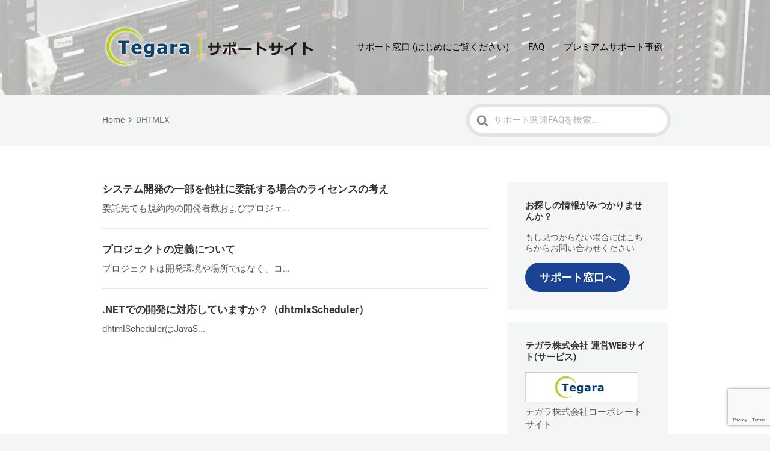

--- FILE ---
content_type: text/html; charset=UTF-8
request_url: https://www.tegara-support.com/article-tags/dhtmlx/
body_size: 7278
content:

<!DOCTYPE html>
<html lang="ja">
	<head>
		<meta http-equiv="x-ua-compatible" content="ie=edge">
		<meta charset="UTF-8" />
		<meta name="viewport" content="width=device-width, initial-scale=1">
		<link rel="profile" href="http://gmpg.org/xfn/11" />
		<link rel=”SHORTCUT ICON” href=”https://www.tegara-support.com/wp/favicon.ico” />
		
	<!-- This site is optimized with the Yoast SEO plugin v14.8.1 - https://yoast.com/wordpress/plugins/seo/ -->
	<title>DHTMLX &#8211; テガラ株式会社 サポートサイト</title>
	<meta name="robots" content="index, follow" />
	<meta name="googlebot" content="index, follow, max-snippet:-1, max-image-preview:large, max-video-preview:-1" />
	<meta name="bingbot" content="index, follow, max-snippet:-1, max-image-preview:large, max-video-preview:-1" />
	<link rel="canonical" href="https://www.tegara-support.com/article-tags/dhtmlx/" />
	<meta property="og:locale" content="ja_JP" />
	<meta property="og:type" content="article" />
	<meta property="og:title" content="DHTMLX アーカイブ | テガラ株式会社 サポートサイト" />
	<meta property="og:url" content="https://www.tegara-support.com/article-tags/dhtmlx/" />
	<meta property="og:site_name" content="テガラ株式会社 サポートサイト" />
	<meta name="twitter:card" content="summary_large_image" />
	<script type="application/ld+json" class="yoast-schema-graph">{"@context":"https://schema.org","@graph":[{"@type":"WebSite","@id":"https://www.tegara-support.com/#website","url":"https://www.tegara-support.com/","name":"\u30c6\u30ac\u30e9\u682a\u5f0f\u4f1a\u793e \u30b5\u30dd\u30fc\u30c8\u30b5\u30a4\u30c8","description":"","potentialAction":[{"@type":"SearchAction","target":"https://www.tegara-support.com/?s={search_term_string}","query-input":"required name=search_term_string"}],"inLanguage":"ja"},{"@type":"CollectionPage","@id":"https://www.tegara-support.com/article-tags/dhtmlx/#webpage","url":"https://www.tegara-support.com/article-tags/dhtmlx/","name":"DHTMLX \u30a2\u30fc\u30ab\u30a4\u30d6 | \u30c6\u30ac\u30e9\u682a\u5f0f\u4f1a\u793e \u30b5\u30dd\u30fc\u30c8\u30b5\u30a4\u30c8","isPartOf":{"@id":"https://www.tegara-support.com/#website"},"inLanguage":"ja","potentialAction":[{"@type":"ReadAction","target":["https://www.tegara-support.com/article-tags/dhtmlx/"]}]}]}</script>
	<!-- / Yoast SEO plugin. -->


<link rel='dns-prefetch' href='//www.google.com' />
<link rel='dns-prefetch' href='//s.w.org' />
<link href='https://fonts.gstatic.com' crossorigin rel='preconnect' />
<link rel="alternate" type="application/rss+xml" title="テガラ株式会社 サポートサイト &raquo; フィード" href="https://www.tegara-support.com/feed/" />
<link rel="alternate" type="application/rss+xml" title="テガラ株式会社 サポートサイト &raquo; DHTMLX Article Tag のフィード" href="https://www.tegara-support.com/article-tags/dhtmlx/feed/" />
		<script type="text/javascript">
			window._wpemojiSettings = {"baseUrl":"https:\/\/s.w.org\/images\/core\/emoji\/12.0.0-1\/72x72\/","ext":".png","svgUrl":"https:\/\/s.w.org\/images\/core\/emoji\/12.0.0-1\/svg\/","svgExt":".svg","source":{"concatemoji":"https:\/\/www.tegara-support.com\/wp-includes\/js\/wp-emoji-release.min.js?ver=5.4.18"}};
			/*! This file is auto-generated */
			!function(e,a,t){var n,r,o,i=a.createElement("canvas"),p=i.getContext&&i.getContext("2d");function s(e,t){var a=String.fromCharCode;p.clearRect(0,0,i.width,i.height),p.fillText(a.apply(this,e),0,0);e=i.toDataURL();return p.clearRect(0,0,i.width,i.height),p.fillText(a.apply(this,t),0,0),e===i.toDataURL()}function c(e){var t=a.createElement("script");t.src=e,t.defer=t.type="text/javascript",a.getElementsByTagName("head")[0].appendChild(t)}for(o=Array("flag","emoji"),t.supports={everything:!0,everythingExceptFlag:!0},r=0;r<o.length;r++)t.supports[o[r]]=function(e){if(!p||!p.fillText)return!1;switch(p.textBaseline="top",p.font="600 32px Arial",e){case"flag":return s([127987,65039,8205,9895,65039],[127987,65039,8203,9895,65039])?!1:!s([55356,56826,55356,56819],[55356,56826,8203,55356,56819])&&!s([55356,57332,56128,56423,56128,56418,56128,56421,56128,56430,56128,56423,56128,56447],[55356,57332,8203,56128,56423,8203,56128,56418,8203,56128,56421,8203,56128,56430,8203,56128,56423,8203,56128,56447]);case"emoji":return!s([55357,56424,55356,57342,8205,55358,56605,8205,55357,56424,55356,57340],[55357,56424,55356,57342,8203,55358,56605,8203,55357,56424,55356,57340])}return!1}(o[r]),t.supports.everything=t.supports.everything&&t.supports[o[r]],"flag"!==o[r]&&(t.supports.everythingExceptFlag=t.supports.everythingExceptFlag&&t.supports[o[r]]);t.supports.everythingExceptFlag=t.supports.everythingExceptFlag&&!t.supports.flag,t.DOMReady=!1,t.readyCallback=function(){t.DOMReady=!0},t.supports.everything||(n=function(){t.readyCallback()},a.addEventListener?(a.addEventListener("DOMContentLoaded",n,!1),e.addEventListener("load",n,!1)):(e.attachEvent("onload",n),a.attachEvent("onreadystatechange",function(){"complete"===a.readyState&&t.readyCallback()})),(n=t.source||{}).concatemoji?c(n.concatemoji):n.wpemoji&&n.twemoji&&(c(n.twemoji),c(n.wpemoji)))}(window,document,window._wpemojiSettings);
		</script>
		<style type="text/css">
img.wp-smiley,
img.emoji {
	display: inline !important;
	border: none !important;
	box-shadow: none !important;
	height: 1em !important;
	width: 1em !important;
	margin: 0 .07em !important;
	vertical-align: -0.1em !important;
	background: none !important;
	padding: 0 !important;
}
</style>
	<link rel='stylesheet' id='wp-block-library-css'  href='https://www.tegara-support.com/wp-includes/css/dist/block-library/style.min.css?ver=5.4.18' type='text/css' media='all' />
<link rel='stylesheet' id='wp-block-library-theme-css'  href='https://www.tegara-support.com/wp-includes/css/dist/block-library/theme.min.css?ver=5.4.18' type='text/css' media='all' />
<link rel='stylesheet' id='wp-components-css'  href='https://www.tegara-support.com/wp-includes/css/dist/components/style.min.css?ver=5.4.18' type='text/css' media='all' />
<link rel='stylesheet' id='wp-editor-font-css'  href='https://fonts.googleapis.com/css?family=Noto+Serif+JP%3A400%2C700&#038;ver=5.4.18' type='text/css' media='all' />
<link rel='stylesheet' id='wp-block-editor-css'  href='https://www.tegara-support.com/wp-includes/css/dist/block-editor/style.min.css?ver=5.4.18' type='text/css' media='all' />
<link rel='stylesheet' id='wp-nux-css'  href='https://www.tegara-support.com/wp-includes/css/dist/nux/style.min.css?ver=5.4.18' type='text/css' media='all' />
<link rel='stylesheet' id='wp-editor-css'  href='https://www.tegara-support.com/wp-includes/css/dist/editor/style.min.css?ver=5.4.18' type='text/css' media='all' />
<link rel='stylesheet' id='ht-blocks-modules-styles-css'  href='https://www.tegara-support.com/wp-content/plugins/heroic-blocks/dist/css/ht-blocks-modules-styles.css?ver=1598855265' type='text/css' media='all' />
<link rel='stylesheet' id='contact-form-7-css'  href='https://www.tegara-support.com/wp-content/plugins/contact-form-7/includes/css/styles.css?ver=5.2.2' type='text/css' media='all' />
<link rel='stylesheet' id='ht-theme-style-css'  href='https://www.tegara-support.com/wp-content/themes/knowall/css/style.css?ver=5.4.18' type='text/css' media='all' />
<link rel='stylesheet' id='ht-childtheme-style-css'  href='https://www.tegara-support.com/wp-content/themes/knowall-child/knowall-child/style.css?ver=5.4.18' type='text/css' media='all' />
<script type='text/javascript' src='https://www.tegara-support.com/wp-includes/js/jquery/jquery.js?ver=1.12.4-wp'></script>
<script type='text/javascript' src='https://www.tegara-support.com/wp-includes/js/jquery/jquery-migrate.min.js?ver=1.4.1'></script>
<link rel='https://api.w.org/' href='https://www.tegara-support.com/wp-json/' />
<link rel="EditURI" type="application/rsd+xml" title="RSD" href="https://www.tegara-support.com/xmlrpc.php?rsd" />
<link rel="wlwmanifest" type="application/wlwmanifest+xml" href="https://www.tegara-support.com/wp-includes/wlwmanifest.xml" /> 
<meta name="generator" content="WordPress 5.4.18" />
<meta name="generator" content="Heroic Knowledge Base v2.19.0" />
		<script type="text/javascript">
				(function(c,l,a,r,i,t,y){
					c[a]=c[a]||function(){(c[a].q=c[a].q||[]).push(arguments)};t=l.createElement(r);t.async=1;
					t.src="https://www.clarity.ms/tag/"+i+"?ref=wordpress";y=l.getElementsByTagName(r)[0];y.parentNode.insertBefore(t,y);
				})(window, document, "clarity", "script", "lfdl547ukt");
		</script>
		<meta name="generator" content="knowall-child v1.8.2" />
<style id="kirki-inline-styles">.site-header{background-image:url("https://www.tegara-support.com/wp-content/uploads/tegara_header_image_white.jpg");background-color:#ffffff;background-repeat:no-repeat;background-position:left center;background-attachment:scroll;-webkit-background-size:cover;-moz-background-size:cover;-ms-background-size:cover;-o-background-size:cover;background-size:cover;}.site-header .site-header__title, .nav-header ul li a{color:#000000;}.nav-header .nav-header__mtoggle span, .nav-header .nav-header__mtoggle span::before, .nav-header .nav-header__mtoggle span::after{background:#000000;}a{color:#1a4393;}button, input[type="reset"], input[type="submit"], input[type="button"], .hkb-article__content ol li:before, .hkb-article__content ul li:before, .hkb_widget_exit__btn{background:#1a4393;}.hkb-breadcrumbs__icon{fill:#1a4393;}.hkb-article__title a:hover, .hkb-article__link:hover h2, .ht-post__title a:hover, .hkb-category .hkb-category__articlelist a{color:#1a4393;}.hkb-article-attachment__icon{fill:#1a4393;}a:hover, .hkb-category .hkb-category__articlelist a:hover{color:#276490;}button:hover, input[type="reset"]:hover, input[type="submit"]:hover, input[type="button"]:hover, .ht-transferbox__btn:hover{background:#276490;}.ht-container{max-width:1000px;}.ht-sitecontainer--boxed{max-width:1000px;}h1, h2, h3, h4, h5, h6{font-family:Roboto;font-weight:700;text-transform:none;color:#333333;}body, button, input, optgroup, select, textarea{font-family:Roboto;font-size:17px;font-weight:400;line-height:1.55;color:#595959;}.hkb-category .hkb-category__iconwrap, .ht-categoryheader .hkb-category__iconwrap{flex-basis:65px;min-width:65px;}.hkb-category .hkb-category__iconwrap img, .ht-categoryheader .hkb-category__iconwrap img{max-width:65px;}.hkb-category .hkb-category__iconwrap img, .ht-categoryheader .hkb-category__iconwrap img, .hkb-category .hkb-category__iconwrap, .ht-categoryheader .hkb-category__iconwrap, .ht-categoryheader .hkb-category__iconwrap svg{max-height:65px;}.nav-header > ul > li.menu-item-has-children > a::after {background-image: url("data:image/svg+xml,%3Csvg xmlns='http://www.w3.org/2000/svg' viewBox='0 0 34.1 19' fill='%23000000'%3E%3Cpath d='M17 19c-0.5 0-1-0.2-1.4-0.6L0.6 3.4c-0.8-0.8-0.8-2 0-2.8 0.8-0.8 2-0.8 2.8 0L17 14.2 30.7 0.6c0.8-0.8 2-0.8 2.8 0 0.8 0.8 0.8 2 0 2.8L18.4 18.4C18 18.8 17.5 19 17 19z'/%3E%3C/svg%3E");}.ht-container, .ht-sitecontainer--boxed { max-width: 1000px }.hkb-category .hkb-category__link { border-bottom: 1px solid #e6e6e6; } .hkb-category.hkb-category--witharticles { border-bottom: 1px solid #e6e6e6; }.hkb_widget_toc ol li.active > a { background: rgba( 26 ,67, 147, 0.8); }@font-face{font-display:swap;font-family:'Roboto';font-style:normal;font-weight:400;font-stretch:normal;src:url(//fonts.gstatic.com/l/font?kit=KFOMCnqEu92Fr1ME7kSn66aGLdTylUAMQXC89YmC2DPNWubEbWmQ&skey=a0a0114a1dcab3ac&v=v50) format('woff');}@font-face{font-display:swap;font-family:'Roboto';font-style:normal;font-weight:700;font-stretch:normal;src:url(//fonts.gstatic.com/l/font?kit=KFOMCnqEu92Fr1ME7kSn66aGLdTylUAMQXC89YmC2DPNWuYjammQ&skey=a0a0114a1dcab3ac&v=v50) format('woff');}</style>				<script>
			//Enterキーが押されても送信（submit）しない
function submitStop(e){
 
  if (!e) var e = window.event;
  if(e.keyCode == 13)
  return false;
}
window.onload = function (){
  var list = document.getElementsByTagName("input");
  for(var i=0; i<list.length; i++){
    if(list[i].type == 'email' || list[i].type == 'password'|| list[i].type == 'text'|| list[i].type == 'number'){
      list[i].onkeypress = function (event){
        return submitStop(event);
      };
    }
  }
}
</script>
		
<!-- Global site tag (gtag.js) - Google Analytics -->
<script async src="https://www.googletagmanager.com/gtag/js?id=UA-197841542-1"></script>
<script>
  window.dataLayer = window.dataLayer || [];
  function gtag(){dataLayer.push(arguments);}
  gtag('js', new Date());

  gtag('config', 'UA-197841542-1');
</script>
		
		<script type="text/javascript">
var _trackingid = 'LFT-16917-1';

(function() {
    var lft = document.createElement('script'); lft.type = 'text/javascript'; lft.async = true;
    lft.src = ('https:' == document.location.protocol ? 'https:' : 'http:') + '//track.list-finder.jp/js/ja/track.js';
    var snode = document.getElementsByTagName('script')[0]; snode.parentNode.insertBefore(lft, snode);
})();
</script>
	</head>
<body class="archive tax-ht_kb_tag term-dhtmlx term-64 wp-embed-responsive ht-kb" itemscope itemtype="https://schema.org/WebPage" data-spy="scroll" data-offset="30" data-target="#navtoc">
<div class="ht-sitecontainer ht-sitecontainer--wide">

<!-- .site-header -->
<div class="site-header">

	<header class="site-header__banner" itemscope itemtype="http://schema.org/WPHeader">
	<div class="ht-container">

		<!-- .site-logo -->
		<div class="site-logo">
			<a href="https://www.tegara-support.com" data-ht-sitetitle="テガラ株式会社 サポートサイト">
													
		<img alt="テガラ株式会社 サポートサイト" src="https://www.tegara-support.com/wp-content/uploads/support-site-logo_color.png" />

														<meta itemprop="headline" content="テガラ株式会社 サポートサイト">
							</a>
		</div>
		<!-- /.site-logo -->

					<!-- .nav-header -->
			<nav class="nav-header" itemscope itemtype="https://schema.org/SiteNavigationElement">
				<button id="ht-navtoggle" class="nav-header__mtoggle"><span>メニュー</span></button>
				<ul id="menu-knowall-navigation-menu" class="nav-header__menuwrapper"><li id="menu-item-735" class="menu-item menu-item-type-post_type menu-item-object-page menu-item-735"><a href="https://www.tegara-support.com/contact/">サポート窓口 (はじめにご覧ください)</a></li>
<li id="menu-item-741" class="menu-item menu-item-type-custom menu-item-object-custom menu-item-741"><a href="http://www.tegara-support.com/article-categories/all/">FAQ</a></li>
<li id="menu-item-141" class="menu-item menu-item-type-post_type menu-item-object-page current_page_parent menu-item-141"><a href="https://www.tegara-support.com/case-example/">プレミアムサポート事例</a></li>
</ul>			</nav>
			<!-- /.nav-header -->
		
	</div>
	</header>
	<!-- /.site-header -->

	
	

</div>
	<script type="text/javascript">var Kairos3Tracker="tegara";</script><script type="text/javascript" charset="utf-8" src="//c.k3r.jp"></script>
<!-- /.site-header -->


<div class="ht-pageheader">
<div class="ht-container">

	
<!-- .hkb-breadcrumbs -->
<div class="hkb-breadcrumbs_wrap">
			<ol class="hkb-breadcrumbs" itemscope itemtype="https://schema.org/BreadcrumbList" >
										<li itemprop="itemListElement" itemscope itemtype="https://schema.org/ListItem">
											<a itemprop="item" href="https://www.tegara-support.com">
							<span itemprop="name">Home</span>
							<svg class="hkb-breadcrumbs__icon" xmlns="http://www.w3.org/2000/svg" viewBox="0 0 19 34.1"><g><path d="M19,17c0,0.5-0.2,1-0.6,1.4L3.4,33.5c-0.8,0.8-2,0.8-2.8,0c-0.8-0.8-0.8-2,0-2.8L14.2,17L0.6,3.4c-0.8-0.8-0.8-2,0-2.8  c0.8-0.8,2-0.8,2.8,0l15.1,15.1C18.8,16,19,16.5,19,17z"/></g></svg>
						</a>
										<meta itemprop="position" content="1" />
				</li>               
							<li itemprop="itemListElement" itemscope itemtype="https://schema.org/ListItem">
											<span>
							<span itemprop="name">DHTMLX</span>
							<link itemprop="item" href="https://www.tegara-support.com/knowledge-base/2020/09/1315/" />
						</span> 
										<meta itemprop="position" content="2" />
				</li>               
					</ol>       
	</div>  
<!-- /.hkb-breadcrumbs -->
	
<form class="hkb-site-search" method="get" action="https://www.tegara-support.com/">
		<label class="hkb-screen-reader-text" for="hkb-search">Search For</label>
		<input id="hkb-search" class="hkb-site-search__field" type="text" value="" placeholder="サポート関連FAQを検索..." name="s" autocomplete="off">
		<img class="hkb-site-search__loader" src="https://www.tegara-support.com/wp-content/themes/knowall/img/loading.svg" alt="検索中..." />
		<input type="hidden" name="ht-kb-search" value="1" />
    	<input type="hidden" name="lang" value=""/>
		<button class="hkb-site-search__button" type="submit"><span>検索</span></button>
</form>

</div>
</div>

<!-- .ht-page -->
<div class="ht-page ht-page--sidebarright">
<div class="ht-container">

	
	<div class="ht-page__content">

	
		<ul class="ht-articlelist">
							<li>
					<article id="post-1315" class="hkb-articlemini" itemscope itemtype="https://schema.org/CreativeWork">
	<a class="hkb-article__link" href="https://www.tegara-support.com/knowledge-base/2020/09/1315/">
	<h2 class="hkb-article__title" itemprop="headline">
			システム開発の一部を他社に委託する場合のライセンスの考え	</h2>
<div></div>
			<div class="hkb-article__excerpt">
			委託先でも規約内の開発者数およびプロジェ...		</div>
		</a>
</article>
				</li>
							<li>
					<article id="post-1212" class="hkb-articlemini" itemscope itemtype="https://schema.org/CreativeWork">
	<a class="hkb-article__link" href="https://www.tegara-support.com/knowledge-base/2020/09/1212/">
	<h2 class="hkb-article__title" itemprop="headline">
			プロジェクトの定義について	</h2>
<div></div>
			<div class="hkb-article__excerpt">
			プロジェクトは開発環境や場所ではなく、コ...		</div>
		</a>
</article>
				</li>
							<li>
					<article id="post-529" class="hkb-articlemini" itemscope itemtype="https://schema.org/CreativeWork">
	<a class="hkb-article__link" href="https://www.tegara-support.com/knowledge-base/2020/08/529/">
	<h2 class="hkb-article__title" itemprop="headline">
			.NETでの開発に対応していますか？（dhtmlxScheduler）	</h2>
<div></div>
			<div class="hkb-article__excerpt">
			dhtmlSchedulerはJavaS...		</div>
		</a>
</article>
				</li>
					</ul>

		 

	
</div>

		<!-- .sidebar -->
	<aside class="sidebar" itemscope itemtype="https://schema.org/WPSideBar">   
		<section id="custom_html-3" class="widget_text widget widget_custom_html"><h3 class="widget__title">お探しの情報がみつかりませんか？</h3><div class="textwidget custom-html-widget"><div class="widget_comment"><p>もし見つからない場合にはこちらからお問い合わせください</p></div>
<div class="wp-block-button"><a class="wp-block-button__link has-background" href="http://www.tegara-support.com/contact/" style="background-color:#1a4393;border-radius:25px"><strong>サポート窓口へ</strong></a></div>
</div></section><section id="custom_html-6" class="widget_text widget widget_custom_html"><h3 class="widget__title">テガラ株式会社 運営WEBサイト(サービス)</h3><div class="textwidget custom-html-widget"><p>
<a href="https://www.tegara.com/" target="_blank" rel="noopener noreferrer">
<img src="/wp-content/uploads/bnr-tegara.png" alt="テガラ株式会社">
</a><br>
テガラ株式会社コーポレートサイト
</p>
<p>
<a href="https://www.unipos.net/" target="_blank" rel="noopener noreferrer">
<img src="/wp-content/uploads/bnr-unipos.png" alt="ユニポス">
</a>
<br>
研究開発者向け海外製品調達・コンサルテーションサービス
</p>
<p>
<a href="https://www.tegsys.net/" target="_blank" rel="noopener noreferrer">
<img src="/wp-content/uploads/bnr-tegsys.jpg" alt="テグシス">
</a>
<br>
研究用・産業用PCの製作・販売サービス
</p></div></section>	</aside>
	<!-- /.sidebar -->

</div>
</div>
<!-- /.ht-page -->

<!-- .site-footer -->
<footer class="site-footer" itemscope itemtype="https://schema.org/WPFooter">
<div class="ht-container">

				<div class="site-footer__copyright" role="contentinfo">© 2020 Tegara Corporation. All Rights Reserved.</div>
				<nav class="nav-footer">
			<div class="menu-%e3%83%95%e3%83%83%e3%82%bf%e3%83%bc%e3%83%aa%e3%83%b3%e3%82%af-container"><ul id="menu-%e3%83%95%e3%83%83%e3%82%bf%e3%83%bc%e3%83%aa%e3%83%b3%e3%82%af" class=""><li id="menu-item-1130" class="menu-item menu-item-type-post_type menu-item-object-page menu-item-1130"><a href="https://www.tegara-support.com/company/">会社概要</a></li>
<li id="menu-item-1131" class="menu-item menu-item-type-post_type menu-item-object-page menu-item-1131"><a href="https://www.tegara-support.com/privacy-policy/">プライバシーポリシー</a></li>
</ul></div>		</nav>
	
</div>
</footer> 
<!-- /.site-footer -->

<script type='text/javascript' src='https://www.tegara-support.com/wp-content/plugins/ht-knowledge-base/js/jquery.livesearch.js?ver=5.4.18'></script>
<script type='text/javascript'>
/* <![CDATA[ */
var hkbJSSettings = {"liveSearchUrl":"https:\/\/www.tegara-support.com\/?ajax=1&ht-kb-search=1&s=","focusSearchBox":"","keepTypingPrompt":"<ul id=\"hkb\" class=\"hkb-searchresults\" role=\"listbox\"><li class=\"hkb-searchresults__noresults\" role=\"option\"><span>Keep typing for live search results<\/span> <\/li><\/ul>","triggerLength":"3"};
/* ]]> */
</script>
<script type='text/javascript' src='https://www.tegara-support.com/wp-content/plugins/ht-knowledge-base/js/hkb-livesearch-js.min.js?ver=5.4.18'></script>
<script type='text/javascript' src='https://www.tegara-support.com/wp-content/plugins/heroic-blocks/dist/js/ht-blocks-frontend.js?ver=1598855265'></script>
<script type='text/javascript'>
/* <![CDATA[ */
var wpcf7 = {"apiSettings":{"root":"https:\/\/www.tegara-support.com\/wp-json\/contact-form-7\/v1","namespace":"contact-form-7\/v1"}};
/* ]]> */
</script>
<script type='text/javascript' src='https://www.tegara-support.com/wp-content/plugins/contact-form-7/includes/js/scripts.js?ver=5.2.2'></script>
<script type='text/javascript' src='https://www.google.com/recaptcha/api.js?render=6Lftol0dAAAAAKpPaYxzfEjNyYtNoWUs9_37tatE&#038;ver=3.0'></script>
<script type='text/javascript'>
/* <![CDATA[ */
var wpcf7_recaptcha = {"sitekey":"6Lftol0dAAAAAKpPaYxzfEjNyYtNoWUs9_37tatE","actions":{"homepage":"homepage","contactform":"contactform"}};
/* ]]> */
</script>
<script type='text/javascript' src='https://www.tegara-support.com/wp-content/plugins/contact-form-7/modules/recaptcha/script.js?ver=5.2.2'></script>
<script type='text/javascript'>
/* <![CDATA[ */
var htThemesCustomValues = {"disableScrollFeatures":"","disableScrollSpyFeatures":"","offset":"0"};
/* ]]> */
</script>
<script type='text/javascript' src='https://www.tegara-support.com/wp-content/themes/knowall/js/js.min.js?ver=5.4.18'></script>
<script type='text/javascript'>
/* <![CDATA[ */
var scrollspyCustomValues = {"offset":"0"};
/* ]]> */
</script>
<script type='text/javascript' src='https://www.tegara-support.com/wp-content/themes/knowall/js/scrollspy.js?ver=5.4.18'></script>
<script type='text/javascript' src='https://www.tegara-support.com/wp-includes/js/wp-embed.min.js?ver=5.4.18'></script>

</div>
<!-- /.ht-site-container -->
</body>
</html>


--- FILE ---
content_type: text/html; charset=utf-8
request_url: https://www.google.com/recaptcha/api2/anchor?ar=1&k=6Lftol0dAAAAAKpPaYxzfEjNyYtNoWUs9_37tatE&co=aHR0cHM6Ly93d3cudGVnYXJhLXN1cHBvcnQuY29tOjQ0Mw..&hl=en&v=PoyoqOPhxBO7pBk68S4YbpHZ&size=invisible&anchor-ms=20000&execute-ms=30000&cb=be6gbv4gg6ka
body_size: 48633
content:
<!DOCTYPE HTML><html dir="ltr" lang="en"><head><meta http-equiv="Content-Type" content="text/html; charset=UTF-8">
<meta http-equiv="X-UA-Compatible" content="IE=edge">
<title>reCAPTCHA</title>
<style type="text/css">
/* cyrillic-ext */
@font-face {
  font-family: 'Roboto';
  font-style: normal;
  font-weight: 400;
  font-stretch: 100%;
  src: url(//fonts.gstatic.com/s/roboto/v48/KFO7CnqEu92Fr1ME7kSn66aGLdTylUAMa3GUBHMdazTgWw.woff2) format('woff2');
  unicode-range: U+0460-052F, U+1C80-1C8A, U+20B4, U+2DE0-2DFF, U+A640-A69F, U+FE2E-FE2F;
}
/* cyrillic */
@font-face {
  font-family: 'Roboto';
  font-style: normal;
  font-weight: 400;
  font-stretch: 100%;
  src: url(//fonts.gstatic.com/s/roboto/v48/KFO7CnqEu92Fr1ME7kSn66aGLdTylUAMa3iUBHMdazTgWw.woff2) format('woff2');
  unicode-range: U+0301, U+0400-045F, U+0490-0491, U+04B0-04B1, U+2116;
}
/* greek-ext */
@font-face {
  font-family: 'Roboto';
  font-style: normal;
  font-weight: 400;
  font-stretch: 100%;
  src: url(//fonts.gstatic.com/s/roboto/v48/KFO7CnqEu92Fr1ME7kSn66aGLdTylUAMa3CUBHMdazTgWw.woff2) format('woff2');
  unicode-range: U+1F00-1FFF;
}
/* greek */
@font-face {
  font-family: 'Roboto';
  font-style: normal;
  font-weight: 400;
  font-stretch: 100%;
  src: url(//fonts.gstatic.com/s/roboto/v48/KFO7CnqEu92Fr1ME7kSn66aGLdTylUAMa3-UBHMdazTgWw.woff2) format('woff2');
  unicode-range: U+0370-0377, U+037A-037F, U+0384-038A, U+038C, U+038E-03A1, U+03A3-03FF;
}
/* math */
@font-face {
  font-family: 'Roboto';
  font-style: normal;
  font-weight: 400;
  font-stretch: 100%;
  src: url(//fonts.gstatic.com/s/roboto/v48/KFO7CnqEu92Fr1ME7kSn66aGLdTylUAMawCUBHMdazTgWw.woff2) format('woff2');
  unicode-range: U+0302-0303, U+0305, U+0307-0308, U+0310, U+0312, U+0315, U+031A, U+0326-0327, U+032C, U+032F-0330, U+0332-0333, U+0338, U+033A, U+0346, U+034D, U+0391-03A1, U+03A3-03A9, U+03B1-03C9, U+03D1, U+03D5-03D6, U+03F0-03F1, U+03F4-03F5, U+2016-2017, U+2034-2038, U+203C, U+2040, U+2043, U+2047, U+2050, U+2057, U+205F, U+2070-2071, U+2074-208E, U+2090-209C, U+20D0-20DC, U+20E1, U+20E5-20EF, U+2100-2112, U+2114-2115, U+2117-2121, U+2123-214F, U+2190, U+2192, U+2194-21AE, U+21B0-21E5, U+21F1-21F2, U+21F4-2211, U+2213-2214, U+2216-22FF, U+2308-230B, U+2310, U+2319, U+231C-2321, U+2336-237A, U+237C, U+2395, U+239B-23B7, U+23D0, U+23DC-23E1, U+2474-2475, U+25AF, U+25B3, U+25B7, U+25BD, U+25C1, U+25CA, U+25CC, U+25FB, U+266D-266F, U+27C0-27FF, U+2900-2AFF, U+2B0E-2B11, U+2B30-2B4C, U+2BFE, U+3030, U+FF5B, U+FF5D, U+1D400-1D7FF, U+1EE00-1EEFF;
}
/* symbols */
@font-face {
  font-family: 'Roboto';
  font-style: normal;
  font-weight: 400;
  font-stretch: 100%;
  src: url(//fonts.gstatic.com/s/roboto/v48/KFO7CnqEu92Fr1ME7kSn66aGLdTylUAMaxKUBHMdazTgWw.woff2) format('woff2');
  unicode-range: U+0001-000C, U+000E-001F, U+007F-009F, U+20DD-20E0, U+20E2-20E4, U+2150-218F, U+2190, U+2192, U+2194-2199, U+21AF, U+21E6-21F0, U+21F3, U+2218-2219, U+2299, U+22C4-22C6, U+2300-243F, U+2440-244A, U+2460-24FF, U+25A0-27BF, U+2800-28FF, U+2921-2922, U+2981, U+29BF, U+29EB, U+2B00-2BFF, U+4DC0-4DFF, U+FFF9-FFFB, U+10140-1018E, U+10190-1019C, U+101A0, U+101D0-101FD, U+102E0-102FB, U+10E60-10E7E, U+1D2C0-1D2D3, U+1D2E0-1D37F, U+1F000-1F0FF, U+1F100-1F1AD, U+1F1E6-1F1FF, U+1F30D-1F30F, U+1F315, U+1F31C, U+1F31E, U+1F320-1F32C, U+1F336, U+1F378, U+1F37D, U+1F382, U+1F393-1F39F, U+1F3A7-1F3A8, U+1F3AC-1F3AF, U+1F3C2, U+1F3C4-1F3C6, U+1F3CA-1F3CE, U+1F3D4-1F3E0, U+1F3ED, U+1F3F1-1F3F3, U+1F3F5-1F3F7, U+1F408, U+1F415, U+1F41F, U+1F426, U+1F43F, U+1F441-1F442, U+1F444, U+1F446-1F449, U+1F44C-1F44E, U+1F453, U+1F46A, U+1F47D, U+1F4A3, U+1F4B0, U+1F4B3, U+1F4B9, U+1F4BB, U+1F4BF, U+1F4C8-1F4CB, U+1F4D6, U+1F4DA, U+1F4DF, U+1F4E3-1F4E6, U+1F4EA-1F4ED, U+1F4F7, U+1F4F9-1F4FB, U+1F4FD-1F4FE, U+1F503, U+1F507-1F50B, U+1F50D, U+1F512-1F513, U+1F53E-1F54A, U+1F54F-1F5FA, U+1F610, U+1F650-1F67F, U+1F687, U+1F68D, U+1F691, U+1F694, U+1F698, U+1F6AD, U+1F6B2, U+1F6B9-1F6BA, U+1F6BC, U+1F6C6-1F6CF, U+1F6D3-1F6D7, U+1F6E0-1F6EA, U+1F6F0-1F6F3, U+1F6F7-1F6FC, U+1F700-1F7FF, U+1F800-1F80B, U+1F810-1F847, U+1F850-1F859, U+1F860-1F887, U+1F890-1F8AD, U+1F8B0-1F8BB, U+1F8C0-1F8C1, U+1F900-1F90B, U+1F93B, U+1F946, U+1F984, U+1F996, U+1F9E9, U+1FA00-1FA6F, U+1FA70-1FA7C, U+1FA80-1FA89, U+1FA8F-1FAC6, U+1FACE-1FADC, U+1FADF-1FAE9, U+1FAF0-1FAF8, U+1FB00-1FBFF;
}
/* vietnamese */
@font-face {
  font-family: 'Roboto';
  font-style: normal;
  font-weight: 400;
  font-stretch: 100%;
  src: url(//fonts.gstatic.com/s/roboto/v48/KFO7CnqEu92Fr1ME7kSn66aGLdTylUAMa3OUBHMdazTgWw.woff2) format('woff2');
  unicode-range: U+0102-0103, U+0110-0111, U+0128-0129, U+0168-0169, U+01A0-01A1, U+01AF-01B0, U+0300-0301, U+0303-0304, U+0308-0309, U+0323, U+0329, U+1EA0-1EF9, U+20AB;
}
/* latin-ext */
@font-face {
  font-family: 'Roboto';
  font-style: normal;
  font-weight: 400;
  font-stretch: 100%;
  src: url(//fonts.gstatic.com/s/roboto/v48/KFO7CnqEu92Fr1ME7kSn66aGLdTylUAMa3KUBHMdazTgWw.woff2) format('woff2');
  unicode-range: U+0100-02BA, U+02BD-02C5, U+02C7-02CC, U+02CE-02D7, U+02DD-02FF, U+0304, U+0308, U+0329, U+1D00-1DBF, U+1E00-1E9F, U+1EF2-1EFF, U+2020, U+20A0-20AB, U+20AD-20C0, U+2113, U+2C60-2C7F, U+A720-A7FF;
}
/* latin */
@font-face {
  font-family: 'Roboto';
  font-style: normal;
  font-weight: 400;
  font-stretch: 100%;
  src: url(//fonts.gstatic.com/s/roboto/v48/KFO7CnqEu92Fr1ME7kSn66aGLdTylUAMa3yUBHMdazQ.woff2) format('woff2');
  unicode-range: U+0000-00FF, U+0131, U+0152-0153, U+02BB-02BC, U+02C6, U+02DA, U+02DC, U+0304, U+0308, U+0329, U+2000-206F, U+20AC, U+2122, U+2191, U+2193, U+2212, U+2215, U+FEFF, U+FFFD;
}
/* cyrillic-ext */
@font-face {
  font-family: 'Roboto';
  font-style: normal;
  font-weight: 500;
  font-stretch: 100%;
  src: url(//fonts.gstatic.com/s/roboto/v48/KFO7CnqEu92Fr1ME7kSn66aGLdTylUAMa3GUBHMdazTgWw.woff2) format('woff2');
  unicode-range: U+0460-052F, U+1C80-1C8A, U+20B4, U+2DE0-2DFF, U+A640-A69F, U+FE2E-FE2F;
}
/* cyrillic */
@font-face {
  font-family: 'Roboto';
  font-style: normal;
  font-weight: 500;
  font-stretch: 100%;
  src: url(//fonts.gstatic.com/s/roboto/v48/KFO7CnqEu92Fr1ME7kSn66aGLdTylUAMa3iUBHMdazTgWw.woff2) format('woff2');
  unicode-range: U+0301, U+0400-045F, U+0490-0491, U+04B0-04B1, U+2116;
}
/* greek-ext */
@font-face {
  font-family: 'Roboto';
  font-style: normal;
  font-weight: 500;
  font-stretch: 100%;
  src: url(//fonts.gstatic.com/s/roboto/v48/KFO7CnqEu92Fr1ME7kSn66aGLdTylUAMa3CUBHMdazTgWw.woff2) format('woff2');
  unicode-range: U+1F00-1FFF;
}
/* greek */
@font-face {
  font-family: 'Roboto';
  font-style: normal;
  font-weight: 500;
  font-stretch: 100%;
  src: url(//fonts.gstatic.com/s/roboto/v48/KFO7CnqEu92Fr1ME7kSn66aGLdTylUAMa3-UBHMdazTgWw.woff2) format('woff2');
  unicode-range: U+0370-0377, U+037A-037F, U+0384-038A, U+038C, U+038E-03A1, U+03A3-03FF;
}
/* math */
@font-face {
  font-family: 'Roboto';
  font-style: normal;
  font-weight: 500;
  font-stretch: 100%;
  src: url(//fonts.gstatic.com/s/roboto/v48/KFO7CnqEu92Fr1ME7kSn66aGLdTylUAMawCUBHMdazTgWw.woff2) format('woff2');
  unicode-range: U+0302-0303, U+0305, U+0307-0308, U+0310, U+0312, U+0315, U+031A, U+0326-0327, U+032C, U+032F-0330, U+0332-0333, U+0338, U+033A, U+0346, U+034D, U+0391-03A1, U+03A3-03A9, U+03B1-03C9, U+03D1, U+03D5-03D6, U+03F0-03F1, U+03F4-03F5, U+2016-2017, U+2034-2038, U+203C, U+2040, U+2043, U+2047, U+2050, U+2057, U+205F, U+2070-2071, U+2074-208E, U+2090-209C, U+20D0-20DC, U+20E1, U+20E5-20EF, U+2100-2112, U+2114-2115, U+2117-2121, U+2123-214F, U+2190, U+2192, U+2194-21AE, U+21B0-21E5, U+21F1-21F2, U+21F4-2211, U+2213-2214, U+2216-22FF, U+2308-230B, U+2310, U+2319, U+231C-2321, U+2336-237A, U+237C, U+2395, U+239B-23B7, U+23D0, U+23DC-23E1, U+2474-2475, U+25AF, U+25B3, U+25B7, U+25BD, U+25C1, U+25CA, U+25CC, U+25FB, U+266D-266F, U+27C0-27FF, U+2900-2AFF, U+2B0E-2B11, U+2B30-2B4C, U+2BFE, U+3030, U+FF5B, U+FF5D, U+1D400-1D7FF, U+1EE00-1EEFF;
}
/* symbols */
@font-face {
  font-family: 'Roboto';
  font-style: normal;
  font-weight: 500;
  font-stretch: 100%;
  src: url(//fonts.gstatic.com/s/roboto/v48/KFO7CnqEu92Fr1ME7kSn66aGLdTylUAMaxKUBHMdazTgWw.woff2) format('woff2');
  unicode-range: U+0001-000C, U+000E-001F, U+007F-009F, U+20DD-20E0, U+20E2-20E4, U+2150-218F, U+2190, U+2192, U+2194-2199, U+21AF, U+21E6-21F0, U+21F3, U+2218-2219, U+2299, U+22C4-22C6, U+2300-243F, U+2440-244A, U+2460-24FF, U+25A0-27BF, U+2800-28FF, U+2921-2922, U+2981, U+29BF, U+29EB, U+2B00-2BFF, U+4DC0-4DFF, U+FFF9-FFFB, U+10140-1018E, U+10190-1019C, U+101A0, U+101D0-101FD, U+102E0-102FB, U+10E60-10E7E, U+1D2C0-1D2D3, U+1D2E0-1D37F, U+1F000-1F0FF, U+1F100-1F1AD, U+1F1E6-1F1FF, U+1F30D-1F30F, U+1F315, U+1F31C, U+1F31E, U+1F320-1F32C, U+1F336, U+1F378, U+1F37D, U+1F382, U+1F393-1F39F, U+1F3A7-1F3A8, U+1F3AC-1F3AF, U+1F3C2, U+1F3C4-1F3C6, U+1F3CA-1F3CE, U+1F3D4-1F3E0, U+1F3ED, U+1F3F1-1F3F3, U+1F3F5-1F3F7, U+1F408, U+1F415, U+1F41F, U+1F426, U+1F43F, U+1F441-1F442, U+1F444, U+1F446-1F449, U+1F44C-1F44E, U+1F453, U+1F46A, U+1F47D, U+1F4A3, U+1F4B0, U+1F4B3, U+1F4B9, U+1F4BB, U+1F4BF, U+1F4C8-1F4CB, U+1F4D6, U+1F4DA, U+1F4DF, U+1F4E3-1F4E6, U+1F4EA-1F4ED, U+1F4F7, U+1F4F9-1F4FB, U+1F4FD-1F4FE, U+1F503, U+1F507-1F50B, U+1F50D, U+1F512-1F513, U+1F53E-1F54A, U+1F54F-1F5FA, U+1F610, U+1F650-1F67F, U+1F687, U+1F68D, U+1F691, U+1F694, U+1F698, U+1F6AD, U+1F6B2, U+1F6B9-1F6BA, U+1F6BC, U+1F6C6-1F6CF, U+1F6D3-1F6D7, U+1F6E0-1F6EA, U+1F6F0-1F6F3, U+1F6F7-1F6FC, U+1F700-1F7FF, U+1F800-1F80B, U+1F810-1F847, U+1F850-1F859, U+1F860-1F887, U+1F890-1F8AD, U+1F8B0-1F8BB, U+1F8C0-1F8C1, U+1F900-1F90B, U+1F93B, U+1F946, U+1F984, U+1F996, U+1F9E9, U+1FA00-1FA6F, U+1FA70-1FA7C, U+1FA80-1FA89, U+1FA8F-1FAC6, U+1FACE-1FADC, U+1FADF-1FAE9, U+1FAF0-1FAF8, U+1FB00-1FBFF;
}
/* vietnamese */
@font-face {
  font-family: 'Roboto';
  font-style: normal;
  font-weight: 500;
  font-stretch: 100%;
  src: url(//fonts.gstatic.com/s/roboto/v48/KFO7CnqEu92Fr1ME7kSn66aGLdTylUAMa3OUBHMdazTgWw.woff2) format('woff2');
  unicode-range: U+0102-0103, U+0110-0111, U+0128-0129, U+0168-0169, U+01A0-01A1, U+01AF-01B0, U+0300-0301, U+0303-0304, U+0308-0309, U+0323, U+0329, U+1EA0-1EF9, U+20AB;
}
/* latin-ext */
@font-face {
  font-family: 'Roboto';
  font-style: normal;
  font-weight: 500;
  font-stretch: 100%;
  src: url(//fonts.gstatic.com/s/roboto/v48/KFO7CnqEu92Fr1ME7kSn66aGLdTylUAMa3KUBHMdazTgWw.woff2) format('woff2');
  unicode-range: U+0100-02BA, U+02BD-02C5, U+02C7-02CC, U+02CE-02D7, U+02DD-02FF, U+0304, U+0308, U+0329, U+1D00-1DBF, U+1E00-1E9F, U+1EF2-1EFF, U+2020, U+20A0-20AB, U+20AD-20C0, U+2113, U+2C60-2C7F, U+A720-A7FF;
}
/* latin */
@font-face {
  font-family: 'Roboto';
  font-style: normal;
  font-weight: 500;
  font-stretch: 100%;
  src: url(//fonts.gstatic.com/s/roboto/v48/KFO7CnqEu92Fr1ME7kSn66aGLdTylUAMa3yUBHMdazQ.woff2) format('woff2');
  unicode-range: U+0000-00FF, U+0131, U+0152-0153, U+02BB-02BC, U+02C6, U+02DA, U+02DC, U+0304, U+0308, U+0329, U+2000-206F, U+20AC, U+2122, U+2191, U+2193, U+2212, U+2215, U+FEFF, U+FFFD;
}
/* cyrillic-ext */
@font-face {
  font-family: 'Roboto';
  font-style: normal;
  font-weight: 900;
  font-stretch: 100%;
  src: url(//fonts.gstatic.com/s/roboto/v48/KFO7CnqEu92Fr1ME7kSn66aGLdTylUAMa3GUBHMdazTgWw.woff2) format('woff2');
  unicode-range: U+0460-052F, U+1C80-1C8A, U+20B4, U+2DE0-2DFF, U+A640-A69F, U+FE2E-FE2F;
}
/* cyrillic */
@font-face {
  font-family: 'Roboto';
  font-style: normal;
  font-weight: 900;
  font-stretch: 100%;
  src: url(//fonts.gstatic.com/s/roboto/v48/KFO7CnqEu92Fr1ME7kSn66aGLdTylUAMa3iUBHMdazTgWw.woff2) format('woff2');
  unicode-range: U+0301, U+0400-045F, U+0490-0491, U+04B0-04B1, U+2116;
}
/* greek-ext */
@font-face {
  font-family: 'Roboto';
  font-style: normal;
  font-weight: 900;
  font-stretch: 100%;
  src: url(//fonts.gstatic.com/s/roboto/v48/KFO7CnqEu92Fr1ME7kSn66aGLdTylUAMa3CUBHMdazTgWw.woff2) format('woff2');
  unicode-range: U+1F00-1FFF;
}
/* greek */
@font-face {
  font-family: 'Roboto';
  font-style: normal;
  font-weight: 900;
  font-stretch: 100%;
  src: url(//fonts.gstatic.com/s/roboto/v48/KFO7CnqEu92Fr1ME7kSn66aGLdTylUAMa3-UBHMdazTgWw.woff2) format('woff2');
  unicode-range: U+0370-0377, U+037A-037F, U+0384-038A, U+038C, U+038E-03A1, U+03A3-03FF;
}
/* math */
@font-face {
  font-family: 'Roboto';
  font-style: normal;
  font-weight: 900;
  font-stretch: 100%;
  src: url(//fonts.gstatic.com/s/roboto/v48/KFO7CnqEu92Fr1ME7kSn66aGLdTylUAMawCUBHMdazTgWw.woff2) format('woff2');
  unicode-range: U+0302-0303, U+0305, U+0307-0308, U+0310, U+0312, U+0315, U+031A, U+0326-0327, U+032C, U+032F-0330, U+0332-0333, U+0338, U+033A, U+0346, U+034D, U+0391-03A1, U+03A3-03A9, U+03B1-03C9, U+03D1, U+03D5-03D6, U+03F0-03F1, U+03F4-03F5, U+2016-2017, U+2034-2038, U+203C, U+2040, U+2043, U+2047, U+2050, U+2057, U+205F, U+2070-2071, U+2074-208E, U+2090-209C, U+20D0-20DC, U+20E1, U+20E5-20EF, U+2100-2112, U+2114-2115, U+2117-2121, U+2123-214F, U+2190, U+2192, U+2194-21AE, U+21B0-21E5, U+21F1-21F2, U+21F4-2211, U+2213-2214, U+2216-22FF, U+2308-230B, U+2310, U+2319, U+231C-2321, U+2336-237A, U+237C, U+2395, U+239B-23B7, U+23D0, U+23DC-23E1, U+2474-2475, U+25AF, U+25B3, U+25B7, U+25BD, U+25C1, U+25CA, U+25CC, U+25FB, U+266D-266F, U+27C0-27FF, U+2900-2AFF, U+2B0E-2B11, U+2B30-2B4C, U+2BFE, U+3030, U+FF5B, U+FF5D, U+1D400-1D7FF, U+1EE00-1EEFF;
}
/* symbols */
@font-face {
  font-family: 'Roboto';
  font-style: normal;
  font-weight: 900;
  font-stretch: 100%;
  src: url(//fonts.gstatic.com/s/roboto/v48/KFO7CnqEu92Fr1ME7kSn66aGLdTylUAMaxKUBHMdazTgWw.woff2) format('woff2');
  unicode-range: U+0001-000C, U+000E-001F, U+007F-009F, U+20DD-20E0, U+20E2-20E4, U+2150-218F, U+2190, U+2192, U+2194-2199, U+21AF, U+21E6-21F0, U+21F3, U+2218-2219, U+2299, U+22C4-22C6, U+2300-243F, U+2440-244A, U+2460-24FF, U+25A0-27BF, U+2800-28FF, U+2921-2922, U+2981, U+29BF, U+29EB, U+2B00-2BFF, U+4DC0-4DFF, U+FFF9-FFFB, U+10140-1018E, U+10190-1019C, U+101A0, U+101D0-101FD, U+102E0-102FB, U+10E60-10E7E, U+1D2C0-1D2D3, U+1D2E0-1D37F, U+1F000-1F0FF, U+1F100-1F1AD, U+1F1E6-1F1FF, U+1F30D-1F30F, U+1F315, U+1F31C, U+1F31E, U+1F320-1F32C, U+1F336, U+1F378, U+1F37D, U+1F382, U+1F393-1F39F, U+1F3A7-1F3A8, U+1F3AC-1F3AF, U+1F3C2, U+1F3C4-1F3C6, U+1F3CA-1F3CE, U+1F3D4-1F3E0, U+1F3ED, U+1F3F1-1F3F3, U+1F3F5-1F3F7, U+1F408, U+1F415, U+1F41F, U+1F426, U+1F43F, U+1F441-1F442, U+1F444, U+1F446-1F449, U+1F44C-1F44E, U+1F453, U+1F46A, U+1F47D, U+1F4A3, U+1F4B0, U+1F4B3, U+1F4B9, U+1F4BB, U+1F4BF, U+1F4C8-1F4CB, U+1F4D6, U+1F4DA, U+1F4DF, U+1F4E3-1F4E6, U+1F4EA-1F4ED, U+1F4F7, U+1F4F9-1F4FB, U+1F4FD-1F4FE, U+1F503, U+1F507-1F50B, U+1F50D, U+1F512-1F513, U+1F53E-1F54A, U+1F54F-1F5FA, U+1F610, U+1F650-1F67F, U+1F687, U+1F68D, U+1F691, U+1F694, U+1F698, U+1F6AD, U+1F6B2, U+1F6B9-1F6BA, U+1F6BC, U+1F6C6-1F6CF, U+1F6D3-1F6D7, U+1F6E0-1F6EA, U+1F6F0-1F6F3, U+1F6F7-1F6FC, U+1F700-1F7FF, U+1F800-1F80B, U+1F810-1F847, U+1F850-1F859, U+1F860-1F887, U+1F890-1F8AD, U+1F8B0-1F8BB, U+1F8C0-1F8C1, U+1F900-1F90B, U+1F93B, U+1F946, U+1F984, U+1F996, U+1F9E9, U+1FA00-1FA6F, U+1FA70-1FA7C, U+1FA80-1FA89, U+1FA8F-1FAC6, U+1FACE-1FADC, U+1FADF-1FAE9, U+1FAF0-1FAF8, U+1FB00-1FBFF;
}
/* vietnamese */
@font-face {
  font-family: 'Roboto';
  font-style: normal;
  font-weight: 900;
  font-stretch: 100%;
  src: url(//fonts.gstatic.com/s/roboto/v48/KFO7CnqEu92Fr1ME7kSn66aGLdTylUAMa3OUBHMdazTgWw.woff2) format('woff2');
  unicode-range: U+0102-0103, U+0110-0111, U+0128-0129, U+0168-0169, U+01A0-01A1, U+01AF-01B0, U+0300-0301, U+0303-0304, U+0308-0309, U+0323, U+0329, U+1EA0-1EF9, U+20AB;
}
/* latin-ext */
@font-face {
  font-family: 'Roboto';
  font-style: normal;
  font-weight: 900;
  font-stretch: 100%;
  src: url(//fonts.gstatic.com/s/roboto/v48/KFO7CnqEu92Fr1ME7kSn66aGLdTylUAMa3KUBHMdazTgWw.woff2) format('woff2');
  unicode-range: U+0100-02BA, U+02BD-02C5, U+02C7-02CC, U+02CE-02D7, U+02DD-02FF, U+0304, U+0308, U+0329, U+1D00-1DBF, U+1E00-1E9F, U+1EF2-1EFF, U+2020, U+20A0-20AB, U+20AD-20C0, U+2113, U+2C60-2C7F, U+A720-A7FF;
}
/* latin */
@font-face {
  font-family: 'Roboto';
  font-style: normal;
  font-weight: 900;
  font-stretch: 100%;
  src: url(//fonts.gstatic.com/s/roboto/v48/KFO7CnqEu92Fr1ME7kSn66aGLdTylUAMa3yUBHMdazQ.woff2) format('woff2');
  unicode-range: U+0000-00FF, U+0131, U+0152-0153, U+02BB-02BC, U+02C6, U+02DA, U+02DC, U+0304, U+0308, U+0329, U+2000-206F, U+20AC, U+2122, U+2191, U+2193, U+2212, U+2215, U+FEFF, U+FFFD;
}

</style>
<link rel="stylesheet" type="text/css" href="https://www.gstatic.com/recaptcha/releases/PoyoqOPhxBO7pBk68S4YbpHZ/styles__ltr.css">
<script nonce="wLDjF9VDR1mXt-T5Ny9y3Q" type="text/javascript">window['__recaptcha_api'] = 'https://www.google.com/recaptcha/api2/';</script>
<script type="text/javascript" src="https://www.gstatic.com/recaptcha/releases/PoyoqOPhxBO7pBk68S4YbpHZ/recaptcha__en.js" nonce="wLDjF9VDR1mXt-T5Ny9y3Q">
      
    </script></head>
<body><div id="rc-anchor-alert" class="rc-anchor-alert"></div>
<input type="hidden" id="recaptcha-token" value="[base64]">
<script type="text/javascript" nonce="wLDjF9VDR1mXt-T5Ny9y3Q">
      recaptcha.anchor.Main.init("[\x22ainput\x22,[\x22bgdata\x22,\x22\x22,\[base64]/[base64]/[base64]/[base64]/[base64]/UltsKytdPUU6KEU8MjA0OD9SW2wrK109RT4+NnwxOTI6KChFJjY0NTEyKT09NTUyOTYmJk0rMTxjLmxlbmd0aCYmKGMuY2hhckNvZGVBdChNKzEpJjY0NTEyKT09NTYzMjA/[base64]/[base64]/[base64]/[base64]/[base64]/[base64]/[base64]\x22,\[base64]\\u003d\\u003d\x22,\x22wq/DgXLDnVbDoD/DmcKvLHPDpSrCjzTDuxZxwq14woBSwqDDmAQjwrjCsUV7w6vDtS7Ct1fClDzDqsKCw4wQw5zDssKHLRLCvnrDvDNaAl/DjMOBwrjCtcOuB8KNw405wobDiQI5w4HCtHFNfMKGw4rCrMK6FMKpwrYuwozDo8OxWMKVworCsi/[base64]/ClyJzw5bDtMOsw5/DuR/[base64]/wrlSwqJrccKSw7TDrMOFw7Bcw6jDl8KBwq3DrRnCpDbCkEXCn8KZw5zDlwfCh8OQwpXDjsKaL34Gw6Ryw4RfYcO7QxLDhcKDQDXDpsOlKXDClxPDpsKvCMOeZkQHwpzCnlo6w5YQwqEQwrDCtjLDlMK7PsK/w4ksWiIfFcO1W8KlE3rCtHB2w4cEbENXw6zCucKjYEDCrlfCk8KAD3PDqsOtZhlsA8KSw6zCuCRTw5DDgMKbw47ClXs1W8OZWw0TTTkZw7IMR0ZTYcKWw59GDEx+XG3DocK9w7/Cj8Kcw7t0dwY+woDCtTTChhXDi8O/wrw3KcO7AXplw6lAMMKvwoY+FsOZw5M+wr3DmULCgsOWNMOMT8KXOsKMYcKTS8OGwqw+PBzDk3rDlwYSwpZbwrYnLWcADMKLDsOlCcOARsOYdsOGwpnCpU/Ct8KawpkMXMOpHsKLwpArKsKLSsOQwonDqRMewp8AQTHDp8KQacOaAsO9wqBSw7/Ct8O1MzJed8KlF8ObdsKwBhB0CcKhw7bCjyrDmsO8wrtxEcKhNWAedMOGwq/CtsO2QsOzw7EBB8OCw4wccEXDm1LDmsOMwpJxTMKIw4MrHw9fwroxNsOOBcOmw6crfcK4Ch4Rwp/Ck8KGwqR6w7DDkcKqCEDCh3DCuVI5O8KGw4AXwrXCv1wEVmoANXoswogGOE1jIcOhN3UMDHHCgMOrdsKnwrbDqcOxw7XDuAIkH8Kmwr3CgjhsBsO+woZ0BnLCoyhYfmkcw43DmMONwpnDkXbDvwZCIsKkQF4BwpHDhVRJwofDljzDs1RAwp7Ckh0lG2XDtUVQwo/[base64]/DicOSw4XDgzI+BTYMMQrCvsOhWMK+Zwc/wrwmEsOrw49wFMOmEcOEwolBMndZwoXDk8O0cgfDgMKuw6Unw6HDkcKNw47DhV7DtsODwqRpCcK/WkXCk8O+w67DpSRTOsKSw6J3wpHDmBoTw5nCvsKOw5HDvcKBw500w67CtsO9wqlCLgJ2J2slTyPDsB5rAzYcXQFTwrY7w5sZcsOJw58/JhzCoMOZW8KQwrYGw58tw4/[base64]/DuhzDgMKZOEvDrMKHMEYdVMKKFTpuY8ONNSDDiMKmw489w7PChsKZwqoawooOwrfDokPDtW7CgMKUHsKHLynCpMK5JWfCmsKTBsONw4w/w5VZW0Uzw58PFSzCqsK6w7nDg1Nrwr1wVMK+BcOJD8Kmwpk9GHJYw5nDtcKgKMKSw5nCn8O1T0N0YcKmw4TDgcK+w5nCocKOCGjCh8Ozw7HChXDDlwLDqDA2cw7DlcOIwqMnDsKXw61wC8OhfMOMw7MJRkXClyTCv2XDsUjDvsO3LxPDlCw/w5HDhRDChcO7LFxjwovCmcOLw6wDw69eN1heWiJcP8K8w7BGw5o2w7rDkT5Cw5Yrw41lwpgvwoXCosKvLcOqP0pqLcKFwr9bH8Oqw6XDvcKCw7NhBsOrw59JAwJzQMOmR2fCpsKfwr9Dw6J2w6TDpMOnBsKIRkvDh8OIwpIaGMOJdQEKOcK9SikOFHRtXcKxU3/CqDvChgFYK1DCgXkYwopVwrYjw6zCicKjwo7Ci8KEaMOCbTXDtEzDkBIkPcKRZMKkSjctw6zDp3JLfcKcw7ZgwrwuwpZiwrMVw6HDhMOBa8Kfc8OXR1czwoVNw6wxw7jDq3QAGWjDvFBDJkBjw4FqPDk9wpVyZz/DqMKlPTs6G2IYw6TClzJ3csOkw4Upw5vDp8K2N1VMw5/DhmRow6NlMGzCtnRvDMO5w55Cw57CksOhCcO4NSXDj0tSwo/[base64]/CqT3CinFDLsKhAgkGw51UHBN/BcKAw5bCs8KEccOpw6bDrVtHwrEmwp7DlQ7CqMOmw5lqwqfDnwHDlBPDl0VBecOhPF3Dig7DlGzCh8O1w6Epw6nCnsOXayzDrj1xw4F+TMOfORTDpy8AYnbDmcKEQlNDw7gswohOwrEVw5ZzXMO4IsO6w6wlwqUlDcKkUsOawrAUw7/[base64]/Drk3CsFpLchDDu2YUwrXDiE7CosOaeUrDs2pKwpBHNEvCvMOhw7BPw7nCgBIiLlsZwosRTsOOOV/CvsOrw7ErTcODEcK1w6hdwr9owokdwrXDgsKcDRvCgxHDoMO4fMKGwrsXw4nCksOBwqrDrQbCgFfDnhYYDMKWwrsQwqsXwol8fcOQWMOow4/DlMOxR07CtlzDlcOsw6vCq3rCtMK5woJAwolmwq8nw5h4csOeVmrCqMOqIWl/M8Knw4IFfgwEw5hzw7HDs0gec8KMwoR4w59MCMKSQMK3wo/CgcKKdlHDoH/CmF7DlcO9MsKrwpwbTifCogLCocOUwpvCscKJw43CmEvChMOMwqjDpsOLwpvClcOnEMKKfW0iCjzCjcOzw6vDshBoYQ8MFMOKfgEdwo3DoDDDuMOvwp/Dj8OBw4fDoDXDpSoiw5nCtzTDp0ULw6rCs8KYW8KQw5LDjcO4w6BNwpNQwpXDiF4ow6IBw5FddcOXw6PDmsOCK8KWwr7DlBnDu8KNwqzChcO1Vi/CrcOfw6E/w4dIw50Mw7Q3w4LDp3LCicKkw5/[base64]/Cnl3ClUQYwqbCj8OKwp0dw74qw57CpsKkw6YQTsK7LsOYTcK7w4fDiXMKSGYgw7XCrht/wpvCrsO2w5Z6dsOZw71Sw6nCisKWwpZQwoI1LR53csKNwq1jwqN8Tn3Dk8KFKz8Uw60wJXvCj8ONw5obIsKZw6jCkDIyw41sw6/Cg2zDsGFTw4HDhhMSMUZpG21vWsKVwosMwoYqbMO0wrM1w59IYF7Cn8Knw5Rlw6p0F8OGw5zDnyMEw6fDuXzDizBRJ2Vrw6ESGMKTKcKQw6Apw6wDAsK5w5TCjG3CkzPCtsOuwp7CvcOpLgfDjC/Cmhtxwq0jw75oHDEPwr/[base64]/DocKaXWvCvQk1CMOzB8Okw5LCiXYVRMKCdsOTwoZ8F8KjbCVwABzDk1s5w4PDs8KIw5JOwrw5AVxfJj7CpU7DvMOlw4QmQ0hrwpPDvw/DgXtfTSkmacOtwr1MER1aOcOaw7fDrsOyecKLwq5yPn8nAMKuw7ARBcOiw7DDhsKLFcO3CyBjw7TDl3TDicK7LRXCqMKDeEgtwqDDsVjDo1vDj18XwrtPw5gBw5JEwprCpizCkAbDoyp/w5cQw6hTw4/DqsORwojCrsOlEnHDgsOvF2lFwrNcwrJmwqRuw4czJW1jw4fDpsOfw4PCsMOCwql/RBVCw4pXIFrCssKlwofClcKuwpo9w6oQBHZKMRJ0IXJNw50KwrXCp8KEwpTCjA3DlMK6w43Dn2Ynw7o0w4psw73DqCfChcKowrvCpMKqw4DCvBl/Y8O8U8Ofw7l0fsKlwpXDhcOWEMONYcKxwojChXEIw5tyw4XChMKHAsORS0LCq8KLw4x/w43DmMKjw4bDlEBHw5HCkMODwpEawqDCunhSwqJIEsO1wrrDhcKxKTzDmMKzwpV+fcKsWcODwpjCmGLDvisYwrfDvEBHw7J/LMKmwq9ALMKtdMOnP0dKw6JlFMOLfMOxaMKNU8OIUMK1SDVewoN0wpLDmcOuwofCg8KZPcOlQcK/VcOGwrXDmFwpEsOsJ8KRFcK0wpQpw5vDrl3CgQMEwpZ5bnfDs0NRRVzCnMKEw6YewrEEFsO+WsKnw5LCt8KiK0LCgsO8dcO3VggbCsKUWCF/PMKsw6kQw5DDoRXDmkDDkiJ3FX0gaMOLwr7DgsKjRHfCp8KuGcO3NMO9woTDu00zPjYOw4zCmMKEwqwfw7LDjE3DrjjDlA5Bwp3Cl1HDiDjCvGcBw4ZLDi19w7TDii/CuMOAw53Cp3LDl8OLFsO1E8K6w4MZZXpcw6FRwqwvFRnDu27Cr1rDkSjCgC3CrsKzM8Ojw6s3wrbDslHDhcKawpEiwojDvMO0MngMIMKfLMKMwrcvwrFAw74CalDDlSLCi8OXThzCssObbEpOwqVma8K5w4t3w656XGgRw5/DhTLDrzvDm8O1TMOCR0DDsDkmdMKBw7vCksODw7bCnC90YBHDh0PCkcOow6HDoyXCox7Co8KBSBrDg23DlVjDkBjDjFzDiMKewr4ERsK5eX/CkmJ2Rh/[base64]/[base64]/DscOpbiLCi8OqwqsOSw/[base64]/ccO+wrBTV8KRMsKJBcO8wqfCscO6wpYsIsOTw6wbVEbCty4OKirDkgdLRcKeH8OiMAI7w4pBwr3DrsOGZ8OWw5PDi8OMacOfdsK2dsKxwrTCkkzDoRZHYjcnwonCr8KAMMKHw7zCmMKwfHocUHtpFsOIUXjCh8OqNEzCtkYOXMKiwpjDp8O/[base64]/DmMKAwpZ1OkzDs3E5w41rw6rDni0Ew4s9XBFzdkPCjQ0KBcKQMcKDw6l2VsOIw7/CmMOkwp8pPRPCh8KTw4nDisK4WMK8WlNLGFYNwqgqw5Ipw69cwrPCgTjCuMOVw5kowqBcKcORLw/Ckm1WwpLCpMOCworCqQzCulU4UsKBfcKODsK8ccKDI3XCmwcvEhkWR0rDvhRwwozCvcO2bcKEw7ZKTsOFKsOjI8KSU1pGUjhbNyjDhkQhwoZEw7TDhnRUf8KUw5bDo8OvHcKdw7p0KEgkHMOnwqnCuhrCpDHChMK1fExIw7pJwrV0e8KQTi/DjMO6w7XChTXClW9Ww6fDkk/DoTTCvzgSwrrDrcK+w7o1w6cBOsKTPlrCncK4MsOXw4zDkS8WwqXDoMK/EWoFRsO0Z34pT8KefFXCg8OOw77DriETBjIQwpnCi8Ohw4ozwrjDumzDsjAlwq7DvQ9kw6pVVz8WM3bDicK5wozCpMKswqJsPi/CpXhYwoc/U8KQMsKew4/DjRZPWgLCuVjCq2kZw68ew6PDlgElQUdAaMKRw6pewpNLw6glwqfDjTLDsyPCvsK4wpnDvDknYMKzwpDDkhQhMMOIw4HDscOIw7rDrGPCnlcKC8K4F8OtZsOWw53DnMOfBwdPw6fDkcOxRXZzF8K0DhDCiD0mwodaX3dOWMOgZl/Do3jCi8OMV8OaBhPDkFIyWsKxfcKRwo3CkVZxZsOTwp3CsMO4w5zDkDsFw6N+P8KLwo4XGm/DmBJJRklFw5hRwrsaY8O2LwlWYcKSQlbDqXxnecOSw7EIwqXClMKYYsOXw6bDsMKQwpkDNw3CssKnwqjDvEHCv08HwogOw6Zsw6HDrFPClcO0QMKDw60ENsKka8KhwrJpFcOBw6sfw77DlMO5w4/CsCjCuQRha8O/w5w7JkzCq8KWBMOvXcODTW4iLkjCs8OBWSE1fcOXSsKRw6VzMmXDnnUOOjRZwq1mw49hcsKSecKVw5bDryrCikNrfH/[base64]/CoW7DkGDDjyB7wqRHwpBiwo5UHsKLw5bDm8KVAcKxwq7Cgy/DisKuVcOGwpXCucOCw57CgcK5wrpVwo0zwoV4RzPChy3DlDAlTcKLTsKoasK9w7rDnhg/w6kTf0nCrTw9wpQ7LFvCm8KBwqbDr8ODwqHDhRcew77CgcKfLsO2w71mw6QJG8K1w7tbGsKLw5/Cul7DjcOPw5rCoQ4vYsK0wr5WMRrDtcK/LGLDr8O9HmdxUXTDg3bDrxZAwqJYbMOcasKcw6DCj8KcXFPDgMObw5DDnsKaw7otwqJxd8OOw4jCu8KRw4TCnGjCoMKGKSRVUlXDssOPwqZyGwA+wp/Dln13ScKCw6UwasKKThTDoj3CtzvDhAsXVG3DpcOAw6NXG8OXTxXCi8KyTlFywr/CpcKdwpHDnjzDp2xWwpwxbcKxZ8O8QWk4wrnCgTvDhcOjBGrDi31twq7CocO8wqgVecOHa3LDisKvYTPDrXBAUcOxFsK8wrHDhsOZRsKxLMOtJ351wprCtsOPwp3Dq8KuHyjCpMOWw6FrK8K3w53DrMOow7hpGgXCoMK/IC0HeCXDncOlw5DCpMK+bhg2asOhC8OOwoErwp4bWF3Dh8OswqciwpHClTfDlkLDm8K3YMKIZCUTCMOSwrpYw6jCgwDCisOjI8O/[base64]/DqU/Dt8OmDX8QwrVxw4cBasOywodzcXXCsDBFw7EhZcO0cHXCpmPCmznClFNeKcKYDcKnecOAH8OcccO/w40WJm1wFjzCp8OAYTXDucOCw4LDhB3CnsO8w4MjTCnDhzPColVPw5J5UMKOHsKowpVVQBAUTcOJw6ZII8KoVgLDgSnDryooFAE1Z8K7woRwUsKbwoBjwr1Dw4DCrnVXwo5CWBzDicO0fsOWXjnDvhdrJ0bDqUjDl8OJecOsGzMicHPDs8OFwozDrC/[base64]/CgsKAV8KIwovCkMKJw5hywpwNIsKDDMKRJcOjwq7Ct8KWw5XDgWXCnivDlMOdTsKfw5XCgMKZesKmwr0CZgrDhCXCn3sKwrzCvE0hwpLDjMOvNMKMesODMHnDqGnClcOoJcOUwpdSw4vCqsKbwoDCsRUvKsOfD17CmmfCkF3CoTDDpHEswogtAsK/w7DDu8KowoJmbk/CnnFsJXrDiMOhecOCcztbw5M7XMO7KsOswpfCnsO/KQ3DjcK5wpLDsCpBw6HCocOFN8OvU8ODBhPCpMOrXcO4cQkaw6IRwrTDisOKI8ODIcKdwoDCpBXCnlEEw5rDhzzDtGdGwrDCuxIkw71UUk0Xw70dw4t6AE3DsU/Cp8K+w6jChDjCssKCaMO4IlNsEMK7PMOfwqLDjibChMOOGsKjMj/ClsKewoLDt8KECxDCjcOHe8KSwqZxwqPDt8OEwrjCpsOGUy/CnVnCjMKww4QVwpzCtsKoPTdWK3NJwofCvE9DCinCiEZKwrTDrMK7w5caCMOdw4l5wrBHwpY7ECvCksKHwqlse8Kpwr4xTsKywphnw5DCpCdiN8Kiwp/CjcKCw4ZHw6zDkjbDjiQzETpkRhTCvMO4w71PAR4Rwq/[base64]/[base64]/wq0FI1HDgcKxQlTCncKEC1ZgecOlB8KCHsOow7DCpsOWwopif8OTCcOiw60rDmDDvcKoSlrChRxJwrMxw7YaN3nCgR0iwpoVNCTCtCfCoMOEwqUGwrhYIMK9LMK1QsOxTsOTw67Dg8OZw7fCh3wHw7UoB3dGa1Q+IcKsHMKcK8KNBcOOWDhdwr4awo/[base64]/CimgZw5fChcKuHgrDlgUJBcKyGMKOw4HCiSk1w7EUw7DCnRo7PsOiwr/CqcOtwr3DmMOjwr9TNMKdwpU7wpDClCo8YFN4AcKMwpDDicOPwobCn8KQMn8YTQ1ECsKFw4Rgw4BvwovDj8O9w6PCrU5Ww51dwpvDjsO0w73CjsKEPxw8woo3GhsmwrnDgxh4wq1gwo/DgsKQw6RJOldsZcOkw7VZwrRLUREFJcORw4o6SW8SXU3CjUDDhSs/w7DCoR3DlsOeJn1xVMK6wr7DqCLCux8/AzHDp8OXwr4bwpZvPcKgw7vDlsKEwq3DucKZwo/CpsKgJsKBwprCmGfCjMKlwqRNXMOyJnVawrHCksOvw7/CgR7DjEV3w77DtnNLw7lYw4LCpMO8cSHCmMOFw5B6wpPCgHY9cUnCp2XDscKFw43CicKDTMK6w5ZmPsO4w4zCkMKoZCTDiFTDr0lVwonDvwfCtMK8WDxAIBzCgMOcWsKPRQXCmQzCpcOvwphVwpPCrQPDoWtww6zCvnjCvi/Cn8OSU8KSwq3Dm1gOFU7DinVCJsODf8OoXlgwIzbDl2UmQ1fCpQImw4NQwoPDs8OHbMOvwrTCmMOEwrLCnlB0acKKGW/Cjl8sw7DCvcKUSCALWsKPwpctw44XVwrDgMKyDMKlRXvDvFrDtsKDwoRRDWt6WAxqwoRFwqYtw4LDmsOBw5zCvCPCnTkPYsKsw44CAjjDp8K1wpBEJ3Z2woAtL8KQeA/DqDQQw7TCqyjDpFFmYjAmRSfCtQtwwqDDmMONfAhYZsODwr1WXMOlw6LDk0NmSTRADcOFQsKWw4rDm8Orw5pRw4XDjinCu8OIw5EZwo5ow7wAHnXDpVAEw7/CnFfCm8KWecKywqg5wrXCgcOHO8OMRMKlwp1If1HDuD5gO8KpD8KENsKfwpo2e0XCscOqY8KJw7nDiMKGwpEhAFJzw4PCv8OcKsOBwqdyOnrDuF/CiMKfXMKtACUQwr3DvMKJw6E9Q8O3wrdqDMOGwpZlHcKgw4dnV8KyRCkfw6lFw4fCh8K6woLCh8KvasOXwpzChWBYw7nCqnvCucKJfcKoF8KZwqFFBsKhN8KZw7gsQMOAw7/DscK4b0U7w6hSJMOkwrVNw7hUwrPDrR7CszTChcK7wqfCmMKnw4/Cgy7CvsOPw7XDtcOPWMO7HUIDI01QN1nDqGIMw43CmlHDuMOkQQk1VsKDDgrDvEbCoWnDrMOrB8KHbgHCtsKxfBzCm8OWOcOpR2zChWHDuiXDgB07csKUwo1Yw5vChMOzw6/CglfCp25oFCR9L2xifcKGMycmw6jDmMKXMSEjQMOYFSBawonCt8OCwqFrw4zCvV7Duj3CiMKPJVPDinM/EjUODU1ow78Vw5PCtiLChsOqwrfCg1IPwrnCuFoJw6nDjTggJyDCtWHDvsK6w7gsw4fCkMK9w7jDrsOIw6p3XRkUIcKPZWkzw4rDgMODNMOLL8O/FMKuw53CrikgO8ONcsOvwqA/w6/DtQvDhEjDkcKbw4PCjk1fIMKNC09jIgfCgsOiwrkRw7fCk8KsLnXCrAgTCcKIw7tcw68ywqh/w5PDuMKicFnDgsKdwrTCmGHCp8KLfsK1wpVAw7nDgnXCmsKZBMOHQU9LTMOBwoHDpn0TZMKCaMKWwpclGsKpLE0HGMOIDMOjw7nDghVKE0Uuw7nCmsKmUU/DscOWw5vDqUfCjXLDglfCrTQWw5rCs8K+w7XCtnU1CW0Mw4h2YMKowokMwqzDsh3DjwPDg2FHUxTCvsKEw6LDhMOCYgXDoWXCtVvDpQvCk8K8HcKhCsOqwqhXC8KCw5ZPcMKwwrEAaMOqw5V9fnViKGXCsMOcCB/CiyHDjGvDliHDoUtsMMKRZRNNw7rDpsK0w61ZwrdWNcO7XzPDmxnClMKkwqszREXDt8OHwrw5TsOcwonDt8OlMMOIwovDgVI3wo/DqX58I8ORwq7CmMOIHcKlB8O7w7MqV8Kpw59bXsOCwrPDmDvCn8KgBlnCpMKvQcO+K8KFw63Dv8OIZ3/DjsONwqXCg8OyWcK9wq3DksOiw5ZGwpInU0sUw5xAdVo3WirDjnnCnsOLE8KCI8Olw5UMN8OGFMKXw7RZwojCusKDw53DgSbDqMOgWcKKY2tJekHDmsOJHMKWw5LDlsK+wqpxw7DDuwgfBkrCgyMdQEMjNktBw78IEcK/[base64]/[base64]/w4XDkEsIw6nDrizChHRBw4k/NsKZLgTChsKkwrjDgsOuecKtXMKVC2UOw64iwo4/FMOpw6nCnnTDvghmMMKMDsKdwrHCvMKywpTDu8K/[base64]/[base64]/[base64]/DtQBHwrrDpRcsZMOOfmzDjArCrMKdw6Y1SD4Ww7VKPMOicsKLJXsLMCnCu3jCm8KdMMOiM8KLWXLCkMOqTsOTdVjDiwjCmMKxEMOTwrTDtwQLT0VrwpzDjMO5w4PDq8OKw7jChcKTSR5ew6LDjH/Di8OhwpQuFX3Cv8OPdy19wpXCosK5w4cswqHCry4Lw6oMwrZPcl3DkiQdw7LDh8O5V8Klw45yBwxuYBjDsMKEI1XCh8OZJXxFwpLCrHh1w6vDhcOpVsObw73CncO6T2xyGcOxw7gbBsOQZHsMIcOew5bCjMOAw4PCgcKNH8K+woQKMcK8wrXClDTDp8OaP2/Doy4xwrkmwozCssOhwrtrQmDDrcOWCxJ7N314wq/DqUx0w7jDs8KkScONN1pyw4I+IsK8w7vCvsOewqjCj8OLbnZeLg5tJFEYwpXDqnNGZcOOwrwNwp98PsKGTcK0KsKhwqPDq8K4KcOdwqHCkcKWw7oew6k1w4c2b8KNPSZpwqLCk8O7wqDCh8KbwqDDo2PDvizDvMOowpd+wrjCqcKHUMKEwo5WU8O9w4bDoRZ8WcO/[base64]/[base64]/[base64]/HMOfKMOQfcOiwrw/IT19VW/CtizCq08Nwq3DoCNTQMKVw6LDkMKGwpMyw5BlwrnDvsKwwpfCmsOWbMKYw5LDnsOfwoYFaAbCn8Kow6zDvcObK3rCqcOHwrDDtsK1DiDDjh0kwqhxPcKUwrnDnBJ0w6QkQMOfcWAvUXZ/woLDkUMxUMO4acKHBn0TVG5LGMKbw7fCoMKTLMKABTE2XEXCkgouXgvCvMKDwonCr2zDjF/DlcKNwprChi7DmQDCjsOyEMKMEsKrwqrCjcOqHcK+ZcOuw5vCsgvCp3jCnUUUw4fCj8OiAVdBwqDDrCFvw4cWw45zwoBYFiw5wrkQw6tRfxxYX2nDikfDhcOsUmRgwp8YHwLCvFFlQcKpPMK1w6/CmDDClsKKwoDCucOtcsOWTAXCnApRwq7Dm2HDh8KHw5obwrHCpsOhHlnCrCc0wo/CsihiL07DqsOCwo9fw4jDijIdKsKJwr52w6nCjMKsw7rDhlI4w4nCi8KcwphzwqZ+A8O5wrXCh8KoJMOfOsKxwq7ChcKaw65Zw7zCtcK/w5Q2VcKTZsOzAcKbw7bCmx/Cn8KMIhzDlgzClk4bw5/CosK6EsKiwpAmwoYxHHUSwpUTOsKcw4AIMFApw5sEwqnDiFrCs8KfDH4yw4DCqwxEDMOCwoXDrsOwwpTCu3zDrsKwBhhNwqzDtUxuO8KlwoxRw5bCn8O6w48/w7ljw4DDsm9JVmjCj8KoAVVRw53CncKYGTZGwqPCmkjChlgOHhDDqGwdHRfCv0XCnztcNjXCksKmw5DDgw/CgEktH8O0w783CsO8wqcOw5PDj8KBPFJ4wprCgxzCmhTDpDPCiiAkU8OLLcOFwq94w4nDgxNFwpfCicKJw77CnnTCpytsOknCvcOow7ZbGH1BUMKewr3CuGbDkzZ/IRzDk8KHw4DCkcOWTMOLwrbCqCksw7tjeWINDnvDj8OIdMKDw7wGw6XChxXDk1zDr19cc8KkVFIDaFxcbMKnLMK4w7LCnyvCmMKuw7FDwpTDug3Dl8Ozd8OoHsKeEi4Ye2kEw6c/[base64]/CsO1LgFFwqrDk8OIw7HDmcKdVgHDrAXDqyfDgH/CnMOWI8OGPFLDk8OqVMOcw7taPn3DmkzDgTHCkyAlw7bCmmoXwpnCg8KgwokHwrx/BADDpsKYwoZ5QWEDd8KuwpDDksKEFcOnN8KbwqUTCMO5w4zDsMKoLBpaw4PCrC5VLEtcw4TCn8OJMsOMdw/CqEpmwoYSGU3Cv8Kiw7RJe2N1CcOmwpxJeMKUDsKFwpRvw4Z5ayXCnnhzwq7CjMK9H04gw7o5woBhFcKSwqDCjG/DgsKdf8O4wpjClD9eagLDl8Okw6jDukrDkTFlw59hZjLChsO/wq4UecOcFMOiOHlFw6/DsnoXwr9uYCzCjsKfRHYXwrNTw53DpMOAw7Ycw63CjsOcTMO/w58qWVt6NRYJZsOjM8OKwog8wrAHwrNsXsO/bgppDhAuw5rDsy7DsMOLIDQrXE8Uw5vChWNPYEFNJ2nDmUzDlzYiZwcowoPDrWjCjjlpenspdlwjG8Kqw4w2fgvCksK1wq8ywpsHWcODJ8KyFAYXXMOnwox8woBRw5/Ck8OiQMOEHW/DmcO5GMKewrHCsBkNw5bDq0TCgjTCvcOOw7rDqcOSwokPw6EvVQAYwo4SIAZkwpzDscOVNMK1w7DCscKPw5lWO8KzTBdzw6Y9AcKXw6YYw6V9Z8Kgw6hjwoUewpzCksODGy/DtxnCvMOKw5rCvH0/[base64]/[base64]/w6xlw7LDn0UWBMO5wqxqw5tdJTQ0wpLDpErCucKBwrLCnxDDp8OowqHDm8OXUG5vOUpsEEgAFsOzw5fDn8KMw4NqNEMdF8KUwqs7ZFXDgnJFYUDCpCdTKXsuwoPDgsK/[base64]/wrjDlhBVwqXDiHFSwoHCmVN2GcK+w7PDlcKpwrzDvHtMWFHCn8OJDWlfVsOkBjTCjijCp8OIfCfCpRAbD2LDlQLDi8OFwo7DlcOkLkjDiXsRw5HDo3gew7PClsO4wqRjw7zCpQxRWQvDt8Kmw6FzDMOrwq7DmlrDhcOqXxrChUVzwq/CgsKVwrljwroJLsKDJWBNTMKmwroSIMOtScOmwoLCg8O6w6vDoD9mJcKDQcK/[base64]/DhwPCvR3DlsKswrZzMw8nIMO+XAtww5g/w6FNUMKNw5pCclrDkMOawpXDmcKQYcOgwrFMXzHCqlHCgcK6VcOcw7/DgcKOwo7CucKwwp/CqDFywowdJT3CsyoNWGfDjGfDrcKuw4rCsGYjwrUtwoACw4FObMKtS8KMFT/DmcOrw50kA2MAYMO6dTgHZ8ONwo5vRMKtF8OxaMOjKF3DgXpQCMKbw7RiwpzDl8K3wrDDosKMV38LwqZYGsOKwrrDssKJKMKMB8Kuw5Jdw4dBwr3DsgDDvcOoEmFGdV/DoWnCuGgiZVhaQT3Drg/DoE7DvcKEXBYpW8KrwpDDnX/DuB7DqMKQwp/ChsOywpFLw6JxAHfCplXCoT7DpznDmgfDm8KBHsK9ccK3w7rDqGsQa37CqcO4wpVcw5xrXRfCsSA/[base64]/MDYfLsOJwq5Ew6AQw6DDrhsdw5tPLsKteQzCqMOUF8OcXW3ChRrDiTIYNxkMIsOCGMOgw4Y4w5ACEsOmwpvCl0gAPl3DgMK7wpZTD8OPG07CrcO8wrDCrsKmwplswpx7fVlJVljCjV7Ct13DlzPCqsOxfcK5ecO5Dm/Do8OjSh7DqF1BcnHDmsK6McOSwpshPH1+V8KLS8KRwq8ocsKmw7jDlmomBgvCog4Iw7U8wrLCpW7DhBVEw5I+wozCuE7Ck8KeFMKPwprClXdXwrXDvA1mTcKHL2Iww68Lw4Imw5ACwpNXbMKyBMKKCsOgW8OACMOQw7XDkkXClEbCqMKkw5/[base64]/[base64]/w5FWJiLCt8OYAkEhVcKqfBLCpsOTa8OVw6rDs8KkRy/DhMKgGEvCr8KKw4bCucOCwpgcesKYwpYWPTjChzXCpGrCpMOLYMKPIcOHZ2dZwqXDpgJ9wpfDtA9TRMOfw7UcBWYGwq3DvsOGK8KZBxAmcVjCjsKYw7p5w6bDoG/[base64]/[base64]/[base64]/DihLDrcO7acKIwqDCgcKYJcOOwpZsw7HDhD1ea8KMwqROMCDDp2TDisOfwo/[base64]/CosKCTcOrw4vCiXk1wolcw54xwq0Nw6HDonLDvynCjCpPwr/Cq8OPwrzCjVbCi8O1w6TDlELCkgbCnwPDp8OtZmLDnDfDtcO2woLCs8KAEsK1bcKtKMO/BcOUw6DCnMOWwrPDjkMnJQMDTkxHdMKfJMK5w5HDq8ORwoxnw7DCrkoGZsOMTzEULsOdWxVQw5Irw7IpPsKPJ8OsAsKyLcKaFsKhw5EsWXHDrsONw7YvZ8KLwrtrw4/Cs1LCu8OMw5XCiMKqw5TDtcOgw7gYwrZ3e8Orwp9sdhDDv8OaKMKRwqU+wrnCswTDlMKqw4/[base64]/Dsh8uasOVCMKsBcOlwpnDtnAnSGPCgcK2wrkow5sPwq/CocKkwoFUX14JFsKfccOVwrRIw7EdwqkGccK/wqN3w7VYwo8Sw6TDucKSf8OhWC9zw4PCp8KVHsOoJjDCpsOYw7jDocOpwqsAYsK1wqzCvQjDuMK/[base64]/CocOrwoc5DjABw5kpfxAxw4zCuMOKNxPDkk5YIsOhUTQqJsKbw6LDhMOgwq4MCsKGKQI8BcOYY8OswocgdsK8Vh3ChcKkwrzDkMOOFcOuDQjDrsKzw7XCgx/DoMOEw5d8w4YSwq/[base64]/[base64]/DvcOFwpIZw7Imw6zCt8KZBMOqD346acOpwpoFwozCpsK+R8OJwrrDvhfDg8Kdd8KPY8KSw6B3w6vDqzdxw4zDkMOUw7rDgkLCo8K9ZsKvBl5lIjkVVUBrw4dlIMKoDsOuwpPCrcOrw6/DjRXDgsKIHXTChFTClMO4wr5TSDIKwoYnw4Z8w4rDosOPw5DDpsOKe8OqPSYBwqkgwpBtwrIrw6HDucO/eyvCpsKtMDrCrTrCtlnDhsOTwq/Do8KcUcKmE8OAw6g2MsKWKsKfw5ZxJHjDtTvDpsO9w5TCm0McPMKyw6cZTyUlQT8cw5zCl1DDoEwgNFbDhwzCj8Kiw6nDkcOUw7rCm3p2wonDpG/DocOAw7TCvmRbw5dXNcOww6rCv1puwr3Dl8KCw4RfwrLDjFLDqHLDmGHClMOBwqrDuA7ClMKEY8O6cD/[base64]/DrMOoL8OXwp3DjHdFwrXDpX1ew7ZYw7YPKsK3w60Fw4Jrw7HCiglAwojCm8KDNHjCi0opMCQvw79RKcO/[base64]/w5XCisOTLW4EwotmDsO9wpfCkADDnWYxw78AT8OiHMK1fTTCuBnDhMK7wrfDt8KDWjV5RiEBw5Eyw5kJw5PCvsOjPUbCj8KWw5FEaCVFw4Udw53ClMObwqVvQsK3w4XChzLDqHNNGMOuw5NTHcKbMWvDmMKbw7VWwobCrsKTaTLDt8Ojwr9dw6YCw4PDhykUI8K/Ci5laELCm8KVBC46wpLDrsK3P8OSw7vDtC8NLcK5fsKIw6HCmC1RZFfDlA5le8O7CMKaw58OACTCh8K9JhloAltVQmFNAsOkYmjDuS3DlRM3wqDCi0Upw6sBwqvCpDrCjTFfWzvDqsO0fT3Drl0Nw5PDvgHCh8OZDcOjMxt/w6PDnFHCulRQwqPCusOsK8ODOsO0wobDvsOAVU9AL2PCqcOvRmvDtMKcDMKKfsK8dg7CqnZqworDogHCnH/DvSYFwqzDjMKGw4/[base64]/dMOeaMOHw6sfeSI2UgLChErCrjXCkVtFEVPCo8KKwobDp8OUECXCoXrCvcORw7bDtgzDpsOWw51dcQTCvn1kLUHCh8OOKVdcw6LDt8O9dGozVsK/[base64]/[base64]/DsOiwrrDr1Aaw6IrXsOtLsOjwojCnUDCjwvClcOhU8OOTTbCvsK8wo7CpFQXwotQw6sHHsKpwoE4dRvCt0QAWCFQYMK2wr7CjQl2UUQ9woHCh8KoVcOtwq7DolfDl2vCtsOkwqgaYRN6w6MAOsKnLsKYw77DskMTZ8OtwrVxQ8Oew7DDvgvDo1/ChXo8LsOAw7M5w4t5woFbaB3CmsO/VWUBEMKbXkYUwrglOF/Co8KKwq8yR8OIwqI5wrnCg8KUw6Myw6HCgy/CjsOpwpsXw4nDs8KKwpkfwrc5BcONOcKJE2N3woPDtcK7w5rDqlHDgT4owpLDlFQLNcOeGUc1w45dwoRXCxrDq2haw6pqwr7ChMKIwq7CmG1xOsKzw67Ch8KvF8OubcKpw6oOw6fCn8OLYMOTWsOsb8Keex/CsVNow4TDp8Oow57DpzvCp8Khw6YyF37DiS5pw58hO0HCmwLCusOwSnVabcKlD8OawrnDrkhaw7LCvCzCoQnDqMOLw54OcVrDqMKWMz8uwohmwphtw4DCucKHCRxOwp7DvcKpwq8DEnfDnMKzwo3Cgx0wwpbDlsKOYUd0e8OmBsOcw6LDkC/DkMONwp7CscOuQsOxRsKwDMOhw6/CkmbDuEZLwpPCpmRLODBwwp0tam15w7TCjEjDrMKDBcOWU8O8LsOMw6/CscOkYsK1woTDvMOOesOBw4vDhMKjATnDjgPDj1LDpTIlVyUawqTDrQzDvsOrw4fCsMOnwox5MMOdwpdHTD5Xwq0qw5JUw6TChFEywpLDiB9UPcKkw4zCoMK4Nw3ClcO8L8KYDcKjKRE8R0XCl8KbScKqwpVbw6/CtAIVwqQrw7HCgsKeT1BHaywdwrLDigXDvUnDoFDDjsO4QcK6wqjDgCvDi8KSYC3DlgZSw5QkWcKOwpjDs8O+JcOhwo/Cp8K3AVTCnEXCkgjCpl/[base64]/[base64]/Di8OgesO8wqFUwqnDosKwwrDDtMOQSld7XFfDq2Q+wo/Dixw9AcOZMcKrw4/DkcOuw6TDgcKfwrZqXsOzwpzDoMKLTMKDwp8AesKMwrvCm8O0ccOIGxPDjAzClcO0w4hZJUwvYMKWw5PCu8KfwqkNw7pSw4oXwrV1wo03w4BPJsKrA0M0wrjChsObw5XCjcKafUM4wpLCn8KOw4pGTT3Ck8OCwqMeUcKcayF0D8KOAgRww4ZabMOlHBx/fcKFwqhnMsKuTgzCsXUCw45zwpnDisOew5jCnijCvMKbJMOhwrbClMKvSDjDscK+wo3CphXCr2NDw5DDiwk4w5lIahDCjcKAwqjDo0nCknLCrcKRwodHw4Qaw7MSwpoOwoHDkgM0AMOQZ8Ovw6PCpH9/[base64]/DnMOuZ2rDqEtRw6nCqg0WAxMkDsKGJ8KrYV4fw6jDtEsQw63CunUFesKXXFbDlcOawpt7w5pRw492w6vCvsKgw77DrWTCtRN6w48rEcODXWzCoMOlF8KxUFXDoD5Bw7jCmVPDn8Khw7/CrlscOQbCp8Kxw6Vud8KSwpZBwp/DkQrDnRcLwpoVw6d+wrHDoSp3w6sPLcKtYg9bTHvDm8OmfwDCpMO4wp43wrZzw7/CicOEw7oTXcOpw74fZQzCgsOvw6xrw55/V8Oxw4wCLcO4wo7ChGDDjW3CmMKbwoxZYVoqw7ldacK7aCEAwp8VG8KiwojCuWREMsKYYMKzdsKjNMOzMDPCjkXDgMK1ZsKNNlosw7whImfDjcKbwrc8fMOHLsKtw7DDrgTCuT/Dtx9kLsKkJsOKwqXDj2PClQZmdTrDoAc/w61nw6p4w47CgFfDhcKHCRjDjcOdwoUXAcKpwobDsmbCvMK+wrYLwo5wdcK6Y8O2CcKkQsKnBsKiQ2LCthXCpsO/w5HCuhDCkT5iwpoNMk/DjsKSw5XDpcOiQm7DnznDoMO4w6TDj1MzVcKuwrV9w4bDuQDDqcKOwoE6w6wzJFnDiE4kVRbCncKjVsO0BcOTwo7DqC90csOpwpsLwrzCgXEfVsO4wr4wwq/DlcK9w7hcwrRFNjZOwpksGAfDrMKSwrMwwrTDoiAYwqRCTiVLAlnCnEFFwpjDhMKeZMKgCsOidC7DusKgw4/DiMKPw7oTwrhFYhLCkCXCkBhFwpbCiH0cdjfDu1FwDC4Ow5XCjsKBw6d6wo3Cg8OoE8KDOsK2IMKYHnN4wpzCmxXCmxDDnCLCiUfCgcKfD8ONUTU2XmpIBsKHw69/w5A5AMKjwqHCqzAvA2Ytw7HChkBSegfDoCgVw7jDnhIYDsOlccKRw5vCmVdtw5hvw5TCnMKZw5/Cqxs6w5xew5V8w4XDsRpiwolGJSZLwr42Q8KUw5XDjW47w50QHsKNwrfCjMOlwqjCgUZnE2E3TFrCmMKhQWTDsjV4bsOPPsOFwoUSw43Dp8OsGGtKX8KMV8OTWsOjw6c4wr/DnMOMMMKvCcOUwoZqeBhkw5w6wpt6fDUpOFbCtMKOSFfDrMKUwrjCny/CqcKEwqXDug0XfxALwpTDtsOJPW0dw6NrHD8aUkw\\u003d\x22],null,[\x22conf\x22,null,\x226Lftol0dAAAAAKpPaYxzfEjNyYtNoWUs9_37tatE\x22,0,null,null,null,1,[21,125,63,73,95,87,41,43,42,83,102,105,109,121],[1017145,275],0,null,null,null,null,0,null,0,null,700,1,null,0,\[base64]/76lBhn6iwkZoQoZnOKMAhmv8xEZ\x22,0,0,null,null,1,null,0,0,null,null,null,0],\x22https://www.tegara-support.com:443\x22,null,[3,1,1],null,null,null,1,3600,[\x22https://www.google.com/intl/en/policies/privacy/\x22,\x22https://www.google.com/intl/en/policies/terms/\x22],\x220v0F7xlOiHkTEUMZIu5bApMF0jm8ht8wl/I8SmRcn6Y\\u003d\x22,1,0,null,1,1768963795553,0,0,[239,176,20,50,165],null,[5],\x22RC-wdp-yOdGEVVsTQ\x22,null,null,null,null,null,\x220dAFcWeA6hMy5n-eggnnvNn0aKzlnQ2-1Z__FU5oA4Lb_6T9a8eiZcRzMeexH2CygL7ci-HZocf6yH5Dka_q7ghNSawwxff9AXqw\x22,1769046595487]");
    </script></body></html>

--- FILE ---
content_type: text/css
request_url: https://www.tegara-support.com/wp-content/themes/knowall/css/style.css?ver=5.4.18
body_size: 14587
content:
.site-header, .site-header .site-header__banner, .site-header .site-header__search, .site-header .site-header__posts, .site-footer, .site-footer .nav-footer ul, .ht-page, .ht-articlelist, .hkb-feedback, .hkb-feedback .ht-voting-links, .ht-pageheader, .hkb-breadcrumbs, .hkb-article-attachments, .hkb-article-attachment__link, .hkb-article-author, .ht-pagination, .ht-comment, .ht-comment .ht-comment__content, .ht-transferbox, .hts-toggle, .hts-accordion, .hts-tabs, .hts-tabs .hts-tabs__nav, .hts-tabs .hts-tabs__content, .gallery, .ht-postlist {
  *zoom: 1; }
  .site-header::before, .site-header .site-header__banner::before, .site-header .site-header__search::before, .site-header .site-header__posts::before, .site-footer::before, .site-footer .nav-footer ul::before, .ht-page::before, .ht-articlelist::before, .hkb-feedback::before, .hkb-feedback .ht-voting-links::before, .ht-pageheader::before, .hkb-breadcrumbs::before, .hkb-article-attachments::before, .hkb-article-attachment__link::before, .hkb-article-author::before, .ht-pagination::before, .ht-comment::before, .ht-comment .ht-comment__content::before, .ht-transferbox::before, .hts-toggle::before, .hts-accordion::before, .hts-tabs::before, .hts-tabs .hts-tabs__nav::before, .hts-tabs .hts-tabs__content::before, .gallery::before, .ht-postlist::before, .site-header::after, .site-header .site-header__banner::after, .site-header .site-header__search::after, .site-header .site-header__posts::after, .site-footer::after, .site-footer .nav-footer ul::after, .ht-page::after, .ht-articlelist::after, .hkb-feedback::after, .hkb-feedback .ht-voting-links::after, .ht-pageheader::after, .hkb-breadcrumbs::after, .hkb-article-attachments::after, .hkb-article-attachment__link::after, .hkb-article-author::after, .ht-pagination::after, .ht-comment::after, .ht-comment .ht-comment__content::after, .ht-transferbox::after, .hts-toggle::after, .hts-accordion::after, .hts-tabs::after, .hts-tabs .hts-tabs__nav::after, .hts-tabs .hts-tabs__content::after, .gallery::after, .ht-postlist::after {
    content: '';
    display: table; }
  .site-header::after, .site-header .site-header__banner::after, .site-header .site-header__search::after, .site-header .site-header__posts::after, .site-footer::after, .site-footer .nav-footer ul::after, .ht-page::after, .ht-articlelist::after, .hkb-feedback::after, .hkb-feedback .ht-voting-links::after, .ht-pageheader::after, .hkb-breadcrumbs::after, .hkb-article-attachments::after, .hkb-article-attachment__link::after, .hkb-article-author::after, .ht-pagination::after, .ht-comment::after, .ht-comment .ht-comment__content::after, .ht-transferbox::after, .hts-toggle::after, .hts-accordion::after, .hts-tabs::after, .hts-tabs .hts-tabs__nav::after, .hts-tabs .hts-tabs__content::after, .gallery::after, .ht-postlist::after {
    clear: both; }

/*! normalize.css v5.0.0 | MIT License | github.com/necolas/normalize.css */
/**
 * 1. Change the default font family in all browsers (opinionated).
 * 2. Correct the line height in all browsers.
 * 3. Prevent adjustments of font size after orientation changes in
 *    IE on Windows Phone and in iOS.
 */
/* Document
   ========================================================================== */
html {
  font-family: sans-serif;
  /* 1 */
  line-height: 1.15;
  /* 2 */
  -ms-text-size-adjust: 100%;
  /* 3 */
  -webkit-text-size-adjust: 100%;
  /* 3 */ }

/* Sections
   ========================================================================== */
/**
 * Remove the margin in all browsers (opinionated).
 */
body {
  margin: 0; }

/**
 * Add the correct display in IE 9-.
 */
article,
aside,
footer,
header,
nav,
section {
  display: block; }

/**
 * Correct the font size and margin on `h1` elements within `section` and
 * `article` contexts in Chrome, Firefox, and Safari.
 */
h1 {
  font-size: 2em;
  margin: 0.67em 0; }

/* Grouping content
   ========================================================================== */
/**
 * Add the correct display in IE 9-.
 * 1. Add the correct display in IE.
 */
figcaption,
figure,
main {
  /* 1 */
  display: block; }

/**
 * Add the correct margin in IE 8.
 */
figure {
  margin: 1em 40px; }

/**
 * 1. Add the correct box sizing in Firefox.
 * 2. Show the overflow in Edge and IE.
 */
hr {
  box-sizing: content-box;
  /* 1 */
  height: 0;
  /* 1 */
  overflow: visible;
  /* 2 */ }

/**
 * 1. Correct the inheritance and scaling of font size in all browsers.
 * 2. Correct the odd `em` font sizing in all browsers.
 */
pre {
  font-family: monospace, monospace;
  /* 1 */
  font-size: 1em;
  /* 2 */ }

/* Text-level semantics
   ========================================================================== */
/**
 * 1. Remove the gray background on active links in IE 10.
 * 2. Remove gaps in links underline in iOS 8+ and Safari 8+.
 */
a {
  background-color: transparent;
  /* 1 */
  -webkit-text-decoration-skip: objects;
  /* 2 */ }

/**
 * Remove the outline on focused links when they are also active or hovered
 * in all browsers (opinionated).
 */
a:active,
a:hover {
  outline-width: 0; }

/**
 * 1. Remove the bottom border in Firefox 39-.
 * 2. Add the correct text decoration in Chrome, Edge, IE, Opera, and Safari.
 */
abbr[title] {
  border-bottom: none;
  /* 1 */
  text-decoration: underline;
  /* 2 */
  text-decoration: underline dotted;
  /* 2 */ }

/**
 * Prevent the duplicate application of `bolder` by the next rule in Safari 6.
 */
b,
strong {
  font-weight: inherit; }

/**
 * Add the correct font weight in Chrome, Edge, and Safari.
 */
b,
strong {
  font-weight: bolder; }

/**
 * 1. Correct the inheritance and scaling of font size in all browsers.
 * 2. Correct the odd `em` font sizing in all browsers.
 */
code,
kbd,
samp {
  font-family: monospace, monospace;
  /* 1 */
  font-size: 1em;
  /* 2 */ }

/**
 * Add the correct font style in Android 4.3-.
 */
dfn {
  font-style: italic; }

/**
 * Add the correct background and color in IE 9-.
 */
mark {
  background-color: #ff0;
  color: #000; }

/**
 * Add the correct font size in all browsers.
 */
small {
  font-size: 80%; }

/**
 * Prevent `sub` and `sup` elements from affecting the line height in
 * all browsers.
 */
sub,
sup {
  font-size: 75%;
  line-height: 0;
  position: relative;
  vertical-align: baseline; }

sub {
  bottom: -0.25em; }

sup {
  top: -0.5em; }

/* Embedded content
   ========================================================================== */
/**
 * Add the correct display in IE 9-.
 */
audio,
video {
  display: inline-block; }

/**
 * Add the correct display in iOS 4-7.
 */
audio:not([controls]) {
  display: none;
  height: 0; }

/**
 * Remove the border on images inside links in IE 10-.
 */
img {
  border-style: none; }

/**
 * Hide the overflow in IE.
 */
svg:not(:root) {
  overflow: hidden; }

/* Forms
   ========================================================================== */
/**
 * 1. Change the font styles in all browsers (opinionated).
 * 2. Remove the margin in Firefox and Safari.
 */
button,
input,
optgroup,
select,
textarea {
  font-family: sans-serif;
  /* 1 */
  font-size: 100%;
  /* 1 */
  line-height: 1.15;
  /* 1 */
  margin: 0;
  /* 2 */ }

/**
 * Show the overflow in IE.
 * 1. Show the overflow in Edge.
 */
button,
input {
  /* 1 */
  overflow: visible; }

/**
 * Remove the inheritance of text transform in Edge, Firefox, and IE.
 * 1. Remove the inheritance of text transform in Firefox.
 */
button,
select {
  /* 1 */
  text-transform: none; }

/**
 * 1. Prevent a WebKit bug where (2) destroys native `audio` and `video`
 *    controls in Android 4.
 * 2. Correct the inability to style clickable types in iOS and Safari.
 */
button,
html [type="button"],
[type="reset"],
[type="submit"] {
  -webkit-appearance: button;
  /* 2 */ }

/**
 * Remove the inner border and padding in Firefox.
 */
button::-moz-focus-inner,
[type="button"]::-moz-focus-inner,
[type="reset"]::-moz-focus-inner,
[type="submit"]::-moz-focus-inner {
  border-style: none;
  padding: 0; }

/**
 * Restore the focus styles unset by the previous rule.
 */
button:-moz-focusring,
[type="button"]:-moz-focusring,
[type="reset"]:-moz-focusring,
[type="submit"]:-moz-focusring {
  outline: 1px dotted ButtonText; }

/**
 * Change the border, margin, and padding in all browsers (opinionated).
 */
fieldset {
  border: 1px solid #c0c0c0;
  margin: 0 2px;
  padding: 0.35em 0.625em 0.75em; }

/**
 * 1. Correct the text wrapping in Edge and IE.
 * 2. Correct the color inheritance from `fieldset` elements in IE.
 * 3. Remove the padding so developers are not caught out when they zero out
 *    `fieldset` elements in all browsers.
 */
legend {
  box-sizing: border-box;
  /* 1 */
  color: inherit;
  /* 2 */
  display: table;
  /* 1 */
  max-width: 100%;
  /* 1 */
  padding: 0;
  /* 3 */
  white-space: normal;
  /* 1 */ }

/**
 * 1. Add the correct display in IE 9-.
 * 2. Add the correct vertical alignment in Chrome, Firefox, and Opera.
 */
progress {
  display: inline-block;
  /* 1 */
  vertical-align: baseline;
  /* 2 */ }

/**
 * Remove the default vertical scrollbar in IE.
 */
textarea {
  overflow: auto; }

/**
 * 1. Add the correct box sizing in IE 10-.
 * 2. Remove the padding in IE 10-.
 */
[type="checkbox"],
[type="radio"] {
  box-sizing: border-box;
  /* 1 */
  padding: 0;
  /* 2 */ }

/**
 * Correct the cursor style of increment and decrement buttons in Chrome.
 */
[type="number"]::-webkit-inner-spin-button,
[type="number"]::-webkit-outer-spin-button {
  height: auto; }

/**
 * 1. Correct the odd appearance in Chrome and Safari.
 * 2. Correct the outline style in Safari.
 */
[type="search"] {
  -webkit-appearance: textfield;
  /* 1 */
  outline-offset: -2px;
  /* 2 */ }

/**
 * Remove the inner padding and cancel buttons in Chrome and Safari on macOS.
 */
[type="search"]::-webkit-search-cancel-button,
[type="search"]::-webkit-search-decoration {
  -webkit-appearance: none; }

/**
 * 1. Correct the inability to style clickable types in iOS and Safari.
 * 2. Change font properties to `inherit` in Safari.
 */
::-webkit-file-upload-button {
  -webkit-appearance: button;
  /* 1 */
  font: inherit;
  /* 2 */ }

/* Interactive
   ========================================================================== */
/*
 * Add the correct display in IE 9-.
 * 1. Add the correct display in Edge, IE, and Firefox.
 */
details,
menu {
  display: block; }

/*
 * Add the correct display in all browsers.
 */
summary {
  display: list-item; }

/* Scripting
   ========================================================================== */
/**
 * Add the correct display in IE 9-.
 */
canvas {
  display: inline-block; }

/**
 * Add the correct display in IE.
 */
template {
  display: none; }

/* Hidden
   ========================================================================== */
/**
 * Add the correct display in IE 10-.
 */
[hidden] {
  display: none; }

*,
*::before,
*::after {
  -webkit-box-sizing: border-box;
  -moz-box-sizing: border-box;
  box-sizing: border-box; }

.screen-reader-text,
.hkb-screen-reader-text {
  clip: rect(1px, 1px, 1px, 1px);
  position: absolute !important;
  height: 1px;
  width: 1px;
  overflow: hidden; }
  .screen-reader-text:focus,
  .hkb-screen-reader-text:focus {
    background-color: #f1f1f1;
    border-radius: 3px;
    box-shadow: 0 0 2px 2px rgba(0, 0, 0, 0.6);
    clip: auto !important;
    color: #21759b;
    display: block;
    font-size: 14px;
    font-size: .875rem;
    font-weight: bold;
    height: auto;
    left: 5px;
    line-height: normal;
    padding: 15px 23px 14px;
    text-decoration: none;
    top: 5px;
    width: auto;
    z-index: 100000; }

textarea,
select,
input[type='date'],
input[type='datetime'],
input[type='datetime-local'],
input[type='email'],
input[type='month'],
input[type='number'],
input[type='password'],
input[type='search'],
input[type='tel'],
input[type='text'],
input[type='time'],
input[type='url'],
input[type='week'] {
  border-radius: 5px;
  background: #fff;
  border: 1px solid rgba(204, 204, 204, 0.5);
  color: #595959;
  padding: 10px 12px;
  outline: 0;
  margin: 0;
  vertical-align: middle;
  width: 100%; }
  textarea:focus,
  select:focus,
  input[type='date']:focus,
  input[type='datetime']:focus,
  input[type='datetime-local']:focus,
  input[type='email']:focus,
  input[type='month']:focus,
  input[type='number']:focus,
  input[type='password']:focus,
  input[type='search']:focus,
  input[type='tel']:focus,
  input[type='text']:focus,
  input[type='time']:focus,
  input[type='url']:focus,
  input[type='week']:focus {
    outline-color: rgba(0, 0, 0, 0.1);
    outline-offset: -2px;
    outline-style: auto;
    outline-width: 5px; }

textarea[disabled],
select[disabled],
input[type='date'][disabled],
input[type='datetime'][disabled],
input[type='datetime-local'][disabled],
input[type='email'][disabled],
input[type='month'][disabled],
input[type='number'][disabled],
input[type='password'][disabled],
input[type='search'][disabled],
input[type='tel'][disabled],
input[type='text'][disabled],
input[type='time'][disabled],
input[type='url'][disabled],
input[type='week'][disabled] {
  color: #eee; }

input[disabled],
select[disabled],
select[disabled] option,
select[disabled] optgroup,
textarea[disabled] {
  -webkit-box-shadow: none;
  -moz-box-shadow: none;
  box-shadow: none;
  -moz-user-select: -moz-none;
  -webkit-user-select: none;
  -khtml-user-select: none;
  user-select: none;
  color: #b3b3b3;
  cursor: default; }

input::-webkit-input-placeholder,
textarea::-webkit-input-placeholder {
  color: #b3b3b3; }

input:-moz-placeholder,
textarea:-moz-placeholder {
  color: #b3b3b3; }

textarea {
  min-height: 40px;
  max-height: 180px;
  overflow: auto;
  resize: vertical; }

button,
input[type='reset'],
input[type='submit'],
input[type='button'] {
  -moz-transition: all 0.3s ease-out;
  -o-transition: all 0.3s ease-out;
  -webkit-transition: all 0.3s ease-out;
  -ms-transition: all 0.3s ease-out;
  transition: all 0.3s ease-out;
  -webkit-border-radius: 99px;
  -moz-border-radius: 99px;
  -ms-border-radius: 99px;
  border-radius: 99px;
  background: #ccc;
  border: 0;
  padding: 12px 28px;
  font-size: 14px;
  font-weight: bold;
  color: #fff;
  text-shadow: none;
  cursor: pointer;
  display: inline-block;
  outline: 0;
  overflow: visible;
  margin: 0;
  text-decoration: none;
  vertical-align: middle;
  width: auto; }
  button:hover,
  input[type='reset']:hover,
  input[type='submit']:hover,
  input[type='button']:hover {
    text-decoration: none;
    background: #bfbfbf; }
  button[disabled],
  input[type='reset'][disabled],
  input[type='submit'][disabled],
  input[type='button'][disabled] {
    background: #E0E1E2;
    color: rgba(0, 0, 0, 0.6);
    cursor: not-allowed; }
    button[disabled]:hover,
    input[type='reset'][disabled]:hover,
    input[type='submit'][disabled]:hover,
    input[type='button'][disabled]:hover {
      background: #E0E1E2; }

input[type='reset']::-moz-focus-inner,
input[type='submit']::-moz-focus-inner,
input[type='button']::-moz-focus-inner {
  border: 0;
  padding: 0; }

textarea,
select[size],
select[multiple] {
  height: auto; }

input[type='search']::-webkit-search-decoration {
  display: none; }

html {
  -webkit-font-smoothing: antialiased;
  -webkit-text-size-adjust: 100%;
  -moz-osx-font-smoothing: grayscale;
  -ms-text-size-adjust: 100%; }

body {
  background: #f4f5f5; }

h1,
h2,
h3,
h4,
h5,
h6 {
  font-weight: bold; }

a {
  text-decoration: underline; }
  a:hover {
    text-decoration: none; }

.ht-sitecontainer {
  display: -webkit-box;
  display: -webkit-flex;
  display: -moz-flex;
  display: -ms-flexbox;
  display: flex;
  -webkit-box-direction: normal;
  -webkit-box-orient: vertical;
  -webkit-flex-direction: column;
  -moz-flex-direction: column;
  -ms-flex-direction: column;
  flex-direction: column;
  background: #fff;
  min-height: 100vh; }
  .ht-sitecontainer.ht-sitecontainer--boxed {
    margin: 0 auto; }

.ht-container {
  min-width: 290px;
  max-width: 920px;
  margin-left: auto;
  margin-right: auto;
  padding-left: 15px;
  padding-right: 15px; }
  @media screen and (min-width: 480px) {
    .ht-container {
      padding-left: 20px;
      padding-right: 20px; } }
  @media screen and (min-width: 768px) {
    .ht-container {
      padding-left: 30px;
      padding-right: 30px; } }

.site-header .site-header__banner {
  padding: 25px 0;
  position: relative; }
  @media screen and (min-width: 768px) {
    .site-header .site-header__banner {
      padding: 30px 0; } }
  .site-header .site-header__banner .ht-container {
    display: -webkit-box;
    display: -webkit-flex;
    display: -moz-flex;
    display: -ms-flexbox;
    display: flex;
    -webkit-flex-wrap: nowrap;
    -moz-flex-wrap: nowrap;
    -ms-flex-wrap: none;
    flex-wrap: nowrap;
    -webkit-box-align: center;
    -ms-flex-align: center;
    -webkit-align-items: center;
    -moz-align-items: center;
    align-items: center;
    padding-left: 20px;
    padding-right: 20px; }
    @media screen and (min-width: 768px) {
      .site-header .site-header__banner .ht-container {
        padding-left: 30px;
        padding-right: 30px; } }

.site-header .site-header__search {
  padding: 60px 0; }
  @media print {
    .site-header .site-header__search {
      display: none; } }

.site-header .site-header__posts {
  padding: 40px 0; }
  .site-header .site-header__posts .site-header__title {
    font-size: 32px; }

.site-header .site-header__title {
  color: #fff;
  margin: 0 auto 15px;
  text-align: center;
  font-size: 26px;
  font-weight: normal; }

.site-logo {
  margin: 0 32px 0 0; }
  .site-logo a {
    display: block;
    line-height: 1; }
    @media print {
      .site-logo a {
        text-decoration: none;
        color: #333333;
        font-weight: bold;
        font-size: 40px; }
        .site-logo a::after {
          content: attr(data-ht-sitetitle); } }
  .site-logo img {
    max-width: 100%;
    height: auto; }
    @media print {
      .site-logo img {
        display: none; } }
  .site-logo .site-logo__title {
    display: none; }

.site-footer {
  background: #f4f5f5;
  padding: 30px 0;
  position: relative; }
  @media print {
    .site-footer {
      display: none; } }
  .site-footer .site-footer__copyright {
    font-size: 14px;
    color: #999; }
    @media screen and (max-width: 479px) {
      .site-footer .site-footer__copyright {
        text-align: center;
        margin: 0 0 22px; } }
    @media screen and (min-width: 480px) {
      .site-footer .site-footer__copyright {
        float: left; } }
  .site-footer .nav-footer {
    font-size: 14px; }
    @media screen and (min-width: 480px) {
      .site-footer .nav-footer {
        float: right; } }
    .site-footer .nav-footer ul {
      list-style: none;
      margin: 0;
      padding: 0; }
      @media screen and (max-width: 479px) {
        .site-footer .nav-footer ul {
          display: table;
          margin: 0 auto; } }
      .site-footer .nav-footer ul li {
        float: left;
        margin: 0 20px 0 0; }
        .site-footer .nav-footer ul li:nth-last-child {
          margin-right: 0; }
    .site-footer .nav-footer a {
      text-decoration: none;
      color: #999; }
      .site-footer .nav-footer a:hover {
        text-decoration: underline; }

.ht-page {
  padding: 20px 0;
  -webkit-box-flex: auto;
  -webkit-flex: auto;
  -moz-box-flex: auto;
  -moz-flex: auto;
  -ms-flex: auto;
  flex: auto; }
  .ht-page.ht-page--grey {
    background: #f4f5f5; }
  @media screen and (min-width: 768px) {
    .ht-page {
      padding: 60px 0; }
      .ht-page.ht-page--sidebarleft .ht-page__content, .ht-page.ht-page--sidebarright .ht-page__content {
        width: 70%; }
      .ht-page.ht-page--sidebarleft .sidebar, .ht-page.ht-page--sidebarright .sidebar {
        width: 30%; }
      .ht-page.ht-page--sidebarleft .ht-page__content {
        padding-left: 15px; }
      .ht-page.ht-page--sidebarleft .sidebar {
        padding-right: 15px; }
      .ht-page.ht-page--sidebarright .ht-page__content {
        padding-right: 15px; }
      .ht-page.ht-page--sidebarright .sidebar {
        padding-left: 15px; }
      .ht-page.ht-page--sidebaroff .ht-page__content {
        max-width: 783px;
        margin-left: auto;
        margin-right: auto;
        width: 100%; } }
  .ht-page .ht-page__content {
    max-width: 100%; }
  .ht-page > .ht-container {
    display: -webkit-box;
    display: -webkit-flex;
    display: -moz-flex;
    display: -ms-flexbox;
    display: flex;
    -webkit-box-pack: justify;
    -ms-flex-pack: justify;
    -webkit-justify-content: space-between;
    -moz-justify-content: space-between;
    justify-content: space-between; }

.sidebar {
  top: 20px;
  height: 100%;
  font-size: 15px; }
  .sidebar.sidebar--sticky {
    position: sticky;
    position: -webkit-sticky; }
  @media screen and (max-width: 767px) {
    .sidebar {
      display: none; } }
  @media print {
    .sidebar {
      display: none; } }

.hkb-site-search {
  position: relative;
  max-width: 600px;
  margin: 0 auto; }
  .hkb-site-search::after {
    position: absolute;
    display: block;
    content: '';
    background: url("../img/search.svg") no-repeat center center;
    background-size: 20px;
    height: 20px;
    width: 20px;
    top: 50%;
    left: 15px;
    margin-top: -10px;
    opacity: .7; }
  @media print {
    .hkb-site-search {
      display: none; } }
  .hkb-site-search .hkb-site-search__field {
    -webkit-border-radius: 99px;
    -moz-border-radius: 99px;
    -ms-border-radius: 99px;
    border-radius: 99px;
    display: block;
    width: 100%;
    padding: 18px 20px 18px 45px;
    border: 0;
    outline: none;
    box-shadow: 0 0 0 5px rgba(128, 128, 128, 0.15); }
    .hkb-site-search .hkb-site-search__field:focus {
      outline: 0; }
    .hkb-site-search .hkb-site-search__field.live-search-loading + .hkb-site-search__loader {
      opacity: .4; }
  .hkb-site-search .hkb-site-search__loader {
    -moz-transition: all 0.2s ease-in-out;
    -o-transition: all 0.2s ease-in-out;
    -webkit-transition: all 0.2s ease-in-out;
    -ms-transition: all 0.2s ease-in-out;
    transition: all 0.2s ease-in-out;
    position: absolute;
    right: 20px;
    top: 50%;
    margin-top: -10px;
    height: 20px;
    width: 30px;
    opacity: 0; }
  .hkb-site-search .hkb-site-search__button {
    display: none; }

.nav-header {
  display: -webkit-box;
  display: -webkit-flex;
  display: -moz-flex;
  display: -ms-flexbox;
  display: flex;
  -webkit-box-flex: 1;
  -webkit-flex-grow: 1;
  -moz-flex-grow: 1;
  -ms-flex-positive: 1;
  flex-grow: 1;
  -webkit-box-pack: end;
  -ms-flex-pack: end;
  -webkit-justify-content: flex-end;
  -moz-justify-content: flex-end;
  justify-content: flex-end; }
  @media print {
    .nav-header {
      display: none; } }
  .nav-header ul {
    list-style: none;
    margin: 0;
    padding: 0; }
    .nav-header ul li {
      display: block;
      position: relative; }
      .nav-header ul li a {
        display: block;
        text-decoration: none;
        color: #fff; }
  @media screen and (max-width: 767px) {
    .nav-header > ul {
      -moz-transition: all 0.5s ease-in-out;
      -o-transition: all 0.5s ease-in-out;
      -webkit-transition: all 0.5s ease-in-out;
      -ms-transition: all 0.5s ease-in-out;
      transition: all 0.5s ease-in-out;
      opacity: 0;
      max-height: 0;
      visibility: hidden;
      overflow: hidden;
      width: 100%;
      z-index: 99999;
      clear: both;
      background: #fff;
      font-size: 15px;
      line-height: 1.3;
      position: absolute;
      left: 0;
      right: 0;
      top: 84px;
      box-shadow: 0px 5px 20px rgba(0, 0, 0, 0.15); }
      .nav-header > ul > li {
        border-bottom: 1px solid #eaeaea; }
        .nav-header > ul > li:last-child {
          border-bottom: 0; }
      .nav-header > ul a {
        color: #333333 !important;
        padding: 15px 20px; }
      .nav-header > ul ul {
        margin: 0 0 10px; }
        .nav-header > ul ul a {
          padding: 5px 20px 5px 40px;
          color: rgba(0, 0, 0, 0.7) !important; } }
  @media screen and (min-width: 768px) {
    .nav-header > ul {
      float: right; }
      .nav-header > ul > li {
        float: left;
        margin: 0 0 0 16px;
        padding: 0; }
        .nav-header > ul > li:first-child {
          margin-left: 0; }
        .nav-header > ul > li:hover > ul {
          opacity: 1;
          max-height: 700px;
          visibility: visible; }
        .nav-header > ul > li:hover > a {
          background: rgba(0, 0, 0, 0.2); }
        .nav-header > ul > li:last-child > ul {
          right: 0;
          left: auto !important;
          transform: translateX(0);
          -webkit-transform: translateX(0); }
          .nav-header > ul > li:last-child > ul::before {
            left: 85%; }
        .nav-header > ul > li.menu-item-has-children > a::after {
          display: inline-block;
          margin: 0 0 0 6px;
          background-image: url("data:image/svg+xml,%3Csvg xmlns='http://www.w3.org/2000/svg' viewBox='0 0 34.1 19' fill='%23fff' %3E %3Cpath d='M17 19c-0.5 0-1-0.2-1.4-0.6L0.6 3.4c-0.8-0.8-0.8-2 0-2.8 0.8-0.8 2-0.8 2.8 0L17 14.2 30.7 0.6c0.8-0.8 2-0.8 2.8 0 0.8 0.8 0.8 2 0 2.8L18.4 18.4C18 18.8 17.5 19 17 19z'/%3E%3C/svg%3E");
          background-position: center center;
          background-repeat: no-repeat;
          background-size: 100%;
          content: '';
          height: 9px;
          width: 9px; }
        .nav-header > ul > li > a {
          font-size: 15px;
          line-height: 1;
          font-weight: normal;
          padding: 8px;
          -webkit-border-radius: 5px;
          -moz-border-radius: 5px;
          -ms-border-radius: 5px;
          border-radius: 5px;
          -moz-transition: all 0.1s ease-in-out;
          -o-transition: all 0.1s ease-in-out;
          -webkit-transition: all 0.1s ease-in-out;
          -ms-transition: all 0.1s ease-in-out;
          transition: all 0.1s ease-in-out;
          white-space: nowrap; }
        .nav-header > ul > li ul {
          -webkit-border-radius: 4px;
          -moz-border-radius: 4px;
          -ms-border-radius: 4px;
          border-radius: 4px;
          -moz-transition: all 0.5s ease-in-out;
          -o-transition: all 0.5s ease-in-out;
          -webkit-transition: all 0.5s ease-in-out;
          -ms-transition: all 0.5s ease-in-out;
          transition: all 0.5s ease-in-out;
          opacity: 0;
          max-height: 0;
          visibility: hidden;
          z-index: 99999;
          position: absolute;
          top: 50px;
          width: 260px;
          background: #fff;
          box-shadow: 0 6px 12px rgba(0, 0, 0, 0.18);
          left: 50%;
          transform: translateX(-50%);
          -webkit-transform: translateX(-50%); }
          .nav-header > ul > li ul::before {
            content: ' ';
            display: block;
            position: absolute;
            left: 50%;
            top: -8px;
            margin-left: -4px;
            width: 0;
            height: 0;
            border-left: 8px solid transparent;
            border-right: 8px solid transparent;
            border-bottom: 8px solid #fff; }
          .nav-header > ul > li ul li {
            display: block; }
            .nav-header > ul > li ul li a {
              -webkit-border-radius: 4px;
              -moz-border-radius: 4px;
              -ms-border-radius: 4px;
              border-radius: 4px;
              color: #000;
              padding: 8px 16px;
              font-size: 14px; }
              .nav-header > ul > li ul li a:hover {
                background: #fafafa; }
            .nav-header > ul > li ul li:first-child a {
              padding-top: 15px; }
            .nav-header > ul > li ul li:last-child a {
              padding-bottom: 15px; } }
  .nav-header .nav-header__mtoggle {
    display: block;
    float: right;
    border: 0;
    text-indent: -99999px;
    background: none;
    outline: none;
    cursor: pointer;
    padding: 9px 30px 13px 0; }
    @media screen and (min-width: 768px) {
      .nav-header .nav-header__mtoggle {
        display: none; } }
    .nav-header .nav-header__mtoggle.active + .nav-header__menuwrapper {
      opacity: 1;
      max-height: 999px;
      visibility: visible; }
    .nav-header .nav-header__mtoggle.active span {
      background-color: transparent; }
      .nav-header .nav-header__mtoggle.active span::before, .nav-header .nav-header__mtoggle.active span::after {
        top: 0; }
      .nav-header .nav-header__mtoggle.active span::before {
        transform: rotate(45deg); }
      .nav-header .nav-header__mtoggle.active span::after {
        transform: rotate(-45deg); }
    .nav-header .nav-header__mtoggle span, .nav-header .nav-header__mtoggle span::before, .nav-header .nav-header__mtoggle span::after {
      -moz-transition: all 0.5s ease-in-out;
      -o-transition: all 0.5s ease-in-out;
      -webkit-transition: all 0.5s ease-in-out;
      -ms-transition: all 0.5s ease-in-out;
      transition: all 0.5s ease-in-out;
      cursor: pointer;
      height: 4px;
      width: 30px;
      background: #fff;
      position: absolute;
      display: block;
      content: '';
      border-radius: 3px; }
    .nav-header .nav-header__mtoggle span::before {
      top: -9px; }
    .nav-header .nav-header__mtoggle span::after {
      bottom: -9px; }

.hkb-article .hkb-article__title {
  font-size: 28px;
  line-height: 1.15;
  margin: 0 0 15px; }
  @media screen and (min-width: 480px) {
    .hkb-article .hkb-article__title {
      font-size: 30px;
      line-height: 1.25; } }
  @media screen and (min-width: 768px) {
    .hkb-article .hkb-article__title {
      font-size: 32px;
      line-height: 1.3;
      margin: 0 0 30px; } }

.hkb-article .hkb-article__lastupdated {
  font-size: 14px;
  color: #999999;
  margin: 0 0 22px; }

.hkb-article__content {
  position: relative;
  margin: 0 0 44px; }
  .hkb-article__content a {
    text-decoration: none; }
  .hkb-article__content h1,
  .hkb-article__content h2,
  .hkb-article__content h3,
  .hkb-article__content h4,
  .hkb-article__content h5,
  .hkb-article__content h6 {
    margin: 0 0 22px; }
  .hkb-article__content h1 {
    font-size: 28px;
    line-height: 1.2; }
    @media screen and (min-width: 768px) {
      .hkb-article__content h1 {
        font-size: 38px; } }
  .hkb-article__content h2 {
    font-size: 28px;
    line-height: 1.2;
    padding: 22px 0 0; }
    @media screen and (min-width: 768px) {
      .hkb-article__content h2 {
        font-size: 30px; } }
  .hkb-article__content h3 {
    font-size: 20px;
    line-height: 1.3;
    padding-top: 22px; }
  .hkb-article__content h4 {
    font-size: 19px;
    line-height: 1.3;
    padding-top: 22px; }
  .hkb-article__content h5 {
    font-size: 18px;
    line-height: 1.3;
    padding-top: 22px; }
  .hkb-article__content h6 {
    font-size: 17px;
    line-height: 1.25;
    padding-top: 22px; }
  .hkb-article__content p {
    margin: 0 0 22px; }
  .hkb-article__content p,
  .hkb-article__content a {
    word-break: break-word; }
  .hkb-article__content ul,
  .hkb-article__content .block-library-list ul {
    list-style-type: circle;
    margin: 0 0 22px;
    padding: 0 0 0 30px; }
    .hkb-article__content ul li,
    .hkb-article__content .block-library-list ul li {
      margin: 0 0 10px;
      word-break: break-word; }
  .hkb-article__content ol,
  .hkb-article__content .block-library-list ol {
    margin: 0 0 22px;
    padding: 0 0 0 30px; }
    .hkb-article__content ol li,
    .hkb-article__content .block-library-list ol li {
      margin: 0 0 10px; }
  .hkb-article__content hr {
    display: block;
    clear: both;
    height: 1px;
    border: 0;
    border-top: 1px solid #eaeaea;
    margin: 44px 0;
    padding: 0; }
  .hkb-article__content img {
    display: block;
    max-width: 100%;
    height: auto; }
    .hkb-article__content img.alignleft {
      margin: 0 auto 11px; }
      @media screen and (min-width: 580px) {
        .hkb-article__content img.alignleft {
          float: left;
          margin-right: 22px; } }
    .hkb-article__content img.alignright {
      margin: 0 auto 11px; }
      @media screen and (min-width: 580px) {
        .hkb-article__content img.alignright {
          float: right;
          margin-left: 22px; } }
    .hkb-article__content img.aligncenter {
      margin: 0 auto 11px; }
  .hkb-article__content figure {
    margin: 0 0 44px;
    max-width: 100%;
    width: auto !important; }
    .hkb-article__content figure.alignleft {
      text-align: center; }
      @media screen and (max-width: 579px) {
        .hkb-article__content figure.alignleft {
          margin-left: auto;
          margin-right: auto; } }
      @media screen and (min-width: 580px) {
        .hkb-article__content figure.alignleft {
          text-align: left;
          float: left;
          margin-right: 44px;
          margin-left: 0; } }
    .hkb-article__content figure.alignright {
      text-align: center; }
      @media screen and (max-width: 579px) {
        .hkb-article__content figure.alignright {
          margin-left: auto;
          margin-right: auto; } }
      @media screen and (min-width: 580px) {
        .hkb-article__content figure.alignright {
          text-align: right;
          float: right;
          margin-left: 44px;
          margin-right: 0; } }
    .hkb-article__content figure.aligncenter {
      text-align: center;
      margin: 0 auto 11px; }
    .hkb-article__content figure > a {
      display: block;
      line-height: 0; }
    .hkb-article__content figure img {
      max-width: 100%;
      height: auto; }
    .hkb-article__content figure figcaption {
      margin: 11px 0 0;
      text-align: center;
      font-style: italic;
      font-size: 15px;
      line-height: 1.3;
      color: #808080; }
  .hkb-article__content blockquote {
    padding: 0 0 0 22px;
    margin: 44px 0;
    color: #1a1a1a;
    font-size: 18px;
    line-height: 1.45;
    border-left: 5px solid #e3e4e5; }
    @media screen and (min-width: 768px) {
      .hkb-article__content blockquote {
        padding: 0 0 0 44px;
        font-size: 20px;
        line-height: 1.45; } }
    .hkb-article__content blockquote p:last-of-type {
      margin-bottom: 0; }
  .hkb-article__content code,
  .hkb-article__content kbd,
  .hkb-article__content pre,
  .hkb-article__content samp {
    font-family: Roboto Mono,Monaco,courier,monospace; }
  .hkb-article__content code {
    border-radius: 3px;
    background-color: #f5f5f5;
    font-size: 90%;
    padding: 3px 5px; }
  .hkb-article__content pre,
  .hkb-article__content .wp-block-code {
    border-radius: 3px;
    background: #f5f5f5;
    border: none;
    display: block;
    padding: 25px;
    margin: 0 0 22px;
    font-size: 90%;
    line-height: 1.4;
    color: #4d4d4d;
    overflow-x: auto;
    word-wrap: normal; }
    .hkb-article__content pre code,
    .hkb-article__content .wp-block-code code {
      padding: 0; }
  .hkb-article__content kbd {
    border-radius: 3px;
    padding: 2px 4px;
    font-size: 90%;
    color: #fff;
    background-color: #333; }
  .hkb-article__content mark {
    padding: .2em;
    background-color: #fcf8e3; }
  .hkb-article__content abbr[data-original-title],
  .hkb-article__content abbr[title] {
    cursor: help;
    border-bottom: 1px dotted #777; }
  .hkb-article__content iframe,
  .hkb-article__content object,
  .hkb-article__content embed {
    max-width: 100%; }
  .hkb-article__content table {
    border: 1px solid #eaeaea;
    margin: 0 0 22px;
    width: 100%;
    max-width: 100%;
    border-spacing: 0;
    border-collapse: collapse; }
    @media screen and (max-width: 640px) {
      .hkb-article__content table {
        overflow-x: auto;
        display: block; } }
    .hkb-article__content table th {
      font-weight: 600; }
    .hkb-article__content table tr {
      border-bottom: 1px solid #eaeaea; }
      .hkb-article__content table tr th:last-child,
      .hkb-article__content table tr td:last-child {
        border-right: 0; }
    .hkb-article__content table th,
    .hkb-article__content table td {
      background: #fafafa;
      padding: 4px 8px;
      border: 0;
      border-right: 1px solid #eaeaea; }
    .hkb-article__content table thead th {
      background: #f2f2f2; }
    .hkb-article__content table tbody tr:nth-child(odd) th,
    .hkb-article__content table tbody tr:nth-child(odd) td {
      background: #fff; }

.ht-articlelist {
  list-style: none;
  margin: 0;
  padding: 0; }
  .ht-articlelist li {
    margin: 0 0 22px;
    padding: 0 0 22px;
    border-bottom: 1px solid #e6e6e6; }
    .ht-articlelist li:last-child {
      border-bottom: 0;
      padding-bottom: 0; }

.hkb-articlemini .hkb-article__link {
  display: block;
  text-decoration: none;
  color: inherit; }

.hkb-articlemini .hkb-article__title {
  margin: 0;
  font-size: 17px;
  line-height: 1.5; }
  .hkb-articlemini .hkb-article__title a {
    -moz-transition: color 0.1s ease-in-out;
    -o-transition: color 0.1s ease-in-out;
    -webkit-transition: color 0.1s ease-in-out;
    -ms-transition: color 0.1s ease-in-out;
    transition: color 0.1s ease-in-out;
    text-decoration: none;
    color: inherit; }

.hkb-articlemini .hkb-article__excerpt {
  margin: 8px 0 0;
  font-size: 15px;
  line-height: 1.5; }
  .hkb-articlemini .hkb-article__excerpt p {
    margin: 0 0 22px; }
    .hkb-articlemini .hkb-article__excerpt p:last-child {
      margin-bottom: 0; }

.ht-categoryheader {
  display: -webkit-box;
  display: -webkit-flex;
  display: -moz-flex;
  display: -ms-flexbox;
  display: flex;
  -webkit-box-align: center;
  -ms-flex-align: center;
  -webkit-align-items: center;
  -moz-align-items: center;
  align-items: center;
  margin: 0 0 20px;
  padding: 0 0 20px;
  border-bottom: 1px solid #e6e6e6; }
  .ht-categoryheader .hkb-category__iconwrap {
    margin: 0 20px 0 0;
    text-align: center; }
    .ht-categoryheader .hkb-category__iconwrap img {
      margin: 0 auto; }
    .ht-categoryheader .hkb-category__iconwrap svg {
      height: auto;
      width: 100%;
      transform: scale(1.2);
      transform-origin: center; }
  .ht-categoryheader .ht-categoryheader__content {
    display: -webkit-box;
    display: -webkit-flex;
    display: -moz-flex;
    display: -ms-flexbox;
    display: flex;
    -webkit-flex-wrap: wrap;
    -moz-flex-wrap: wrap;
    -ms-flex-wrap: wrap;
    flex-wrap: wrap;
    -webkit-box-align: center;
    -ms-flex-align: center;
    -webkit-align-items: center;
    -moz-align-items: center;
    align-items: center;
    width: 100%; }
  .ht-categoryheader .ht-categoryheader__title {
    width: 100%;
    margin: 0;
    font-size: 22px;
    line-height: 1.2; }
  .ht-categoryheader .ht-categoryheader__description {
    font-size: 15px;
    line-height: 20px;
    color: #8a8a8a;
    margin: 8px 0 0; }

.hkb-subcats {
  display: -webkit-box;
  display: -webkit-flex;
  display: -moz-flex;
  display: -ms-flexbox;
  display: flex;
  -webkit-flex-flow: row wrap;
  -moz-flex-flow: row wrap;
  -ms-flex-flow: row wrap;
  flex-flow: row wrap;
  list-style: none;
  padding: 0; }
  @media screen and (min-width: 550px) {
    .hkb-subcats {
      margin-left: -10px;
      margin-right: -10px; } }
  .hkb-subcats.hkb-archive--marginb > li {
    margin: 0 0 20px; }
  .hkb-subcats > li {
    -webkit-flex-basis: auto;
    -moz-flex-basis: auto;
    -ms-flex-preferred-size: auto;
    flex-basis: auto;
    width: 100%; }
    @media screen and (min-width: 550px) {
      .hkb-subcats > li {
        padding: 0 10px;
        width: 50%; } }

.widget {
  -webkit-border-radius: 5px;
  -moz-border-radius: 5px;
  -ms-border-radius: 5px;
  border-radius: 5px;
  background: #f4f5f5;
  padding: 30px;
  margin: 0 0 20px;
  font-size: 14px;
  line-height: 1.4; }
  .widget:last-child {
    margin-bottom: 0; }
  .widget .widget__title {
    margin: 0 0 15px;
    font-size: 15px;
    font-weight: bold;
    line-height: 1.3; }
  .widget p {
    margin: 0 0 1em; }
  .widget ul {
    padding: 0;
    margin: 0;
    list-style: none; }
    .widget ul li {
      margin: 0 0 5px; }
      .widget ul li:last-child {
        margin-bottom: 0; }
    .widget ul a {
      text-decoration: none;
      overflow-wrap: break-word;
      word-wrap: break-word;
      -ms-word-break: break-all;
      word-break: break-all;
      word-break: break-word;
      -ms-hyphens: auto;
      -moz-hyphens: auto;
      -webkit-hyphens: auto;
      hyphens: auto; }

.hkb_widget_articles ul {
  list-style: none;
  margin: 0;
  padding: 0; }
  .hkb_widget_articles ul li {
    margin: 0 0 10px;
    line-height: 1.3;
    position: relative; }
    .hkb_widget_articles ul li:last-child {
      margin-bottom: 0; }

.hkb_widget_articles a {
  text-decoration: none;
  color: inherit;
  padding: 0 25px 0 0; }

.hkb_widget_articles .hkb-meta {
  position: absolute;
  top: 0;
  right: 0; }
  .hkb_widget_articles .hkb-meta li {
    -webkit-border-radius: 3px;
    -moz-border-radius: 3px;
    -ms-border-radius: 3px;
    border-radius: 3px;
    background: rgba(0, 0, 0, 0.08);
    color: rgba(0, 0, 0, 0.5);
    display: block;
    padding: 4px 6px;
    margin: 0 0 0 5px;
    font-size: 12px;
    line-height: 1; }

.hkb_widget_toc .widget__title {
  display: block;
  font-weight: 600;
  font-size: 15px;
  color: #17181a;
  margin: 0 0 15px; }

.hkb_widget_toc ol {
  list-style: none;
  margin: 0;
  padding: 0; }
  .hkb_widget_toc ol li {
    margin: 0 0 5px; }
    .hkb_widget_toc ol li:last-child {
      margin-bottom: 0; }
    .hkb_widget_toc ol li.active > a {
      -moz-transition: background 0.2s ease-in-out;
      -o-transition: background 0.2s ease-in-out;
      -webkit-transition: background 0.2s ease-in-out;
      -ms-transition: background 0.2s ease-in-out;
      transition: background 0.2s ease-in-out;
      color: #fff; }
    .hkb_widget_toc ol li a {
      -webkit-border-radius: 3px;
      -moz-border-radius: 3px;
      -ms-border-radius: 3px;
      border-radius: 3px;
      display: block;
      color: inherit;
      padding: 10px 10px;
      text-decoration: none; }
      .hkb_widget_toc ol li a:hover {
        background: #e7e9e9; }
    .hkb_widget_toc ol li ol {
      -moz-transition: all 0.5s ease-in-out;
      -o-transition: all 0.5s ease-in-out;
      -webkit-transition: all 0.5s ease-in-out;
      -ms-transition: all 0.5s ease-in-out;
      transition: all 0.5s ease-in-out;
      margin: 5px 0 0 10px;
      font-size: 14px; }

.hkb_widget_exit .hkb_widget_exit__content {
  margin: 0 0 12px; }

.hkb_widget_exit .hkb_widget_exit__btn {
  display: inline-block;
  text-decoration: none;
  color: #fff;
  font-size: 13px;
  font-weight: 600;
  text-transform: uppercase;
  padding: 12px 18px;
  line-height: 1;
  border-radius: 99px;
  transition: background .3s ease-in-out; }

.sidebar.sidebar--sticky .hkb_widget_toc ol li.active ol {
  opacity: 1;
  max-height: 9999px;
  visibility: visible; }

.sidebar.sidebar--sticky .hkb_widget_toc ol li ol {
  opacity: 0;
  max-height: 0;
  visibility: hidden;
  overflow: hidden; }

.hkb_widget_authors ul {
  list-style: none;
  margin: 0;
  padding: 0; }
  .hkb_widget_authors ul li {
    clear: both;
    margin: 0 0 10px; }
    .hkb_widget_authors ul li:last-child {
      margin-bottom: 0; }

.hkb_widget_authors .hkb-widget-author__avatar {
  float: left;
  margin: 0 15px 0 0; }
  .hkb_widget_authors .hkb-widget-author__avatar a {
    display: block;
    line-height: 0; }

.hkb_widget_authors .hkb-widget-author__title {
  color: inherit;
  text-decoration: none;
  padding: 2px 0 0;
  display: block; }

.hkb_widget_authors .hkb-widget-author__postcount {
  font-size: 13px; }

.hkb_widget_categories ul {
  list-style: none;
  margin: 0;
  padding: 0; }
  .hkb_widget_categories ul.children {
    margin-left: 15px; }
  .hkb_widget_categories ul li {
    margin: 0; }

.hkb_widget_categories > ul {
  margin: -10px 0; }

.hkb_widget_categories a {
  text-decoration: none;
  color: inherit;
  display: inline-block;
  padding: 10px 0; }

.hkb_widget_categories .hkb_category_widget__article_count {
  -webkit-border-radius: 3px;
  -moz-border-radius: 3px;
  -ms-border-radius: 3px;
  border-radius: 3px;
  float: right;
  background: rgba(0, 0, 0, 0.08);
  color: rgba(0, 0, 0, 0.5);
  display: block;
  padding: 4px 6px;
  margin: 0 0 0 5px;
  font-size: 12px;
  line-height: 1; }

.widget_text .textwidget {
  font-size: 15px; }
  .widget_text .textwidget p:last-child {
    margin-bottom: 0; }

.widget_tag_cloud .tagcloud a {
  -webkit-border-radius: 99px;
  -moz-border-radius: 99px;
  -ms-border-radius: 99px;
  border-radius: 99px;
  -moz-transition: all 0.5s ease-in-out;
  -o-transition: all 0.5s ease-in-out;
  -webkit-transition: all 0.5s ease-in-out;
  -ms-transition: all 0.5s ease-in-out;
  transition: all 0.5s ease-in-out;
  display: inline-block;
  padding: 5px 10px;
  line-height: 1;
  margin: 0 5px 5px 0;
  background: #e7e9e9;
  color: #666666;
  font-size: 13px;
  text-decoration: none; }
  .widget_tag_cloud .tagcloud a:hover {
    background: #d9dddd; }

.widget_calendar table {
  width: 100%; }
  .widget_calendar table caption {
    font-size: 12px;
    font-weight: 600;
    margin-bottom: 10px;
    text-align: center;
    text-transform: uppercase; }
  .widget_calendar table thead {
    font-size: 10px;
    background: rgba(0, 0, 0, 0.04); }
    .widget_calendar table thead th {
      padding-bottom: 10px; }
  .widget_calendar table tbody {
    font-size: 11px;
    color: #aaa;
    background: transparent; }
    .widget_calendar table tbody td {
      background: #f5f5f5;
      text-align: center;
      padding: 3%; }
      .widget_calendar table tbody td:hover {
        background: #fff; }
    .widget_calendar table tbody .pad {
      background: rgba(0, 0, 0, 0.04); }
  .widget_calendar table tfoot a {
    font-size: 11px;
    text-transform: uppercase;
    text-decoration: none; }
  .widget_calendar table tfoot #next {
    text-align: right; }
  .widget_calendar table tfoot #prev {
    padding-top: 10px; }

.widget_rss .widget-title > a img {
  margin: 0 5px 0 0;
  position: relative;
  top: 2px; }

.widget_rss li {
  margin: 0 0 20px; }
  .widget_rss li a {
    font-size: 20px;
    line-height: 26px;
    margin: 0 0 15px; }
  .widget_rss li .rss-date {
    display: block;
    color: #737980;
    margin: 0 0 10px;
    font-size: 13px; }
  .widget_rss li .rssSummary {
    margin: 0 0 10px; }

.recentcomments a {
  color: inherit; }
  .recentcomments a:visited {
    color: inherit; }

.widget_search .search-field {
  margin: 0 0 8px;
  min-width: auto; }

.hkb-feedback {
  background: #f4f5f5;
  padding: 22px 30px 25px;
  margin: 0 0 22px; }
  @media print {
    .hkb-feedback {
      display: none; } }
  .hkb-feedback .hkb-feedback__title {
    font-size: 18px;
    line-height: 1.4;
    font-weight: normal;
    color: #4d4d4d;
    margin: 0 0 10px;
    text-align: center; }
  .hkb-feedback .ht-voting-links {
    margin: 0 auto;
    text-align: center; }
  .hkb-feedback .ht-voting-upvote,
  .hkb-feedback .ht-voting-downvote {
    -webkit-border-radius: 3px;
    -moz-border-radius: 3px;
    -ms-border-radius: 3px;
    border-radius: 3px;
    text-indent: -999999px;
    margin: 0 5px;
    display: inline-block;
    padding: 8px 30px;
    color: #fff;
    font-weight: normal;
    font-size: 18px;
    line-height: 1;
    text-align: center;
    text-decoration: none; }
  .hkb-feedback .ht-voting-upvote {
    background: #55d17c url("../img/check.svg") no-repeat center center;
    background-size: 20px 20px; }
    .hkb-feedback .ht-voting-upvote:hover {
      background-color: #41cc6c; }
  .hkb-feedback .ht-voting-downvote {
    background: #e57673 url("../img/cross.svg") no-repeat center center;
    background-size: 20px 20px; }
    .hkb-feedback .ht-voting-downvote:hover {
      background-color: #e1615d; }
  .hkb-feedback .ht-voting-comment {
    margin: 20px 0 0; }
  .hkb-feedback .ht-voting-comment__textarea {
    margin: 0 0 20px;
    line-height: 1.5; }
  .hkb-feedback .ht-voting-comment__submit {
    float: right;
    font-size: 14px;
    text-transform: uppercase; }

.ht-pageheader {
  background: #f4f5f5;
  padding: 15px 0;
  display: table;
  width: 100%; }
  @media screen and (min-width: 768px) {
    .ht-pageheader {
      padding: 20px 0; } }
  @media screen and (min-width: 768px) {
    .ht-pageheader .hkb-breadcrumbs_wrap {
      display: table-cell;
      vertical-align: middle;
      width: 100%; } }
  @media screen and (min-width: 768px) {
    .ht-pageheader .hkb-site-search {
      display: table-cell;
      vertical-align: middle; } }
  .ht-pageheader .hkb-site-search::after {
    opacity: .5;
    left: 12px; }
  .ht-pageheader .hkb-site-search .hkb-site-search__field {
    border: 1px solid rgba(204, 204, 204, 0.5);
    width: 330px;
    padding: 10px 15px 10px 40px;
    font-size: 15px; }
    @media screen and (max-width: 767px) {
      .ht-pageheader .hkb-site-search .hkb-site-search__field {
        width: 100%; } }
  .ht-pageheader .ht-pageheader__backlink {
    font-size: 14px;
    color: #5c5c5c;
    text-decoration: none; }
    .ht-pageheader .ht-pageheader__backlink:hover {
      color: #434343;
      text-decoration: underline; }
  .ht-pageheader .ht-pageheader__backicon {
    display: inline-block;
    height: 14px;
    width: 14px;
    padding: 0 2px;
    position: relative;
    top: 1px;
    fill: rgba(0, 0, 0, 0.4); }

@media screen and (max-width: 768px) {
  .hkb-breadcrumbs_wrap {
    margin-bottom: 10px; } }

@media screen and (min-width: 768px) {
  .hkb-breadcrumbs_wrap {
    padding: 10px 0; } }

.hkb-breadcrumbs_wrap ol:last-child {
  margin-bottom: 0; }

.hkb-breadcrumbs {
  list-style: none;
  margin: 0 0 5px;
  padding: 0;
  font-size: 13px;
  color: #5c5c5c;
  letter-spacing: -.1px; }
  @media screen and (min-width: 480px) {
    .hkb-breadcrumbs {
      letter-spacing: 0;
      font-size: 14px; } }
  .hkb-breadcrumbs li {
    display: inline-block; }
    .hkb-breadcrumbs li:last-child::after {
      display: none;
      margin: 0; }
    .hkb-breadcrumbs li:last-child {
      color: rgba(0, 0, 0, 0.5); }
  .hkb-breadcrumbs .hkb-breadcrumbs__icon {
    display: inline-block;
    height: 8px;
    width: 13px;
    padding: 0 2px;
    position: relative;
    top: -1px; }
    @media screen and (min-width: 480px) {
      .hkb-breadcrumbs .hkb-breadcrumbs__icon {
        height: 8px;
        padding: 0 4px; } }
  .hkb-breadcrumbs a {
    color: #5c5c5c;
    text-decoration: none; }

.hkb-search-noresults {
  text-align: center;
  padding: 30px 0; }
  .hkb-search-noresults .hkb-search-noresults__title {
    font-size: 34px;
    line-height: 1.2;
    margin: 0 0 11px; }
  .hkb-search-noresults p {
    margin: 0; }

#hkb-jquery-live-search {
  background: #fff;
  margin: 10px 0 0;
  padding: 0;
  max-height: 400px;
  overflow: auto;
  position: absolute;
  z-index: 99;
  border-radius: 5px;
  box-shadow: 0 6px 12px rgba(0, 0, 0, 0.18);
  -webkit-overflow-scrolling: touch; }

#hkb.hkb-searchresults {
  list-style: none;
  margin: 0;
  padding: 0; }
  #hkb.hkb-searchresults .searchwp-revised-search-notice {
    background-color: #f4f5f5;
    padding: 14px 20px 10px;
    margin: 0;
    font-size: 15px; }
  #hkb.hkb-searchresults > li {
    position: relative;
    padding: 0;
    margin: 0; }
    #hkb.hkb-searchresults > li:hover, #hkb.hkb-searchresults > li.hkb-searchresults__current {
      background: #f7f7f7; }
    #hkb.hkb-searchresults > li:first-child a {
      padding-top: 15px; }
    #hkb.hkb-searchresults > li:last-child a {
      padding-bottom: 15px; }
    #hkb.hkb-searchresults > li.hkb-searchresults__showall, #hkb.hkb-searchresults > li.hkb-searchresults__noresults {
      background: #f7f7f7;
      text-align: center;
      font-size: 14px;
      line-height: 1; }
      #hkb.hkb-searchresults > li.hkb-searchresults__showall a,
      #hkb.hkb-searchresults > li.hkb-searchresults__showall span, #hkb.hkb-searchresults > li.hkb-searchresults__noresults a,
      #hkb.hkb-searchresults > li.hkb-searchresults__noresults span {
        display: block;
        padding: 10px; }
    #hkb.hkb-searchresults > li a {
      padding: 10px 20px;
      display: block;
      color: inherit;
      text-decoration: none; }
    #hkb.hkb-searchresults > li .hkb-searchresults__title,
    #hkb.hkb-searchresults > li .hkb-searchresults__excerpt {
      display: block; }
    #hkb.hkb-searchresults > li .hkb-searchresults__title {
      font-size: 16px;
      line-height: 18px;
      font-weight: bold; }
    #hkb.hkb-searchresults > li .hkb-searchresults__excerpt {
      font-size: 15px;
      line-height: 1.3;
      margin: 10px 0 0; }

body.home .ht-page.ht-page--sidebaroff .ht-page__content {
  max-width: initial; }

.hkb-archive__title {
  font-size: 22px;
  margin: 0 0 20px;
  padding: 0 0 10px;
  border-bottom: 1px solid #e6e6e6; }
  @media screen and (min-width: 768px) {
    .hkb-archive__title {
      margin: 0 0 30px; } }

.hkb-archive {
  display: -webkit-box;
  display: -webkit-flex;
  display: -moz-flex;
  display: -ms-flexbox;
  display: flex;
  -webkit-flex-flow: row wrap;
  -moz-flex-flow: row wrap;
  -ms-flex-flow: row wrap;
  flex-flow: row wrap;
  list-style: none;
  padding: 0;
  margin: 0; }
  @media screen and (min-width: 650px) {
    .hkb-archive {
      margin-left: -10px;
      margin-right: -10px; } }
  .hkb-archive > li {
    -webkit-flex-basis: auto;
    -moz-flex-basis: auto;
    -ms-flex-preferred-size: auto;
    flex-basis: auto; }
  .hkb-archive.hkb-archive--justify {
    -webkit-box-pack: center;
    -ms-flex-pack: center;
    -webkit-justify-content: center;
    -moz-justify-content: center;
    justify-content: center; }
  .hkb-archive.hkb-archive--1cols > li {
    width: 100%; }
    @media screen and (min-width: 650px) {
      .hkb-archive.hkb-archive--1cols > li {
        width: 99%; } }
  .hkb-archive.hkb-archive--2cols > li {
    width: 100%; }
    @media screen and (min-width: 650px) {
      .hkb-archive.hkb-archive--2cols > li {
        width: 50%; } }
  .hkb-archive.hkb-archive--3cols > li {
    width: 100%; }
    @media screen and (min-width: 650px) {
      .hkb-archive.hkb-archive--3cols > li {
        width: 50%; } }
    @media screen and (min-width: 850px) {
      .hkb-archive.hkb-archive--3cols > li {
        width: 33.333%; } }
  .hkb-archive.hkb-archive--4cols > li {
    width: 100%; }
    @media screen and (min-width: 650px) {
      .hkb-archive.hkb-archive--4cols > li {
        width: 50%; } }
    @media screen and (min-width: 850px) {
      .hkb-archive.hkb-archive--4cols > li {
        width: 33.333%; } }
    @media screen and (min-width: 950px) {
      .hkb-archive.hkb-archive--4cols > li {
        width: 25%; } }
  .hkb-archive.hkb-archive--marginb > li {
    margin: 0 0 20px; }
  @media screen and (min-width: 650px) {
    .hkb-archive > li {
      padding: 0 10px; } }

.hkb-category:not(.hkb-category--witharticles) .hkb-category__link {
  -moz-transition: background 0.15s ease-in-out;
  -o-transition: background 0.15s ease-in-out;
  -webkit-transition: background 0.15s ease-in-out;
  -ms-transition: background 0.15s ease-in-out;
  transition: background 0.15s ease-in-out; }
  .hkb-category:not(.hkb-category--witharticles) .hkb-category__link:hover {
    background: #fafafa; }

.hkb-category.hkb-category--boxed {
  background: #f4f5f5;
  margin: 0 0 20px;
  border-radius: 5px; }
  .hkb-category.hkb-category--boxed.hkb-category--witharticles {
    padding: 25px 25px; }
  .hkb-category.hkb-category--boxed:not(.hkb-category--witharticles) .hkb-category__link {
    -moz-transition: background 0.15s ease-in-out;
    -o-transition: background 0.15s ease-in-out;
    -webkit-transition: background 0.15s ease-in-out;
    -ms-transition: background 0.15s ease-in-out;
    transition: background 0.15s ease-in-out;
    padding: 25px 25px; }
    .hkb-category.hkb-category--boxed:not(.hkb-category--witharticles) .hkb-category__link:hover {
      background: #fafafa; }

.hkb-category.hkb-category--style7 {
  display: -webkit-box;
  display: -webkit-flex;
  display: -moz-flex;
  display: -ms-flexbox;
  display: flex;
  height: 100%; }
  .hkb-category.hkb-category--style7:not(.hkb-category--witharticles) .hkb-category__iconwrap {
    display: -webkit-box;
    display: -webkit-flex;
    display: -moz-flex;
    display: -ms-flexbox;
    display: flex;
    -webkit-box-align: center;
    -ms-flex-align: center;
    -webkit-align-items: center;
    -moz-align-items: center;
    align-items: center; }
  .hkb-category.hkb-category--style7:not(.hkb-category--witharticles) .hkb-category__content {
    -webkit-box-align: center;
    -ms-flex-align: center;
    -webkit-align-items: center;
    -moz-align-items: center;
    align-items: center; }
  .hkb-category.hkb-category--style7:not(.hkb-category--witharticles) .hkb-category__title {
    -webkit-align-self: flex-end;
    -moz-align-self: flex-end;
    -ms-flex-item-align: end;
    align-self: flex-end; }
  .hkb-category.hkb-category--style7:not(.hkb-category--witharticles) .hkb-category__description {
    -webkit-align-self: flex-start;
    -moz-align-self: flex-start;
    -ms-flex-item-align: start;
    align-self: flex-start; }
  .hkb-category.hkb-category--style7:not(.hkb-category--witharticles):not(.hkb-category--withdesc) .hkb-category__title {
    -webkit-align-self: auto;
    -moz-align-self: auto;
    -ms-flex-item-align: auto;
    align-self: auto; }
  .hkb-category.hkb-category--style7.hkb-category--witharticles {
    padding: 25px 10px; }
    .hkb-category.hkb-category--style7.hkb-category--witharticles .hkb-category__content {
      -webkit-align-self: flex-start;
      -moz-align-self: flex-start;
      -ms-flex-item-align: start;
      align-self: flex-start; }
  .hkb-category.hkb-category--style7 .hkb-category__link {
    display: -webkit-box;
    display: -webkit-flex;
    display: -moz-flex;
    display: -ms-flexbox;
    display: flex;
    height: 100%;
    width: 100%;
    padding: 25px 10px;
    text-decoration: none; }
  .hkb-category.hkb-category--style7 .hkb-category__iconwrap {
    margin: 0 20px 0 0;
    text-align: center; }
    .hkb-category.hkb-category--style7 .hkb-category__iconwrap img {
      margin: 0 auto; }
    .hkb-category.hkb-category--style7 .hkb-category__iconwrap svg {
      height: auto;
      width: 100%;
      transform: scale(1.2);
      transform-origin: center; }
  .hkb-category.hkb-category--style7 .hkb-category__content {
    display: -webkit-box;
    display: -webkit-flex;
    display: -moz-flex;
    display: -ms-flexbox;
    display: flex;
    -webkit-flex-wrap: wrap;
    -moz-flex-wrap: wrap;
    -ms-flex-wrap: wrap;
    flex-wrap: wrap;
    width: 100%; }

.hkb-category.hkb-category--style8 {
  display: -webkit-box;
  display: -webkit-flex;
  display: -moz-flex;
  display: -ms-flexbox;
  display: flex;
  -webkit-flex-wrap: wrap;
  -moz-flex-wrap: wrap;
  -ms-flex-wrap: wrap;
  flex-wrap: wrap;
  -webkit-box-align: center;
  -ms-flex-align: center;
  -webkit-align-items: center;
  -moz-align-items: center;
  align-items: center;
  height: 100%; }
  .hkb-category.hkb-category--style8:not(.hkb-category--withicon) .hkb-category__content {
    -webkit-align-self: auto;
    -moz-align-self: auto;
    -ms-flex-item-align: auto;
    align-self: auto; }
  .hkb-category.hkb-category--style8.hkb-category--witharticles {
    padding: 25px 10px; }
  .hkb-category.hkb-category--style8 .hkb-category__link {
    display: -webkit-box;
    display: -webkit-flex;
    display: -moz-flex;
    display: -ms-flexbox;
    display: flex;
    -webkit-flex-wrap: wrap;
    -moz-flex-wrap: wrap;
    -ms-flex-wrap: wrap;
    flex-wrap: wrap;
    -webkit-box-align: center;
    -ms-flex-align: center;
    -webkit-align-items: center;
    -moz-align-items: center;
    align-items: center;
    height: 100%;
    width: 100%;
    padding: 25px 10px;
    text-decoration: none; }
  .hkb-category.hkb-category--style8 .hkb-category__iconwrap {
    -webkit-align-self: flex-end;
    -moz-align-self: flex-end;
    -ms-flex-item-align: end;
    align-self: flex-end; }
  .hkb-category.hkb-category--style8 .hkb-category__content {
    -webkit-flex-basis: 100%;
    -moz-flex-basis: 100%;
    -ms-flex-preferred-size: 100%;
    flex-basis: 100%;
    -webkit-align-self: flex-start;
    -moz-align-self: flex-start;
    -ms-flex-item-align: start;
    align-self: flex-start; }

.hkb-category.hkb-category--style9 {
  display: -webkit-box;
  display: -webkit-flex;
  display: -moz-flex;
  display: -ms-flexbox;
  display: flex;
  -webkit-flex-wrap: wrap;
  -moz-flex-wrap: wrap;
  -ms-flex-wrap: wrap;
  flex-wrap: wrap;
  height: 100%; }
  .hkb-category.hkb-category--style9:not(.hkb-category--withicon) .hkb-category__content {
    -webkit-align-self: center;
    -moz-align-self: center;
    -ms-flex-item-align: center;
    align-self: center; }
  .hkb-category.hkb-category--style9 .hkb-category__link {
    display: -webkit-box;
    display: -webkit-flex;
    display: -moz-flex;
    display: -ms-flexbox;
    display: flex;
    -webkit-flex-wrap: wrap;
    -moz-flex-wrap: wrap;
    -ms-flex-wrap: wrap;
    flex-wrap: wrap;
    -webkit-box-align: center;
    -ms-flex-align: center;
    -webkit-align-items: center;
    -moz-align-items: center;
    align-items: center;
    height: 100%;
    width: 100%;
    padding: 25px 10px;
    text-decoration: none; }
  .hkb-category.hkb-category--style9 .hkb-category__iconwrap {
    -webkit-align-self: flex-end;
    -moz-align-self: flex-end;
    -ms-flex-item-align: end;
    align-self: flex-end;
    text-align: center;
    margin: 0 auto; }
    .hkb-category.hkb-category--style9 .hkb-category__iconwrap img {
      margin: 0 auto; }
  .hkb-category.hkb-category--style9 .hkb-category__content {
    -webkit-flex-basis: 100%;
    -moz-flex-basis: 100%;
    -ms-flex-preferred-size: 100%;
    flex-basis: 100%;
    -webkit-align-self: flex-start;
    -moz-align-self: flex-start;
    -ms-flex-item-align: start;
    align-self: flex-start; }
  .hkb-category.hkb-category--style9 .hkb-category__title,
  .hkb-category.hkb-category--style9 .hkb-category__description,
  .hkb-category.hkb-category--style9 .hkb-category__articlelist {
    text-align: center; }

.hkb-category .hkb-category__iconwrap img {
  -moz-transition: all 0.3s ease-in-out;
  -o-transition: all 0.3s ease-in-out;
  -webkit-transition: all 0.3s ease-in-out;
  -ms-transition: all 0.3s ease-in-out;
  transition: all 0.3s ease-in-out;
  display: block; }

.hkb-category .hkb-category__headerlink {
  display: block;
  text-decoration: none; }

.hkb-category .hkb-category__title {
  width: 100%;
  font-size: 18px;
  line-height: 1.25;
  color: #333;
  margin: 0; }

.hkb-category .hkb-category__description {
  font-size: 15px;
  line-height: 20px;
  color: #8a8a8a;
  margin: 8px 0 0; }

.hkb-category .hkb-category__articlelist {
  list-style: none;
  margin: 15px 0 0 16px;
  padding: 0;
  font-size: 16px;
  line-height: 20px;
  width: 100%; }
  .hkb-category .hkb-category__articlelist > li {
    margin: 0 0 8px; }
    .hkb-category .hkb-category__articlelist > li:last-child {
      margin-bottom: 0; }
  .hkb-category .hkb-category__articlelist a {
    position: relative;
    display: inline-block;
    color: #00B4B3;
    text-decoration: none;
    overflow-wrap: break-word;
    word-wrap: break-word;
    -ms-word-break: break-all;
    word-break: break-all;
    word-break: break-word;
    -ms-hyphens: auto;
    -moz-hyphens: auto;
    -webkit-hyphens: auto;
    hyphens: auto; }
    .hkb-category .hkb-category__articlelist a:before {
      position: absolute;
      left: -16px;
      top: 7px;
      height: 6px;
      width: 6px;
      content: "";
      border: 1px solid #595959;
      border-radius: 99%; }

.hkb-article-attachments {
  background: #f4f5f5;
  padding: 15px 20px;
  margin: 0 0 22px; }
  .hkb-article-attachments.hkb-article-attachments--active .hkb-article-attachments__content {
    opacity: 1;
    max-height: 9999px;
    visibility: visible; }
  .hkb-article-attachments.hkb-article-attachments--active .hkb-article-attachments__title::before {
    background: rgba(0, 0, 0, 0.15) url("../img/minus.svg") no-repeat center center;
    background-size: 15px; }
  .hkb-article-attachments .hkb-article-attachments__title {
    margin: 0;
    padding: 0 0 0 40px;
    font-size: 18px;
    cursor: pointer;
    position: relative; }
    .hkb-article-attachments .hkb-article-attachments__title::before {
      -webkit-border-radius: 3px;
      -moz-border-radius: 3px;
      -ms-border-radius: 3px;
      border-radius: 3px;
      content: '';
      display: block;
      height: 25px;
      width: 25px;
      margin: 0 10px 0 0;
      background: rgba(0, 0, 0, 0.15) url("../img/plus.svg") no-repeat center center;
      background-size: 12px;
      position: absolute;
      top: 0;
      left: 0; }
  .hkb-article-attachments .hkb-article-attachments__content {
    -moz-transition: all 0.2s ease-in-out;
    -o-transition: all 0.2s ease-in-out;
    -webkit-transition: all 0.2s ease-in-out;
    -ms-transition: all 0.2s ease-in-out;
    transition: all 0.2s ease-in-out;
    opacity: 0;
    max-height: 0;
    visible: hidden;
    overflow: hidden; }

.hkb-article-attachments__list {
  list-style: none;
  margin: 20px 0 0;
  padding: 0; }
  .hkb-article-attachments__list li {
    margin: 0 0 10px; }
    .hkb-article-attachments__list li:last-child {
      margin-bottom: 0; }

.hkb-article-attachment__link {
  display: table;
  width: 100%;
  background: #fff;
  padding: 15px;
  font-size: 15px;
  text-decoration: none;
  vertical-align: middle;
  position: relative; }
  .hkb-article-attachment__link::after {
    -moz-transition: all 0.4s ease-in-out;
    -o-transition: all 0.4s ease-in-out;
    -webkit-transition: all 0.4s ease-in-out;
    -ms-transition: all 0.4s ease-in-out;
    transition: all 0.4s ease-in-out;
    background: url("../img/download.svg") no-repeat center center;
    background-size: 30px;
    height: 30px;
    width: 30px;
    position: absolute;
    top: 50%;
    right: -20px;
    bottom: 0;
    margin-top: -15px;
    opacity: 0; }
  .hkb-article-attachment__link:hover {
    color: inherit; }
    .hkb-article-attachment__link:hover .hkb-article-attachment__content .hkb-article-attachment__size {
      opacity: 1;
      max-height: 100px;
      top: 0; }
    .hkb-article-attachment__link:hover::after {
      opacity: .25;
      right: 20px; }
  .hkb-article-attachment__link .hkb-article-attachment__icon {
    display: block;
    height: 40px;
    width: 40px; }
  .hkb-article-attachment__link .hkb-article-attachment__img {
    display: block;
    margin: 0 20px 0 0;
    position: relative; }
    .hkb-article-attachment__link .hkb-article-attachment__img span {
      -webkit-border-radius: 99px;
      -moz-border-radius: 99px;
      -ms-border-radius: 99px;
      border-radius: 99px;
      display: block;
      position: absolute;
      bottom: 5px;
      left: 4px;
      right: 4px;
      line-height: 1;
      font-size: 12px;
      color: #fff;
      text-align: center;
      text-transform: uppercase; }
  .hkb-article-attachment__link .hkb-article-attachment__content {
    display: table-cell;
    width: 100%;
    vertical-align: middle;
    margin: 0 0 5px;
    color: #333; }
    .hkb-article-attachment__link .hkb-article-attachment__content .hkb-article-attachment__size {
      -moz-transition: all 0.2s ease-in-out;
      -o-transition: all 0.2s ease-in-out;
      -webkit-transition: all 0.2s ease-in-out;
      -ms-transition: all 0.2s ease-in-out;
      transition: all 0.2s ease-in-out;
      display: block;
      font-size: 13px;
      color: #999;
      opacity: 0;
      max-height: 0;
      line-height: 1;
      text-transform: uppercase;
      top: -20px; }

.hkb-article-author {
  margin: 0 0 22px; }
  .hkb-article-author .hkb-article-author__title {
    margin: 0 0 22px;
    font-size: 20px; }
  .hkb-article-author .hkb-article-author__avatar {
    float: left;
    margin: 0 30px 0 0; }
  .hkb-article-author .hkb-article-author__name {
    margin: 0 0 11px;
    padding: 0 0 0 100px; }
    .hkb-article-author .hkb-article-author__name a {
      text-decoration: none; }
  .hkb-article-author .hkb-article-author__bio {
    padding: 0 0 0 100px; }

.hkb-article-tags,
.ht-post-tags {
  font-size: 14px;
  color: #999999;
  margin: 0 0 20px; }
  .hkb-article-tags a,
  .ht-post-tags a {
    -webkit-border-radius: 99px;
    -moz-border-radius: 99px;
    -ms-border-radius: 99px;
    border-radius: 99px;
    -moz-transition: all 0.1s ease-in-out;
    -o-transition: all 0.1s ease-in-out;
    -webkit-transition: all 0.1s ease-in-out;
    -ms-transition: all 0.1s ease-in-out;
    transition: all 0.1s ease-in-out;
    display: inline-block;
    padding: 5px 10px;
    line-height: 1;
    margin: 0 5px 5px 0;
    background: #f4f5f5;
    color: #666666;
    font-size: 13px;
    text-decoration: none; }
    .hkb-article-tags a:hover,
    .ht-post-tags a:hover {
      background: #e7e9e9; }
    .hkb-article-tags a:first-child,
    .ht-post-tags a:first-child {
      margin-left: 5px; }

.hkb-article-related {
  font-size: 15px; }
  @media print {
    .hkb-article-related {
      display: none; } }
  .hkb-article-related .hkb-article-related__title {
    margin: 0 0 11px;
    font-size: 20px; }
  .hkb-article-related .hkb-article-list {
    list-style: circle;
    list-style-position: inside;
    margin: 0;
    padding: 0; }
    .hkb-article-related .hkb-article-list a {
      text-decoration: none; }

.ht-pagination {
  margin: 0 0 20px; }
  .ht-pagination a {
    -moz-transition: all 0.1s ease-in-out;
    -o-transition: all 0.1s ease-in-out;
    -webkit-transition: all 0.1s ease-in-out;
    -ms-transition: all 0.1s ease-in-out;
    transition: all 0.1s ease-in-out;
    background: #f4f5f5;
    color: #595959;
    display: inline-block;
    padding: 10px 15px;
    line-height: 1;
    font-size: 14px;
    text-decoration: none;
    border-radius: 3px; }
    .ht-pagination a:hover {
      background: #e7e9e9; }
  .ht-pagination .ht-pagination__prev a::before {
    content: '<';
    margin: 0 5px 0 0; }
  .ht-pagination .ht-pagination__next a::after {
    content: '>';
    margin: 0 0 0 5px; }

@media print {
  .ht-commentform {
    display: none; } }

.ht-commentform .required {
  color: red; }

.ht-commentform .ht-commentform__title {
  font-weight: bold;
  margin: 0 0 22px;
  color: #333;
  font-size: 22px;
  line-height: 1.3;
  padding: 0 0 10px;
  border-bottom: 1px solid #e6e6e6; }
  .ht-commentform .ht-commentform__title small a {
    float: right;
    font-size: 15px;
    line-height: 2.2;
    text-decoration: none; }

.ht-commentform .logged-in-as {
  margin: 0 0 22px;
  font-size: 15px; }

.ht-commentform .ht-commentform__author,
.ht-commentform .ht-commentform__email,
.ht-commentform .ht-commentform__comment,
.ht-commentform .ht-commentform__author {
  margin: 0 0 22px; }

.ht-commentslist {
  padding: 22px 0 0; }
  .ht-commentslist .ht-commentslist__title {
    font-weight: bold;
    margin: 0 0 22px;
    color: #333;
    font-size: 22px;
    line-height: 1.3;
    padding: 0 0 10px;
    border-bottom: 1px solid #e6e6e6; }
  .ht-commentslist ol {
    list-style: none;
    margin: 0;
    padding: 0; }
    .ht-commentslist ol.children {
      margin-left: 40px; }
      @media screen and (min-width: 480px) {
        .ht-commentslist ol.children {
          margin-left: 80px; } }

.ht-comment {
  margin: 0 0 30px; }
  .ht-comment .ht-comment__header {
    margin: 0 0 20px; }
  .ht-comment .ht-comment__authoravatar {
    display: block;
    float: left;
    margin: 0 20px 0 0; }
  .ht-comment .ht-comment__authorname {
    display: block;
    padding: 10px 0 8px;
    color: #333;
    font-weight: 600;
    font-size: 18px;
    line-height: 1; }
    .ht-comment .ht-comment__authorname a {
      color: #333;
      text-decoration: none; }
  .ht-comment .ht-comment__time {
    display: block;
    color: #999;
    font-size: 14px;
    line-height: 1; }
    .ht-comment .ht-comment__time a {
      color: #999;
      text-decoration: none; }
  .ht-comment .ht-comment__actions a {
    display: inline-block;
    color: #999;
    line-height: 1;
    font-size: 15px;
    text-decoration: none; }
  .ht-comment .ht-comment__actions .comment-edit-link::after {
    content: '\00b7';
    margin: 0 3px 0 8px;
    color: #999;
    position: relative;
    top: -1px;
    font-weight: bold; }
  .ht-comment .ht-comment__content {
    font-size: 16px;
    line-height: 1.45; }
    .ht-comment .ht-comment__content p {
      margin: 0 0 20px; }
  .ht-comment .ht-comment__content,
  .ht-comment .ht-comment__footer {
    margin: 0 0 0 80px; }
  .ht-comment .ht-comment__moderation {
    background: #f3f8fb;
    padding: 16px 20px;
    margin: 0 0 18px 80px;
    font-size: 15px;
    border-radius: 5px; }

.ht-transferbox {
  background: #f4f5f5;
  padding: 30px;
  margin: 0 0 20px;
  font-size: 14px;
  line-height: 1.4;
  display: table;
  width: 100%;
  border-radius: 5px; }
  .ht-transferbox .ht-transferbox__content {
    width: 100%; }
  .ht-transferbox .ht-transferbox__action {
    display: table-cell;
    vertical-align: middle;
    padding: 0 0 0 20px; }
  .ht-transferbox .ht-transferbox__title {
    font-size: 18px;
    margin: 0 0 15px; }
  .ht-transferbox p {
    margin: 0 0 10px; }
    .ht-transferbox p:last-of-type {
      margin-bottom: 0; }
  .ht-transferbox .ht-transferbox__btn {
    float: right;
    display: block;
    color: #fff;
    text-decoration: none;
    font-size: 14px;
    padding: 14px 28px;
    line-height: 1;
    white-space: nowrap;
    border-radius: 99px;
    transition: background .3s ease-in-out; }

.ht-404msg {
  text-align: center;
  padding: 10% 0; }
  .ht-404msg .ht-404msg__title {
    font-size: 128px;
    line-height: 1;
    margin: 0 0 15px;
    color: #fff; }
  .ht-404msg .ht-404msg__tagline {
    font-weight: normal;
    font-size: 32px;
    line-height: 1.3;
    margin: 0;
    color: rgba(255, 255, 255, 0.9); }

.hts-messages {
  position: relative;
  padding: 20px 25px;
  margin: 0 0 22px;
  font-size: 90%;
  border-radius: 5px; }
  .hts-messages.hts-messages--alert {
    background-color: #f7efa6;
    color: #6a6641; }
    .hts-messages.hts-messages--alert.hts-messages--withicon {
      padding-left: 50px;
      background-image: url("../img/exclamation-circle.svg");
      background-repeat: no-repeat;
      background-size: 18px;
      background-position: 20px 22px; }
    .hts-messages.hts-messages--alert .hts-messages__title {
      color: #6a6641; }
  .hts-messages.hts-messages--success {
    background-color: rgba(158, 209, 102, 0.3);
    color: #445028; }
    .hts-messages.hts-messages--success.hts-messages--withicon {
      padding-left: 50px;
      background-image: url("../img/check-circle.svg");
      background-repeat: no-repeat;
      background-size: 18px;
      background-position: 20px 22px; }
  .hts-messages.hts-messages--danger {
    background-color: #ffe7e5; }
    .hts-messages.hts-messages--danger.hts-messages--withicon {
      padding-left: 50px;
      background-image: url("../img/exclamation-triangle.svg");
      background-repeat: no-repeat;
      background-size: 18px;
      background-position: 20px 22px; }
    .hts-messages.hts-messages--danger .hts-messages__title {
      color: #e05d4d; }
  .hts-messages.hts-messages--info {
    background-color: #f3f8fb; }
    .hts-messages.hts-messages--info.hts-messages--withicon {
      padding-left: 50px;
      background-image: url("../img/info-circle.svg");
      background-repeat: no-repeat;
      background-size: 18px;
      background-position: 20px 22px; }
    .hts-messages.hts-messages--info .hts-messages__title {
      color: #3ea9f5; }
  .hts-messages.hts-messages--withtitle p:first-of-type {
    margin-top: 10px; }
  .hts-messages .hts-messages__title {
    display: block;
    font-size: 15px;
    font-weight: bold;
    margin: 0; }
  .hts-messages p {
    margin: 0 0 20px; }
    .hts-messages p:last-child {
      margin-bottom: 0; }

.hts-toggle {
  position: relative;
  margin-bottom: 20px; }
  .hts-toggle.hts-toggle--active .hts-toggle__title:before {
    background-image: url("../img/minus-circle.svg"); }
  .hts-toggle.hts-toggle--active .hts-toggle__content {
    max-height: 9999px;
    opacity: 1; }
  .hts-toggle .hts-toggle__title {
    background: #f0f2f5;
    padding: 15px 15px 15px 45px;
    font-size: 15px;
    font-weight: bold;
    line-height: 1;
    color: #333;
    position: relative;
    border-radius: 5px; }
    .hts-toggle .hts-toggle__title::before {
      position: absolute;
      top: 50%;
      left: 12px;
      margin-top: -10px;
      background-image: url("../img/plus-circle.svg");
      background-repeat: no-repeat;
      background-position: center  center;
      background-size: 20px;
      display: block;
      width: 20px;
      height: 20px;
      content: ''; }
    .hts-toggle .hts-toggle__title:hover {
      cursor: pointer; }
  .hts-toggle .hts-toggle__content {
    border: 1px solid #f0f2f5;
    border-top: 0;
    max-height: 0;
    opacity: 0;
    overflow: hidden;
    transition: all .3s ease; }
    .hts-toggle .hts-toggle__content .hts-toggle__contentwrap {
      padding: 20px; }
      .hts-toggle .hts-toggle__content .hts-toggle__contentwrap p:last-child {
        margin-bottom: 0; }

.hts-accordion {
  position: relative;
  margin-bottom: 20px; }
  .hts-accordion .hts-accordion__section.hts-accordion__section--active .hts-accordion__title::before {
    background-image: url("../img/minus-circle.svg"); }
  .hts-accordion .hts-accordion__section.hts-accordion__section--active .hts-accordion__content {
    max-height: 999px;
    opacity: 1; }
  .hts-accordion .hts-accordion__section:first-of-type .hts-accordion__title {
    border-top-left-radius: 5px;
    border-top-right-radius: 5px; }
  .hts-accordion .hts-accordion__section:last-of-type .hts-accordion__content {
    border-bottom-left-radius: 5px;
    border-bottom-right-radius: 5px;
    border-bottom: 1px solid #f0f2f5; }
  .hts-accordion .hts-accordion__title {
    background: #f0f2f5;
    padding: 15px 15px 15px 45px;
    font-size: 15px;
    font-weight: bold;
    line-height: 1;
    color: #333;
    position: relative; }
    .hts-accordion .hts-accordion__title:hover {
      cursor: pointer; }
    .hts-accordion .hts-accordion__title::before {
      position: absolute;
      top: 50%;
      left: 12px;
      margin-top: -10px;
      background-image: url("../img/plus-circle.svg");
      background-repeat: no-repeat;
      background-position: center  center;
      background-size: 20px;
      display: block;
      width: 20px;
      height: 20px;
      content: ''; }
  .hts-accordion .hts-accordion__content {
    border-left: 1px solid #f0f2f5;
    border-right: 1px solid #f0f2f5;
    max-height: 0;
    opacity: 0;
    overflow: hidden;
    transition: all .3s ease; }
    .hts-accordion .hts-accordion__content .hts-accordion__contentwrap {
      padding: 20px; }
      .hts-accordion .hts-accordion__content .hts-accordion__contentwrap p:last-child {
        margin-bottom: 0; }

.hts-tabs {
  position: relative;
  margin-bottom: 20px; }
  .hts-tabs .hts-tabs__nav {
    list-style: none;
    margin: 0 0 -1px;
    padding: 0;
    float: left;
    border: 1px solid #f0f2f5;
    border-bottom: 0; }
    .hts-tabs .hts-tabs__nav .hts-tabs__tab {
      background: #f0f2f5;
      float: left;
      font-size: 15px;
      color: #333;
      line-height: 1;
      padding: 14px 15px;
      margin: 0;
      border-right: 1px solid rgba(0, 0, 0, 0.06); }
      .hts-tabs .hts-tabs__nav .hts-tabs__tab:hover {
        cursor: pointer; }
      .hts-tabs .hts-tabs__nav .hts-tabs__tab.hts-tabs__tab--active {
        background: #fff;
        font-weight: bold; }
      .hts-tabs .hts-tabs__nav .hts-tabs__tab:last-child {
        border-right: 0; }
  .hts-tabs .hts-tabs__content {
    clear: both;
    max-height: 0;
    opacity: 0;
    overflow: hidden;
    transition: all .3s ease-in-out; }
    .hts-tabs .hts-tabs__content.hts-tabs__content--active {
      max-height: 999px;
      opacity: 1; }
    .hts-tabs .hts-tabs__content .hts-tabs__contentwrap {
      border: 1px solid #f0f2f5;
      padding: 20px;
      border-bottom-left-radius: 5px;
      border-bottom-right-radius: 5px; }
      .hts-tabs .hts-tabs__content .hts-tabs__contentwrap p:last-child {
        margin-bottom: 0; }

.gallery {
  margin: 0 0 22px; }
  .gallery.gallery-columns-2 .gallery-item {
    float: left;
    width: 50%; }
    .gallery.gallery-columns-2 .gallery-item:nth-child(2n+3) {
      clear: left; }
  .gallery.gallery-columns-3 .gallery-item {
    float: left;
    width: 33.3333%; }
    .gallery.gallery-columns-3 .gallery-item:nth-child(3n+4) {
      clear: left; }
  .gallery.gallery-columns-4 .gallery-item {
    float: left;
    width: 25%; }
    .gallery.gallery-columns-4 .gallery-item:nth-child(4n+5) {
      clear: left; }
  .gallery.gallery-columns-5 .gallery-item {
    float: left;
    width: 20%; }
    .gallery.gallery-columns-5 .gallery-item:nth-child(5n+6) {
      clear: left; }
  .gallery.gallery-columns-6 .gallery-item {
    float: left;
    width: 16.666%; }
    .gallery.gallery-columns-6 .gallery-item:nth-child(6n+7) {
      clear: left; }
  .gallery .gallery-item {
    margin: 0 0 11px; }
    .gallery .gallery-item a {
      display: block;
      line-height: 0; }
    .gallery .gallery-item img {
      margin: 0 auto; }

.ht-postlist {
  list-style: none;
  margin: 0;
  padding: 0; }
  .ht-postlist > li {
    margin: 0 0 44px;
    padding: 0 0 44px;
    border-bottom: 1px solid #e6e6e6; }
    .ht-postlist > li:last-child {
      border-bottom: 0;
      padding-bottom: 0; }

.ht-post__meta {
  font-size: 15px;
  color: #999; }
  .ht-post__meta > ul {
    list-style: none;
    margin: 0;
    padding: 0; }
    .ht-post__meta > ul li {
      display: inline-block; }
      .ht-post__meta > ul li::after {
        content: ' - '; }
      .ht-post__meta > ul li:last-child::after {
        content: ''; }
  .ht-post__meta .ht-post__metacategory {
    display: inline-block;
    list-style: none;
    margin: 0;
    padding: 0; }
    .ht-post__meta .ht-post__metacategory li {
      display: inline-block; }
      .ht-post__meta .ht-post__metacategory li::after {
        content: ', '; }
      .ht-post__meta .ht-post__metacategory li:last-child::after {
        content: ''; }

.ht-post .ht-post__header {
  margin: 0 0 33px; }

.ht-post .ht-post__title {
  font-size: 32px;
  line-height: 1.3;
  margin: 0 0 11px; }
  .ht-post .ht-post__title a {
    color: inherit;
    text-decoration: none; }

.ht-postmini .ht-post__header {
  margin: 0 0 22px; }

.ht-postmini .ht-post__title {
  font-size: 26px;
  line-height: 1.3;
  margin: 0 0 5.5px; }
  .ht-postmini .ht-post__title a {
    color: inherit;
    text-decoration: none; }

.ht-postmini .ht-post__excerpt {
  margin: 8px 0 0;
  font-size: 15px;
  line-height: 1.5; }
  .ht-postmini .ht-post__excerpt p {
    margin: 0; }

.ht-post__content {
  position: relative;
  margin: 0 0 44px; }
  .ht-post__content a {
    text-decoration: none; }
  .ht-post__content h1,
  .ht-post__content h2,
  .ht-post__content h3,
  .ht-post__content h4,
  .ht-post__content h5,
  .ht-post__content h6 {
    margin: 0 0 22px; }
  .ht-post__content h1 {
    font-size: 28px;
    line-height: 1.2; }
    @media screen and (min-width: 768px) {
      .ht-post__content h1 {
        font-size: 38px; } }
  .ht-post__content h2 {
    font-size: 28px;
    line-height: 1.2;
    padding: 22px 0 0; }
    @media screen and (min-width: 768px) {
      .ht-post__content h2 {
        font-size: 30px; } }
  .ht-post__content h3 {
    font-size: 20px;
    line-height: 1.3;
    padding-top: 22px; }
  .ht-post__content h4 {
    font-size: 19px;
    line-height: 1.3;
    padding-top: 22px; }
  .ht-post__content h5 {
    font-size: 18px;
    line-height: 1.3;
    padding-top: 22px; }
  .ht-post__content h6 {
    font-size: 17px;
    line-height: 1.25;
    padding-top: 22px; }
  .ht-post__content p {
    margin: 0 0 22px; }
  .ht-post__content p,
  .ht-post__content a {
    word-break: break-word; }
  .ht-post__content ul,
  .ht-post__content .block-library-list ul {
    list-style-type: circle;
    margin: 0 0 22px;
    padding: 0 0 0 30px; }
    .ht-post__content ul li,
    .ht-post__content .block-library-list ul li {
      margin: 0 0 10px;
      word-break: break-word; }
  .ht-post__content ol,
  .ht-post__content .block-library-list ol {
    margin: 0 0 22px;
    padding: 0 0 0 30px; }
    .ht-post__content ol li,
    .ht-post__content .block-library-list ol li {
      margin: 0 0 10px; }
  .ht-post__content hr {
    display: block;
    clear: both;
    height: 1px;
    border: 0;
    border-top: 1px solid #eaeaea;
    margin: 44px 0;
    padding: 0; }
  .ht-post__content img {
    display: block;
    max-width: 100%;
    height: auto; }
    .ht-post__content img.alignleft {
      margin: 0 auto 11px; }
      @media screen and (min-width: 580px) {
        .ht-post__content img.alignleft {
          float: left;
          margin-right: 22px; } }
    .ht-post__content img.alignright {
      margin: 0 auto 11px; }
      @media screen and (min-width: 580px) {
        .ht-post__content img.alignright {
          float: right;
          margin-left: 22px; } }
    .ht-post__content img.aligncenter {
      margin: 0 auto 11px; }
  .ht-post__content figure {
    margin: 0 0 44px;
    max-width: 100%;
    width: auto !important; }
    .ht-post__content figure.alignleft {
      text-align: center; }
      @media screen and (max-width: 579px) {
        .ht-post__content figure.alignleft {
          margin-left: auto;
          margin-right: auto; } }
      @media screen and (min-width: 580px) {
        .ht-post__content figure.alignleft {
          text-align: left;
          float: left;
          margin-right: 44px;
          margin-left: 0; } }
    .ht-post__content figure.alignright {
      text-align: center; }
      @media screen and (max-width: 579px) {
        .ht-post__content figure.alignright {
          margin-left: auto;
          margin-right: auto; } }
      @media screen and (min-width: 580px) {
        .ht-post__content figure.alignright {
          text-align: right;
          float: right;
          margin-left: 44px;
          margin-right: 0; } }
    .ht-post__content figure.aligncenter {
      text-align: center;
      margin: 0 auto 11px; }
    .ht-post__content figure > a {
      display: block;
      line-height: 0; }
    .ht-post__content figure img {
      max-width: 100%;
      height: auto; }
    .ht-post__content figure figcaption {
      margin: 11px 0 0;
      text-align: center;
      font-style: italic;
      font-size: 15px;
      line-height: 1.3;
      color: #808080; }
  .ht-post__content blockquote {
    padding: 0 0 0 22px;
    margin: 44px 0;
    color: #1a1a1a;
    font-size: 18px;
    line-height: 1.45;
    border-left: 5px solid #e3e4e5; }
    @media screen and (min-width: 768px) {
      .ht-post__content blockquote {
        padding: 0 0 0 44px;
        font-size: 20px;
        line-height: 1.45; } }
    .ht-post__content blockquote p:last-of-type {
      margin-bottom: 0; }
  .ht-post__content code,
  .ht-post__content kbd,
  .ht-post__content pre,
  .ht-post__content samp {
    font-family: Roboto Mono,Monaco,courier,monospace; }
  .ht-post__content code {
    border-radius: 3px;
    background-color: #f5f5f5;
    font-size: 90%;
    padding: 3px 5px; }
  .ht-post__content pre,
  .ht-post__content .wp-block-code {
    border-radius: 3px;
    background: #f5f5f5;
    border: none;
    display: block;
    padding: 25px;
    margin: 0 0 22px;
    font-size: 90%;
    line-height: 1.4;
    color: #4d4d4d;
    overflow-x: auto;
    word-wrap: normal; }
    .ht-post__content pre code,
    .ht-post__content .wp-block-code code {
      padding: 0; }
  .ht-post__content kbd {
    border-radius: 3px;
    padding: 2px 4px;
    font-size: 90%;
    color: #fff;
    background-color: #333; }
  .ht-post__content mark {
    padding: .2em;
    background-color: #fcf8e3; }
  .ht-post__content abbr[data-original-title],
  .ht-post__content abbr[title] {
    cursor: help;
    border-bottom: 1px dotted #777; }
  .ht-post__content iframe,
  .ht-post__content object,
  .ht-post__content embed {
    max-width: 100%; }
  .ht-post__content table {
    border: 1px solid #eaeaea;
    margin: 0 0 22px;
    width: 100%;
    max-width: 100%;
    border-spacing: 0;
    border-collapse: collapse; }
    @media screen and (max-width: 640px) {
      .ht-post__content table {
        overflow-x: auto;
        display: block; } }
    .ht-post__content table th {
      font-weight: 600; }
    .ht-post__content table tr {
      border-bottom: 1px solid #eaeaea; }
      .ht-post__content table tr th:last-child,
      .ht-post__content table tr td:last-child {
        border-right: 0; }
    .ht-post__content table th,
    .ht-post__content table td {
      background: #fafafa;
      padding: 4px 8px;
      border: 0;
      border-right: 1px solid #eaeaea; }
    .ht-post__content table thead th {
      background: #f2f2f2; }
    .ht-post__content table tbody tr:nth-child(odd) th,
    .ht-post__content table tbody tr:nth-child(odd) td {
      background: #fff; }

.ht-container .gform_wrapper .gfield_required {
  color: #e05d4d; }

.wpcf7 label {
  display: block;
  margin: 0 0 8px;
  font-weight: 600;
  font-size: 17px; }

.wpcf7 .wpcf7-checkbox .wpcf7-list-item,
.wpcf7 .wpcf7-radio .wpcf7-list-item {
  margin: 0 15px 0 0; }
  .wpcf7 .wpcf7-checkbox .wpcf7-list-item.last,
  .wpcf7 .wpcf7-radio .wpcf7-list-item.last {
    margin-right: 0; }

.wpcf7 .wpcf7-checkbox .wpcf7-list-item-label,
.wpcf7 .wpcf7-radio .wpcf7-list-item-label {
  position: relative;
  top: -2px; }

.wpcf7 .ajax-loader {
  display: inline-block; }

.wpcf7 .cf7_required {
  color: #e05d4d; }

.wpcf7 .wpcf7-not-valid-tip {
  font-size: 14px;
  color: #e05d4d;
  margin: 4px 0 0; }

.wpcf7 .wpcf7-response-output {
  margin: 0 0 22px;
  padding: 0; }

.wpcf7 .wpcf7-validation-errors {
  background-color: #ffe7e5;
  border: 0;
  padding: 20px 25px;
  font-size: 90%;
  border-radius: 5px; }

.nf-form-cont .ninja-forms-req-symbol,
.nf-form-cont .nf-error-msg {
  color: #e05d4d; }

.nf-form-cont .nf-error .ninja-forms-field {
  border: 1px solid #e05d4d; }

.nf-form-cont .nf-error-msg {
  font-size: 90%; }

.nf-form-cont .nf-form-fields-required {
  margin: 0 0 22px; }

.avatar {
  -webkit-border-radius: 99%;
  -moz-border-radius: 99%;
  -ms-border-radius: 99%;
  border-radius: 99%; }

mark {
  background-color: #ff0;
  color: #595959; }

.wp-caption {
  color: inherit; }

.wp-caption-text {
  color: inherit; }

.sticky {
  color: inherit; }

.gallery-caption {
  color: inherit; }

.bypostauthor {
  color: inherit; }

.ht-notfound {
  text-align: center; }
  .ht-notfound .ht-notfound__title {
    font-size: 36px;
    margin: 0 0 22px; }

.ht-mobile-toc {
  -webkit-border-radius: 5px;
  -moz-border-radius: 5px;
  -ms-border-radius: 5px;
  border-radius: 5px;
  background: #f4f5f5;
  padding: 20px;
  margin: 0 0 20px;
  font-size: 14px;
  line-height: 1.4; }
  @media screen and (min-width: 768px) {
    .ht-mobile-toc {
      display: none; } }
  .ht-mobile-toc .ht-mobile-toc__title {
    display: block;
    margin: 0 0 10px; }
  .ht-mobile-toc ol {
    list-style: none;
    margin: 0;
    padding: 0; }
    .ht-mobile-toc ol ol {
      -moz-transition: all 0.5s ease-in-out;
      -o-transition: all 0.5s ease-in-out;
      -webkit-transition: all 0.5s ease-in-out;
      -ms-transition: all 0.5s ease-in-out;
      transition: all 0.5s ease-in-out;
      margin: 5px 0 0 10px;
      font-size: 14px; }
  .ht-mobile-toc a {
    -webkit-border-radius: 3px;
    -moz-border-radius: 3px;
    -ms-border-radius: 3px;
    border-radius: 3px;
    display: block;
    padding: 5px 0; }

.ht-mobile-exit {
  -webkit-border-radius: 5px;
  -moz-border-radius: 5px;
  -ms-border-radius: 5px;
  border-radius: 5px;
  background: #f4f5f5;
  padding: 20px;
  margin: 20px 0;
  font-size: 15px;
  line-height: 1.4; }
  @media screen and (min-width: 768px) {
    .ht-mobile-exit {
      display: none; } }
  .ht-mobile-exit .ht-mobile-exit__title {
    display: block;
    margin: 0 0 10px;
    font-size: 16px;
    color: #333; }
  .ht-mobile-exit .hkb_widget_exit__content {
    margin: 0 0 12px; }
  .ht-mobile-exit .hkb_widget_exit__btn {
    display: inline-block;
    text-decoration: none;
    color: #fff;
    font-size: 13px;
    font-weight: 600;
    text-transform: uppercase;
    padding: 12px 18px;
    line-height: 1;
    border-radius: 99px;
    transition: background .3s ease-in-out; }

.wp-block-gallery {
  list-style: none;
  padding: 0; }
  .wp-block-gallery .blocks-gallery-grid {
    margin: 0;
    padding: 0; }

.wp-block-cover {
  margin: 0 0 22px; }

.wp-block-pullquote {
  border-color: #e3e4e5;
  margin: 44px 0; }
  .wp-block-pullquote blockquote {
    border-left: none;
    padding: 0;
    margin: 0; }

.wp-block-ht-block-toc.is-style-knowall-default {
  background: #f4f5f5;
  padding: 30px;
  border-radius: 5px; }

.wp-block-htgb-block-glossary.is-style-knowall-default {
  background: #f4f5f5;
  padding: 30px;
  border-radius: 5px; }
  .wp-block-htgb-block-glossary.is-style-knowall-default .hg-content .hg-content__letter {
    background-color: rgba(0, 0, 0, 0.05); }


--- FILE ---
content_type: text/css
request_url: https://www.tegara-support.com/wp-content/themes/knowall-child/knowall-child/style.css?ver=5.4.18
body_size: 2177
content:
/*
Theme Name:     knowall-child
Theme URI: 		http://herothemes.com/
Description:    Child theme for KnowAll 
Author: 		HeroThemes
Author URI: 	http://herothemes.com
Template:       knowall
Version:        1.8.2
*/

/* ------- Insert custom styles below this line ------- */


/* サポート事例TOP ヘッダ調整 */

.ht-caseexmsg {
  text-align: center;
  padding: 5% 0 5% 0; }
  .ht-caseexmsg .ht-caseexmsg__title {
    font-size: 40px;
    line-height: 1;
    margin: 0 0 5% 0;
    color: #000; }
  .ht-caseexmsg .ht-caseexmsg__tagline {
    font-weight: bold;
    font-size: 18px;
    line-height: 1.3;
    margin: 0;
    color: #3b3b3b; }

/* サイドウィジェットのコメント調整 */

.widget_comment {
	padding: 0 0 15px 0;
	font-size: 90%;
}

/* ボタンブロックのボタン色変更　※うまく動かず */

.button_blue {
background-color: #1a4393;
}

/* 見出し装飾オリジナル */

h1.sample,
h2.sample,
h3.sample,
h4.sample,
h5.sample,
h6.sample {
  margin: 0 0 22px; }

h1.sample {
  font-size: 28px;
	margin: 22px 10px 10px 0;
  line-height: 1.2; }
  @media screen and (min-width: 768px) {
    h1 {
      font-size: 38px; } }


 .hkb-article__content h2 {
   font-size: 26px;
  line-height: 1.2;
  margin: 30px 10px 22px 0;
	padding:15px 10px 15px 20px;
background-color: #4566a6;
color:#ffffff;}
    @media screen and (min-width: 768px) {
      .hkb-article__content h2 {
        font-size: 26px; } }

 .ht-post__content h2 {
 font-size: 26px;
  line-height: 1.2;
  margin: 30px 10px 22px 0;
	padding:15px 10px 15px 20px;
background-color: #4566a6;
color:#ffffff;}
    @media screen and (min-width: 768px) {
      .ht-post__content h2 {
        font-size: 26px; } }


h2.sample {
  font-size: 26px;
  line-height: 1.2;
  margin: 30px 10px 22px 0;
	padding:15px 10px 15px 20px;
background-color: #4566a6;
color:#ffffff;}
  @media screen and (min-width: 768px) {
    h2.sample {
      font-size: 26px; } }

h2.premium_example {
  font-size: 26px;
  line-height: 1.2;
  margin: 30px 10px 22px 0;
	padding:15px 10px 15px 20px;
background-color: #4566a6;
color:#ffffff;
border-left: 20px solid #0e2144;}
  @media screen and (min-width: 768px) {
    h2.sample {
      font-size: 26px; } }

h3.sample {
  font-size: 20px;
  line-height: 1.3;
	  margin: 22px 0 10px 0;
	padding:5px 0 5px 15px;
border-left: 10px solid #4566a6;}

  .hkb-article__content h3 {
  font-size: 20px;
  line-height: 1.3;
	  margin: 22px 0 10px 0;
	padding:5px 0 5px 15px;
border-left: 10px solid #4566a6;}

  .ht-post__content h3 {
  font-size: 20px;
  line-height: 1.3;
	  margin: 22px 0 10px 0;
	padding:5px 0 5px 15px;
border-left: 10px solid #4566a6;}


h4.sample {
  font-size: 19px;
  line-height: 1.3;
  padding-top: 22px; }

h5.sample {
  font-size: 18px;
  line-height: 1.3;
  padding-top: 22px; }

h6.sample {
  font-size: 17px;
  line-height: 1.25;
  padding-top: 22px; }


/* プレミアムサポート見出しブロック */

#premium_link {
	margin:20px 0 10px 0;
	padding:10px 10px 10px 10px;
	border: 1px solid;
	background-color:#fff;
}


/* プレミアムサポート申し込みの流れ枠 */

.premium_flow {
	padding: 20px 10px 10px 10px;
	border: 1px solid #3ea9f5;
}


/* プレミアムサポート課題と効果 */

ul.theme {
list-style:  none; 
padding: 0 0 20px 10px;
list-style-image:  url(http://192.168.0.173/wp-content/uploads/theme_bow.png); 
}


ul.effect {
list-style:  none; 
padding: 0 0 20px 10px;
list-style-image:  url(http://192.168.0.173/wp-content/uploads/effect_check.png); 
}


/* ユニポス・テグシス外部リンク枠 */

.exit_link_frame {
	padding: 10px 0 0 15px;
	margin: 5px 10px 15px 0;
	background-color:#f4f5f5;
}

.exit_link_frame_contact {
	height:auto;
	padding: 10px 0 10px 10px;
	margin: 10px 0 10px 0;
}



/* サポート窓口FAQブロック */

#faq_block_frame {
	padding: 10px 10px 10px 10px;
	border: 1px solid #3ea9f5;
}


/*　コンタクトフォームのデザインカスタム　*/

#tableform {
    width: 100%;
}

/*thとtd内の余白指定*/
#tableform th, #tableform td {
    padding: 1em;
}
/*th（項目欄）は30%幅、テキストを左寄せ*/
#tableform th {
    width: 30%;
    text-align: left;
	font-weight: 600;
	color:#595959;
	border-right:none;
}

/*「必須」部分のスタイリング*/
#tableform .requied {
    font-size: 0.8em;
    color: red;
    display: inline-block;
    padding: 0.3em 0.3em 0.2em;
    border-radius: 2px;
}

/*ここから入力欄のスタイル指定*/

/*各入力フォームスタイリング*/
#tableform input[type="text"], input[type="email"], textarea {
    border: 1px #89BDDE solid;
    padding: 0.5em;
    border-radius: 3px;
    margin-bottom: 0.5em;
    width: 100%;
}
/*入力欄にフォーカスしたら変化*/
#tableform input[type="text"]:focus, input[type="email"]:focus, textarea:focus {
    background: #f0f7fb;
    box-shadow: 0 0 1px 0 rgba(0, 0, 0, 0.5);
}
/*送信ボタンスタイリング*/
#tableform input[type="submit"] {
    border: 1px #89BDDE solid;
    padding: 0.5em 4em;
    border-radius: 5px;
    background: #4C9ED9;
    color: #fff;
    box-shadow: 0 0 1px 0 rgba(0, 0, 0, 0.5);
    font-weight: bold;
}
/*送信ボタン・マウスオーバー時スタイリング*/
#tableform input[type="submit"]:hover {
    background: #006599;
    box-shadow: none;
}

/*モバイル環境でのフォーム表示修正*/

    @media screen and (max-width: 640px) {
      #tableform th, #tableform td{
        overflow-x: auto;
		  width: 100%;
        display: block; } 
    
		#tableform .empty {
        display: none;}
}

/*アーカイブのNext/Prevボタン修正*/

.ht-pagination {
  margin: 10px 0 20px; }
  .ht-pagination a {
    -moz-transition: all 0.1s ease-in-out;
    -o-transition: all 0.1s ease-in-out;
    -webkit-transition: all 0.1s ease-in-out;
    -ms-transition: all 0.1s ease-in-out;
    transition: all 0.1s ease-in-out;
    background: #1a4393;
    color: #ffffff;
    display: inline-block;
    padding: 15px 20px;
    line-height: 1;
    font-size: 16px;
    text-decoration: none;
    border-radius: 3px; }
    .ht-pagination a:hover {
      background: #b5b5b5; }
  .ht-pagination .ht-pagination__prev a::before {
    content: '<';
    margin: 0 5px 0 0; }
  .ht-pagination .ht-pagination__next a::after {
    content: '>';
    margin: 0 0 0 5px; }


/*サポート事例一覧の文字サイズやスペース調整*/

.ht-postmini .ht-post__title {
  font-size: 22px;
  line-height: 1.3;
  margin: 0 10px 5.5px 0; }
  .ht-postmini .ht-post__title a {
    color: inherit;
    text-decoration: none; }


.ht-postlist {
  list-style: none;
  margin: 0;
  padding: 0; }
  .ht-postlist > li {
    margin: 0 20px 30px 0;
    padding: 0 0 30px;
    border-bottom: 2px solid #ededed; }
    .ht-postlist > li:last-child {
      border-bottom: 0;
      padding-bottom: 0; }

/*見出しと同じ装飾を段落に適用*/

.blue_border {
	  margin: 22px 0 10px 0;
	padding:5px 0 5px 15px;
border-left: 10px solid #4566a6;
}
